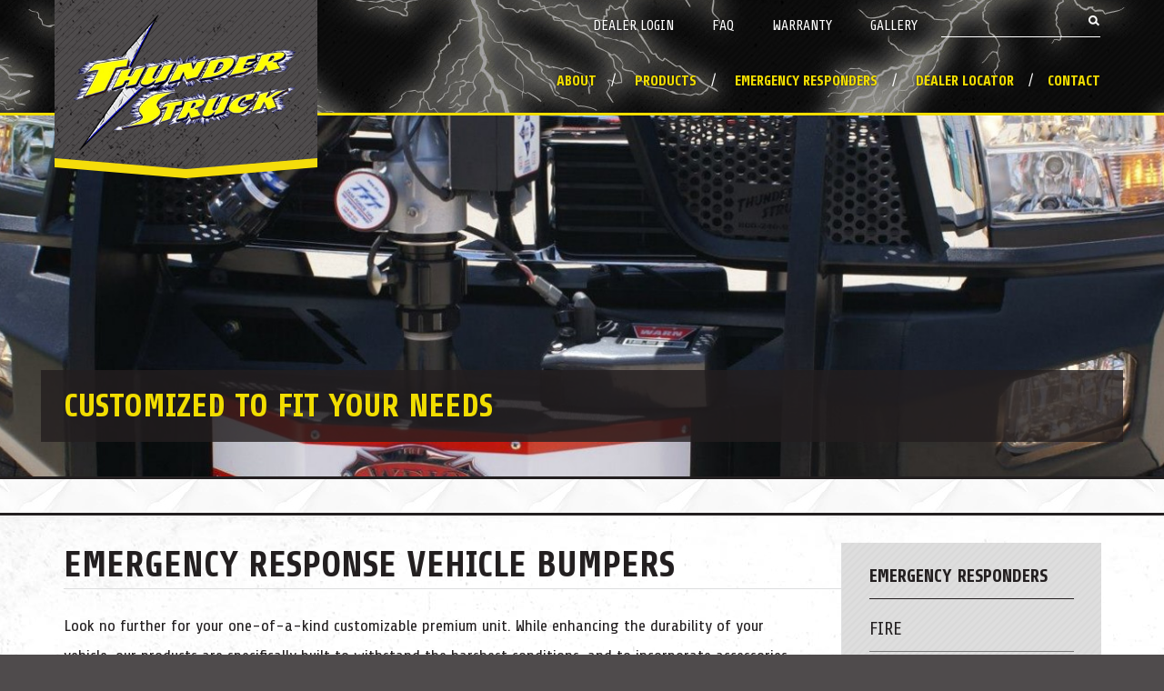

--- FILE ---
content_type: text/html; charset=utf-8
request_url: https://thunderstruckbumpers.com/emergency-response-vehicle-bumpers
body_size: 5316
content:
<!DOCTYPE html>

<!--[if lt IE 7]> <html class="no-js ie6 oldie" lang="en"> <![endif]-->
<!--[if IE 7]> <html class="no-js ie7 oldie" lang="en"> <![endif]-->
<!--[if IE 8]> <html class="no-js ie8 oldie" lang="en"> <![endif]-->
<!--[if gt IE 8]><!--> <html class="no-js" lang="en"> <!--<![endif]-->

	<head>
	
		<meta charset="UTF-8" />
		<meta name="author" content="Thunderstruck" />
		<meta name="viewport" content="width=device-width, initial-scale=1.0">		
		
		<title>Emergency Response Vehicle Bumpers | Thunder Struck Bumpers</title>
		
		<link rel="shortcut icon" href="/sites/all/themes/thunderstruck/favicon.ico" />
		<link rel="apple-touch-icon" href="/sites/all/themes/thunderstruck/apple-touch-icon.png" />
		<link rel="alternate" type="application/rss+xml" title="RSS" href="/feed" />
		
		<!--[if gt IE 7]><!-->
		<link rel="stylesheet" href="https://thunderstruckbumpers.com/sites/default/files/css/css_ywqYrtSodM0qVMzAkOSnqZ_iBnAVpkSeD_yPtUN9tBk.css" />
<link rel="stylesheet" href="https://thunderstruckbumpers.com/sites/default/files/css/css_n7UIrnu-bMIUx15JEHsNPTkc41rj4_nuLr6Mv8wkA4w.css" />
<link rel="stylesheet" href="https://thunderstruckbumpers.com/sites/default/files/css/css_LE4DVcS7zdQPG9w0exGvpPfM27iYBmD0wQ60i1EejNE.css" />
<link rel="stylesheet" href="https://thunderstruckbumpers.com/sites/default/files/css/css_buGGYJYdQE4VZCmrcBboVQV0F-DyWa0HTq4wjUxzre0.css" />
		<!--<![endif]-->
		
		<!--[if lt IE 8]>
		<link rel="stylesheet" href="/sites/all/themes/thunderstruck/css/libs/ie6.1.1.css" media="screen, projection">
		<![endif]-->
		
		<script src="/sites/all/libraries/modernizr/modernizr-min.js"></script>
		<script src="/sites/all/themes/thunderstruck/js/libs/enquire.min.js"></script>

		<!--[if lt IE 9]>
		<script src="/sites/all/themes/thunderstruck/js/libs/respond.js"></script>
		<![endif]-->
		
		<!--[if lt IE 10]>
		<link rel="stylesheet" href="/sites/all/themes/thunderstruck/css/libs/ie9.css">
		<![endif]-->
		
		<script>
			// save the theme path for use in Javascript
			themePath = 'sites/all/themes/thunderstruck';
		</script>
		
		<link rel="canonical" href="/emergency-response-vehicle-bumpers" />
<link rel="shortlink" href="/node/19" />
<meta name="description" content="From brush and fire truck bumpers to police push bars, we specialize in bumpers for emergency response vehicles. Learn more about Thunder Struck Bumpers and our products, made in the USA." />
		
	</head>

	<body class="section-default">
	
				
		<header role="banner" class="header">
	<div class="container">
		<div class="row">
			<div class="logo">
				<a href="/">					<img src="/sites/all/themes/thunderstruck/img/logo.png" alt="Thunder Struck Bumpers" />
				</a>			</div> <!-- end .logo -->
									<nav class="main-menu" role="navigation">
				<div class="navbar-header">
					<button type="button" class="navbar-toggle" data-toggle="collapse" data-target=".navbar-main-menu-collapse">
						<span class="wrapper">
							<span class="nav-label">Menu</span>
							<span class="nav-icon">
								<span class="icon-bar"></span>
								<span class="icon-bar"></span>
								<span class="icon-bar"></span>
							</span>
						</span>
					</button>
				</div> <!-- end .navbar-header -->
				<div class="collapse navbar-collapse navbar-main-menu-collapse">
					<ul class="nav navbar-nav"><li class="menu-3059 first"><a href="/about">About</a></li>
<li class="menu-3529"><a href="/products">Products</a></li>
<li class="menu-3086 active-trail active"><a href="/emergency-response-vehicle-bumpers" class="active-trail active">Emergency Responders</a></li>
<li class="menu-3531"><a href="/dealer-locator">Dealer Locator</a></li>
<li class="menu-2592 last"><a href="/contact-us">Contact</a></li>
</ul>											  <div class="region region-navigation">
    <div class="block block-menu-block secondary-menu">
	
	<section>

				
				
				
		<ul class="menu"><li class="first leaf menu-mlid-3080"><a href="/gallery">Gallery</a></li>
<li class="leaf menu-mlid-3081"><a href="/warranty">Warranty</a></li>
<li class="leaf menu-mlid-3079"><a href="/faq">FAQ</a></li>
<li class="last leaf has-children menu-mlid-4047"><a href="/dealer-login">Dealer Login</a></li>
</ul>	
	</section>

</div> <!-- end .block -->
<div class="block block-search">
	
	<section>

				
				
				
		<form class="search-form" action="/emergency-response-vehicle-bumpers" method="post" id="search-block-form" accept-charset="UTF-8"><div><div class="container-inline">
      <h2 class="element-invisible">Search form</h2>
    <div class="form-item form-type-textfield form-item-search-block-form">
  <label class="element-invisible" for="edit-search-block-form--2">Search this site </label>
 <input title="Enter the terms you wish to search for." class="custom-search-box form-text" placeholder="" type="text" id="edit-search-block-form--2" name="search_block_form" value="" size="15" maxlength="128" />
</div>
<div class="form-actions form-wrapper" id="edit-actions"><input type="submit" id="edit-submit" name="op" value="Search" class="form-submit" /></div><input type="hidden" name="form_build_id" value="form-rM9Kf3rBNpeK94B7RNTvXexje8wUH1PsJLO7R8z3BHI" />
<input type="hidden" name="form_id" value="search_block_form" />
</div>
</div></form>	
	</section>

</div> <!-- end .block -->
  </div>
									</div> <!-- end .nav-collapse -->
			</nav> <!-- end .main-menu -->
					</div> <!-- end .row -->
	</div> <!-- end .container -->
</header> <!-- end .header -->
	<hr />
	<div class="top-banner content-with-sidebar">
		<div class="container">
			<div class="row">
					  <div class="region region-top-banner">
    <div class="block block-views secondary-banner">
	
	<section>

				
				
				
		<div class="view view-Slideshow view-id-Slideshow view-display-id-block_1 slides view-dom-id-2cf6b3c18e5eb07f65e94182990fe396"><ul class="slides-container"><li class="views-row views-row-1 views-row-odd views-row-first views-row-last -field-slideshow-category"><img src="https://thunderstruckbumpers.com/sites/default/files/styles/slideshow__inside_pages_/public/weis_fire_truck_13.jpg?itok=52Dym03j" width="1920" height="400" alt="" /><div class="headline"><p>Customized to fit your needs</p></div></li></ul></div> <!-- end .view -->	
	</section>

</div> <!-- end .block -->
  </div>
			</div> <!-- end .row -->
		</div> <!-- end .container -->
	</div> <!-- end .top-banner -->
<hr />
<div id="content" class="content content-with-sidebar">
	<div class="container">
		<div class="row">
			<section>
				<div role="main" class="main">
																											<div class="content-header">
							<header>
								<h1 class="page-title">Emergency Response Vehicle Bumpers</h1>
							</header>
						</div> <!-- end .content-header -->
															
					  <div class="region region-content">
    <div class="block block-system">
	
	<section>

				
				
				
		<div class="field field-name-body"><p>Look no further for your one-of-a-kind customizable premium unit. While enhancing the durability of your vehicle, our products are specifically built to withstand the harshest conditions, and to incorporate accessories needed in your industry. Our products are built to be used in the field - not to just hold lights.</p>
<p><div class="view view-grid-listing view-id-grid_listing view-display-id-responders responders view-dom-id-8ba0a99bf4e32f14d43925137229cf93"><div class="views-row views-row-1 views-row-odd views-row-first"><a href="/emergency-responders/fire" class="thumbnail">
<img src="https://thunderstruckbumpers.com/sites/default/files/styles/gallery/public/fsd17-200sm_hd_ft_rec_4.jpg?itok=WKpP4j7C" width="250" height="250" alt="" />
<div class="caption">
<h3 class="title">Fire</h3>
</div>
</a>
</div><div class="views-row views-row-2 views-row-even"><a href="/emergency-responders/law-enforcement" class="thumbnail">
<img src="https://thunderstruckbumpers.com/sites/default/files/styles/gallery/public/csuv21-100pi_tvi_0.jpg?itok=70OicgXS" width="250" height="250" alt="" />
<div class="caption">
<h3 class="title">Law Enforcement</h3>
</div>
</a>
</div><div class="views-row views-row-3 views-row-odd views-row-last"><a href="/emergency-responders/rescue" class="thumbnail">
<img src="https://thunderstruckbumpers.com/sites/default/files/styles/gallery/public/fev08-200.jpg?itok=T7d2yDaK" width="250" height="250" alt="" />
<div class="caption">
<h3 class="title">Rescue</h3>
</div>
</a>
</div></div> <!-- end .view --></p>
</div>	
	</section>

</div> <!-- end .block -->
  </div>
				</div> <!-- end .main -->
									<hr />
					<div class="sidebar">
						  <div class="region region-content-sidebar">
    <div class="block block-menu-block subnav">
	
	<section>

				
					<h2 class="block-title"><a href="/emergency-response-vehicle-bumpers" class="active-trail active">Emergency Responders</a></h2>
				
				
		<ul class="menu"><li class="first leaf menu-mlid-3177"><a href="/emergency-responders/fire">Fire</a></li>
<li class="leaf menu-mlid-3179"><a href="/emergency-responders/law-enforcement">Law Enforcement</a></li>
<li class="last leaf menu-mlid-3178"><a href="/emergency-responders/rescue">Rescue</a></li>
</ul>	
	</section>

</div> <!-- end .block -->
  </div>
					</div> <!-- end .sidebar -->
							</section>
		</div> <!-- end .row -->
	</div> <!-- end .container -->
</div> <!-- end .content -->
	<hr />
	<div class="content-below">
		<div class="container">
			<div class="row">
				  <div class="region region-content-below">
    <div class="block block-block call-to-action">
	
	<section>

				
				
				
		<div class="dealer">
   <a class="btn" href="/dealer-locator/">Dealer Locator</a>
</div>

	
	</section>

</div> <!-- end .block -->
  </div>
			</div> <!-- end .row -->
		</div> <!-- end .container -->
	</div> <!-- end .content-below -->
	<hr />
	<div class="footer-banner">
		<div class="container">
			<div class="row">
				  <div class="region region-footer-banner">
    <div class="block block-block">
	
	<section>

				
					<h2 class="block-title">Stay Connected</h2>
				
				
		<div class="row">
<div class="signup">
<h3>Sign up for our monthly newsletter</h3>

<!-- Begin MailChimp Signup Form -->


<form action="//thunderstruckbumpers.us13.list-manage.com/subscribe/post?u=8e5bdc131d77daf5331045088&amp;id=1a18ac7acc" method="post" id="mc-embedded-subscribe-form" name="mc-embedded-subscribe-form" class="validate" target="_blank" novalidate>

	

	<input type="email" value="" name="EMAIL" class="required email" id="mce-EMAIL" placeholder="Email Address">
        <input type="submit" value="Subscribe" name="subscribe" id="mc-embedded-subscribe" class="button">
	
    <div id="mce-responses">
		<div class="response" id="mce-error-response" style="display:none"></div>
		<div class="response" id="mce-success-response" style="display:none"></div>
	</div>    <!-- real people should not fill this in and expect good things - do not remove this or risk form bot signups-->
    <div style="position: absolute; left: -5000px;" aria-hidden="true"><input type="text" name="b_8e5bdc131d77daf5331045088_1a18ac7acc" tabindex="-1" value=""></div>
    



</form>


<!--End mc_embed_signup-->


</div>
<div class="social">
<h3>Connect with us on these social networks</h3>
<ul>
       <li class="instagram">
           <a target="_blank" href="https://www.instagram.com/thunderstruckbumpers/">Instagram</a>
       </li>
       <li class="first facebook">
           <a target="_blank" href="https://www.facebook.com/tsbumpers">Facebook</a>
       </li>
<!--
       <li class="linkedin">
            <a target="_blank" href="#">LinkedIn</a>
       </li>

-->

       <li class="twitter">
           <a target="_blank" href="https://twitter.com/tsbumpers">Twitter</a>
       </li>
</ul>
</div>
</div>	
	</section>

</div> <!-- end .block -->
  </div>
			</div> <!-- end .row -->
		</div> <!-- end .container -->
	</div> <!-- end .footer-banner -->
<hr />
<footer role="contentinfo" class="footer">
	<div class="container">
		<div class="row">
			  <div class="region region-footer">
    <div class="block block-block copyright">
	
	<section>

				
				
				
		<p>Copyright © 2026  •  Thunder Struck Bumpers, Inc  •  <img src="/sites/default/files/usa-made.png" width="30" /> Thunder Struck products are made in the USA.  •  <a href="/node/731">Privacy Policy</a></p>
	
	</section>

</div> <!-- end .block -->
<div class="block block-nodeblock">
	
	<section>

				
				
				
		<div class="field field-name-body"><p>401 Cottage Avenue<br />
	Abilene, KS 67410</p>
<p>800-240-9392<br />
	<a href="/cdn-cgi/l/email-protection#74071518110734001c011a10110607000601171f160119041106075a171b19"><span class="__cf_email__" data-cfemail="eb988a878e98ab9f839e858f8e99989f999e8880899e869b8e9998c5888486">[email&#160;protected]</span></a></p>
</div>	
	</section>

</div> <!-- end .block -->
<div class="block block-block credits">
	
	<section>

				
				
				
		<p>Design: <a href="http://newbostoncreative.com">New Boston Creative Group, LLC</a></p>
	
	</section>

</div> <!-- end .block -->
  </div>
		</div> <!-- end .row -->
	</div> <!-- end .container -->
</footer> <!-- end .footer -->

		<script data-cfasync="false" src="/cdn-cgi/scripts/5c5dd728/cloudflare-static/email-decode.min.js"></script><script src="https://ajax.googleapis.com/ajax/libs/jquery/1.8.2/jquery.min.js"></script>
<script>window.jQuery || document.write("<script src='/sites/all/modules/jquery_update/replace/jquery/1.8/jquery.min.js'>\x3C/script>")</script>
<script src="https://thunderstruckbumpers.com/sites/default/files/js/js_Hfha9RCTNm8mqMDLXriIsKGMaghzs4ZaqJPLj2esi7s.js"></script>
<script src="https://thunderstruckbumpers.com/sites/default/files/js/js_onbE0n0cQY6KTDQtHO_E27UBymFC-RuqypZZ6Zxez-o.js"></script>
<script src="https://thunderstruckbumpers.com/sites/default/files/js/js_oE1GI5vi9PGRTccAZOwEbgF83RNCsb6ghtSt2GBnj7U.js"></script>
<script>var _gaq = _gaq || [];_gaq.push(["_setAccount", "UA-82763329-1"]);_gaq.push(["_trackPageview"]);(function() {var ga = document.createElement("script");ga.type = "text/javascript";ga.async = true;ga.src = ("https:" == document.location.protocol ? "https://" : "http://") + "stats.g.doubleclick.net/dc.js";var s = document.getElementsByTagName("script")[0];s.parentNode.insertBefore(ga, s);})();</script>
<script src="https://thunderstruckbumpers.com/sites/default/files/js/js_qXcCKT-ux2uxM_xke7_lluN9Eo8rCBdIJsOC4kPQhM4.js"></script>
<script>jQuery.extend(Drupal.settings, {"basePath":"\/","pathPrefix":"","setHasJsCookie":0,"ajaxPageState":{"theme":"thunderstruck","theme_token":"p2cESwqCRg1EoSguyVseQrAJBrkZrKa_s5Hoid1CrBc","js":{"https:\/\/ajax.googleapis.com\/ajax\/libs\/jquery\/1.8.2\/jquery.min.js":1,"0":1,"misc\/jquery-extend-3.4.0.js":1,"misc\/jquery-html-prefilter-3.5.0-backport.js":1,"misc\/jquery.once.js":1,"misc\/drupal.js":1,"misc\/form-single-submit.js":1,"sites\/all\/libraries\/colorbox\/jquery.colorbox-min.js":1,"sites\/all\/modules\/colorbox\/js\/colorbox.js":1,"sites\/all\/modules\/colorbox\/styles\/default\/colorbox_style.js":1,"sites\/all\/modules\/custom_search\/js\/custom_search.js":1,"sites\/all\/modules\/google_analytics\/googleanalytics.js":1,"1":1,"sites\/all\/themes\/thunderstruck\/js\/libs\/bootstrap.min.js":1,"sites\/all\/themes\/thunderstruck\/js\/libs\/plugins\/jquery.easing.1.3.js":1,"sites\/all\/themes\/thunderstruck\/js\/libs\/plugins\/jquery.animate-enhanced.min.js":1,"sites\/all\/themes\/thunderstruck\/js\/libs\/plugins\/jquery.superslides.js":1,"sites\/all\/themes\/thunderstruck\/js\/libs\/plugins\/jquery.fitvids.js":1,"sites\/all\/themes\/thunderstruck\/js\/script.js":1},"css":{"modules\/system\/system.base.css":1,"modules\/system\/system.menus.css":1,"modules\/system\/system.messages.css":1,"modules\/system\/system.theme.css":1,"sites\/all\/modules\/date\/date_repeat_field\/date_repeat_field.css":1,"modules\/field\/theme\/field.css":1,"modules\/node\/node.css":1,"modules\/search\/search.css":1,"modules\/user\/user.css":1,"sites\/all\/modules\/views\/css\/views.css":1,"sites\/all\/modules\/media\/modules\/media_wysiwyg\/css\/media_wysiwyg.base.css":1,"sites\/all\/modules\/colorbox\/styles\/default\/colorbox_style.css":1,"sites\/all\/modules\/ctools\/css\/ctools.css":1,"sites\/all\/modules\/custom_search\/custom_search.css":1,"sites\/all\/themes\/thunderstruck\/css\/override\/kill\/ctools.css":1,"sites\/all\/themes\/thunderstruck\/css\/override\/kill\/field.css":1,"sites\/all\/themes\/thunderstruck\/css\/override\/kill\/node.css":1,"sites\/all\/themes\/thunderstruck\/css\/override\/kill\/system.menus.css":1,"sites\/all\/themes\/thunderstruck\/css\/override\/kill\/system.messages.css":1,"sites\/all\/themes\/thunderstruck\/css\/override\/kill\/user.css":1,"sites\/all\/themes\/thunderstruck\/css\/override\/kill\/views.css":1,"sites\/all\/themes\/thunderstruck\/css\/libs\/superslides.css":1,"sites\/all\/themes\/thunderstruck\/css\/style.css":1}},"colorbox":{"opacity":"0.85","current":"{current} of {total}","previous":"\u00ab Prev","next":"Next \u00bb","close":"Close","maxWidth":"98%","maxHeight":"98%","fixed":true},"custom_search":{"form_target":"_self","solr":0},"googleanalytics":{"trackOutbound":1,"trackMailto":1,"trackDownload":1,"trackDownloadExtensions":"7z|aac|arc|arj|asf|asx|avi|bin|csv|doc|exe|flv|gif|gz|gzip|hqx|jar|jpe?g|js|mp(2|3|4|e?g)|mov(ie)?|msi|msp|pdf|phps|png|ppt|qtm?|ra(m|r)?|sea|sit|tar|tgz|torrent|txt|wav|wma|wmv|wpd|xls|xml|z|zip"},"urlIsAjaxTrusted":{"\/emergency-response-vehicle-bumpers":true}});</script>
		
						
		
	<script defer src="https://static.cloudflareinsights.com/beacon.min.js/vcd15cbe7772f49c399c6a5babf22c1241717689176015" integrity="sha512-ZpsOmlRQV6y907TI0dKBHq9Md29nnaEIPlkf84rnaERnq6zvWvPUqr2ft8M1aS28oN72PdrCzSjY4U6VaAw1EQ==" data-cf-beacon='{"version":"2024.11.0","token":"df97e7312d6f4851b10560d0a0da0674","r":1,"server_timing":{"name":{"cfCacheStatus":true,"cfEdge":true,"cfExtPri":true,"cfL4":true,"cfOrigin":true,"cfSpeedBrain":true},"location_startswith":null}}' crossorigin="anonymous"></script>
</body>

</html>


--- FILE ---
content_type: text/css
request_url: https://thunderstruckbumpers.com/sites/default/files/css/css_buGGYJYdQE4VZCmrcBboVQV0F-DyWa0HTq4wjUxzre0.css
body_size: 26194
content:
@import url(https://fonts.googleapis.com/css?family=Share:400,400italic,700,700italic);.slides{position:relative;}.slides .slides-container{display:none;}.slides .scrollable{*zoom:1;position:relative;top:0;left:0;overflow-y:auto;-webkit-overflow-scrolling:touch;height:100%;}.slides .scrollable:after{content:"";display:table;clear:both;}.slides-navigation{margin:0 auto;position:absolute;z-index:3;top:46%;width:100%;}.slides-navigation a{position:absolute;display:block;}.slides-navigation a.prev{left:0;}.slides-navigation a.next{right:0;}.slides-pagination{position:absolute;z-index:3;bottom:0;text-align:center;width:100%;}.slides-pagination a{border:2px solid #222;border-radius:15px;width:10px;height:10px;display:-moz-inline-stack;display:inline-block;vertical-align:middle;*vertical-align:auto;zoom:1;*display:inline;background-image:url("[data-uri]");margin:2px;overflow:hidden;text-indent:-100%;}.slides-pagination a.current{background:#222;}
article,aside,details,figcaption,figure,footer,header,hgroup,main,nav,section,summary{display:block;}audio,canvas,video{display:inline-block;}audio:not([controls]){display:none;height:0;}[hidden]{display:none;}html{font-family:sans-serif;-webkit-text-size-adjust:100%;-ms-text-size-adjust:100%;}body{margin:0;}a:focus{outline:thin dotted;}a:active,a:hover{outline:0;}h1{font-size:2em;margin:0.67em 0;}abbr[title]{border-bottom:1px dotted;}b,strong{font-weight:bold;}dfn{font-style:italic;}hr{-moz-box-sizing:content-box;box-sizing:content-box;height:0;}mark{background:#ff0;color:#000;}code,kbd,pre,samp{font-family:monospace,serif;font-size:1em;}pre{white-space:pre-wrap;}q{quotes:"\201C" "\201D" "\2018" "\2019";}small{font-size:80%;}sub,sup{font-size:75%;line-height:0;position:relative;vertical-align:baseline;}sup{top:-0.5em;}sub{bottom:-0.25em;}img{border:0;}svg:not(:root){overflow:hidden;}figure{margin:0;}fieldset{border:1px solid #c0c0c0;margin:0 2px;padding:0.35em 0.625em 0.75em;}legend{border:0;padding:0;}button,input,select,textarea{font-family:inherit;font-size:100%;margin:0;}button,input{line-height:normal;}button,select{text-transform:none;}button,html input[type="button"],input[type="reset"],input[type="submit"]{-webkit-appearance:button;cursor:pointer;}button[disabled],html input[disabled]{cursor:default;}input[type="checkbox"],input[type="radio"]{box-sizing:border-box;padding:0;}input[type="search"]{-webkit-appearance:textfield;-moz-box-sizing:content-box;-webkit-box-sizing:content-box;box-sizing:content-box;}input[type="search"]::-webkit-search-cancel-button,input[type="search"]::-webkit-search-decoration{-webkit-appearance:none;}button::-moz-focus-inner,input::-moz-focus-inner{border:0;padding:0;}textarea{overflow:auto;vertical-align:top;}table{border-collapse:collapse;border-spacing:0;}@media print{*{text-shadow:none !important;color:#000 !important;background:transparent !important;box-shadow:none !important;}a,a:visited{text-decoration:underline;}a[href]:after{content:" (" attr(href) ")";}abbr[title]:after{content:" (" attr(title) ")";}.ir a:after,a[href^="javascript:"]:after,a[href^="#"]:after{content:"";}pre,blockquote{border:1px solid #999;page-break-inside:avoid;}thead{display:table-header-group;}tr,img{page-break-inside:avoid;}img{max-width:100% !important;}@page{margin:2cm .5cm;}p,h2,h3{orphans:3;widows:3;}h2,h3{page-break-after:avoid;}.navbar{display:none;}.table td,.table th{background-color:#fff !important;}.btn > .caret,.dropup > .btn > .caret{border-top-color:#000 !important;}.label{border:1px solid #000;}.table{border-collapse:collapse !important;}.table-bordered th,.table-bordered td{border:1px solid #ddd !important;}}*,*:before,*:after{-webkit-box-sizing:border-box;-moz-box-sizing:border-box;box-sizing:border-box;}html{font-size:62.5%;-webkit-tap-highlight-color:rgba(0,0,0,0);}body{font-family:'Share',"Helvetica Neue",Helvetica,Arial,sans-serif;font-size:18px;line-height:1.65;color:#231f20;background-color:transparent;}input,button,select,textarea{font-family:inherit;font-size:inherit;line-height:inherit;}button,input,select[multiple],textarea{background-image:none;}a{color:#164ba0;text-decoration:none;}a:hover,a:focus{color:#103673;text-decoration:underline;}a:focus{outline:thin dotted #333;outline:5px auto -webkit-focus-ring-color;outline-offset:-2px;}img{vertical-align:middle;}.img-responsive{display:block;max-width:100%;height:auto;}.img-rounded{border-radius:6px;}.img-thumbnail{padding:4px;line-height:1.65;background-color:transparent;border:1px solid #ddd;border-radius:4px;-webkit-transition:all 0.2s ease-in-out;transition:all 0.2s ease-in-out;display:inline-block;max-width:100%;height:auto;}.img-circle{border-radius:50%;}hr{margin-top:29px;margin-bottom:29px;border:0;border-top:1px solid #eeeeee;}.sr-only{position:absolute;width:1px;height:1px;margin:-1px;padding:0;overflow:hidden;clip:rect(0 0 0 0);border:0;}p{margin:0 0 14.5px;}.lead{margin-bottom:29px;font-size:20.7px;font-weight:200;line-height:1.4;}@media (min-width:768px){.lead{font-size:27px;}}small{font-size:85%;}cite{font-style:normal;}.text-muted{color:#999999;}.text-primary{color:#428bca;}.text-warning{color:#c09853;}.text-danger{color:#b94a48;}.text-success{color:#468847;}.text-info{color:#3a87ad;}.text-left{text-align:left;}.text-right{text-align:right;}.text-center{text-align:center;}h1,h2,h3,h4,h5,h6,.h1,.h2,.h3,.h4,.h5,.h6{font-family:'Share',"Helvetica Neue",Helvetica,Arial,sans-serif;font-weight:700;line-height:1.25;}h1 small,h2 small,h3 small,h4 small,h5 small,h6 small,.h1 small,.h2 small,.h3 small,.h4 small,.h5 small,.h6 small{font-weight:normal;line-height:1;color:#999999;}h1,h2,h3{margin-top:29px;margin-bottom:14.5px;}h4,h5,h6{margin-top:14.5px;margin-bottom:14.5px;}h1,.h1{font-size:46px;}h2,.h2{font-size:38px;}h3,.h3{font-size:31px;}h4,.h4{font-size:23px;}h5,.h5{font-size:18px;}h6,.h6{font-size:16px;}h1 small,.h1 small{font-size:31px;}h2 small,.h2 small{font-size:23px;}h3 small,.h3 small,h4 small,.h4 small{font-size:18px;}.page-header{padding-bottom:13.5px;margin:58px 0 29px;border-bottom:1px solid #eeeeee;}ul,ol{margin-top:0;margin-bottom:14.5px;}ul ul,ol ul,ul ol,ol ol{margin-bottom:0;}.list-unstyled{padding-left:0;list-style:none;}.list-inline{padding-left:0;list-style:none;}.list-inline > li{display:inline-block;padding-left:5px;padding-right:5px;}dl{margin-bottom:29px;}dt,dd{line-height:1.65;}dt{font-weight:bold;}dd{margin-left:0;}@media (min-width:992px){.dl-horizontal dt{float:left;width:160px;clear:left;text-align:right;overflow:hidden;text-overflow:ellipsis;white-space:nowrap;}.dl-horizontal dd{margin-left:180px;}.dl-horizontal dd:before,.dl-horizontal dd:after{content:" ";display:table;}.dl-horizontal dd:after{clear:both;}.dl-horizontal dd:before,.dl-horizontal dd:after{content:" ";display:table;}.dl-horizontal dd:after{clear:both;}}abbr[title],abbr[data-original-title]{cursor:help;border-bottom:1px dotted #999999;}abbr.initialism{font-size:90%;text-transform:uppercase;}blockquote{padding:14.5px 29px;margin:0 0 29px;border-left:5px solid #eeeeee;}blockquote p{font-size:22.5px;font-weight:300;line-height:1.25;}blockquote p:last-child{margin-bottom:0;}blockquote small{display:block;line-height:1.65;color:#999999;}blockquote small:before{content:'\2014 \00A0';}blockquote.pull-right{padding-right:15px;padding-left:0;border-right:5px solid #eeeeee;border-left:0;}blockquote.pull-right p,blockquote.pull-right small{text-align:right;}blockquote.pull-right small:before{content:'';}blockquote.pull-right small:after{content:'\00A0 \2014';}q:before,q:after,blockquote:before,blockquote:after{content:"";}address{display:block;margin-bottom:29px;font-style:normal;line-height:1.65;}code,pre{font-family:Monaco,Menlo,Consolas,"Courier New",monospace;}code{padding:2px 4px;font-size:90%;color:#c7254e;background-color:#f9f2f4;white-space:nowrap;border-radius:4px;}pre{display:block;padding:14px;margin:0 0 14.5px;font-size:17px;line-height:1.65;word-break:break-all;word-wrap:break-word;color:#333333;background-color:#f5f5f5;border:1px solid #ccc;border-radius:4px;}pre.prettyprint{margin-bottom:29px;}pre code{padding:0;font-size:inherit;color:inherit;white-space:pre-wrap;background-color:transparent;border:0;}.pre-scrollable{max-height:340px;overflow-y:scroll;}.container{margin-right:auto;margin-left:auto;padding-left:10px;padding-right:10px;}.container:before,.container:after{content:" ";display:table;}.container:after{clear:both;}.container:before,.container:after{content:" ";display:table;}.container:after{clear:both;}.row{margin-left:-10px;margin-right:-10px;}.row:before,.row:after{content:" ";display:table;}.row:after{clear:both;}.row:before,.row:after{content:" ";display:table;}.row:after{clear:both;}.col-xs-1,.col-xs-2,.col-xs-3,.col-xs-4,.col-xs-5,.col-xs-6,.col-xs-7,.col-xs-8,.col-xs-9,.col-xs-10,.col-xs-11,.col-xs-12,.col-sm-1,.col-sm-2,.col-sm-3,.col-sm-4,.col-sm-5,.col-sm-6,.col-sm-7,.col-sm-8,.col-sm-9,.col-sm-10,.col-sm-11,.col-sm-12,.col-md-1,.col-md-2,.col-md-3,.col-md-4,.col-md-5,.col-md-6,.col-md-7,.col-md-8,.col-md-9,.col-md-10,.col-md-11,.col-md-12,.col-lg-1,.col-lg-2,.col-lg-3,.col-lg-4,.col-lg-5,.col-lg-6,.col-lg-7,.col-lg-8,.col-lg-9,.col-lg-10,.col-lg-11,.col-lg-12{position:relative;min-height:1px;padding-left:10px;padding-right:10px;}.col-xs-1,.col-xs-2,.col-xs-3,.col-xs-4,.col-xs-5,.col-xs-6,.col-xs-7,.col-xs-8,.col-xs-9,.col-xs-10,.col-xs-11{float:left;}.col-xs-1{width:8.33333333%;}.col-xs-2{width:16.66666667%;}.col-xs-3{width:25%;}.col-xs-4{width:33.33333333%;}.col-xs-5{width:41.66666667%;}.col-xs-6{width:50%;}.col-xs-7{width:58.33333333%;}.col-xs-8{width:66.66666667%;}.col-xs-9{width:75%;}.col-xs-10{width:83.33333333%;}.col-xs-11{width:91.66666667%;}.col-xs-12{width:100%;}@media (min-width:768px){.container{max-width:740px;}.col-sm-1,.col-sm-2,.col-sm-3,.col-sm-4,.col-sm-5,.col-sm-6,.col-sm-7,.col-sm-8,.col-sm-9,.col-sm-10,.col-sm-11{float:left;}.col-sm-1{width:8.33333333%;}.col-sm-2{width:16.66666667%;}.col-sm-3{width:25%;}.col-sm-4{width:33.33333333%;}.col-sm-5{width:41.66666667%;}.col-sm-6{width:50%;}.col-sm-7{width:58.33333333%;}.col-sm-8{width:66.66666667%;}.col-sm-9{width:75%;}.col-sm-10{width:83.33333333%;}.col-sm-11{width:91.66666667%;}.col-sm-12{width:100%;}.col-sm-push-1{left:8.33333333%;}.col-sm-push-2{left:16.66666667%;}.col-sm-push-3{left:25%;}.col-sm-push-4{left:33.33333333%;}.col-sm-push-5{left:41.66666667%;}.col-sm-push-6{left:50%;}.col-sm-push-7{left:58.33333333%;}.col-sm-push-8{left:66.66666667%;}.col-sm-push-9{left:75%;}.col-sm-push-10{left:83.33333333%;}.col-sm-push-11{left:91.66666667%;}.col-sm-pull-1{right:8.33333333%;}.col-sm-pull-2{right:16.66666667%;}.col-sm-pull-3{right:25%;}.col-sm-pull-4{right:33.33333333%;}.col-sm-pull-5{right:41.66666667%;}.col-sm-pull-6{right:50%;}.col-sm-pull-7{right:58.33333333%;}.col-sm-pull-8{right:66.66666667%;}.col-sm-pull-9{right:75%;}.col-sm-pull-10{right:83.33333333%;}.col-sm-pull-11{right:91.66666667%;}.col-sm-offset-1{margin-left:8.33333333%;}.col-sm-offset-2{margin-left:16.66666667%;}.col-sm-offset-3{margin-left:25%;}.col-sm-offset-4{margin-left:33.33333333%;}.col-sm-offset-5{margin-left:41.66666667%;}.col-sm-offset-6{margin-left:50%;}.col-sm-offset-7{margin-left:58.33333333%;}.col-sm-offset-8{margin-left:66.66666667%;}.col-sm-offset-9{margin-left:75%;}.col-sm-offset-10{margin-left:83.33333333%;}.col-sm-offset-11{margin-left:91.66666667%;}}@media (min-width:992px){.container{max-width:960px;}.col-md-1,.col-md-2,.col-md-3,.col-md-4,.col-md-5,.col-md-6,.col-md-7,.col-md-8,.col-md-9,.col-md-10,.col-md-11{float:left;}.col-md-1{width:8.33333333%;}.col-md-2{width:16.66666667%;}.col-md-3{width:25%;}.col-md-4{width:33.33333333%;}.col-md-5{width:41.66666667%;}.col-md-6{width:50%;}.col-md-7{width:58.33333333%;}.col-md-8{width:66.66666667%;}.col-md-9{width:75%;}.col-md-10{width:83.33333333%;}.col-md-11{width:91.66666667%;}.col-md-12{width:100%;}.col-md-push-0{left:auto;}.col-md-push-1{left:8.33333333%;}.col-md-push-2{left:16.66666667%;}.col-md-push-3{left:25%;}.col-md-push-4{left:33.33333333%;}.col-md-push-5{left:41.66666667%;}.col-md-push-6{left:50%;}.col-md-push-7{left:58.33333333%;}.col-md-push-8{left:66.66666667%;}.col-md-push-9{left:75%;}.col-md-push-10{left:83.33333333%;}.col-md-push-11{left:91.66666667%;}.col-md-pull-0{right:auto;}.col-md-pull-1{right:8.33333333%;}.col-md-pull-2{right:16.66666667%;}.col-md-pull-3{right:25%;}.col-md-pull-4{right:33.33333333%;}.col-md-pull-5{right:41.66666667%;}.col-md-pull-6{right:50%;}.col-md-pull-7{right:58.33333333%;}.col-md-pull-8{right:66.66666667%;}.col-md-pull-9{right:75%;}.col-md-pull-10{right:83.33333333%;}.col-md-pull-11{right:91.66666667%;}.col-md-offset-0{margin-left:0;}.col-md-offset-1{margin-left:8.33333333%;}.col-md-offset-2{margin-left:16.66666667%;}.col-md-offset-3{margin-left:25%;}.col-md-offset-4{margin-left:33.33333333%;}.col-md-offset-5{margin-left:41.66666667%;}.col-md-offset-6{margin-left:50%;}.col-md-offset-7{margin-left:58.33333333%;}.col-md-offset-8{margin-left:66.66666667%;}.col-md-offset-9{margin-left:75%;}.col-md-offset-10{margin-left:83.33333333%;}.col-md-offset-11{margin-left:91.66666667%;}}@media (min-width:1200px){.container{max-width:1160px;}.col-lg-1,.col-lg-2,.col-lg-3,.col-lg-4,.col-lg-5,.col-lg-6,.col-lg-7,.col-lg-8,.col-lg-9,.col-lg-10,.col-lg-11{float:left;}.col-lg-1{width:8.33333333%;}.col-lg-2{width:16.66666667%;}.col-lg-3{width:25%;}.col-lg-4{width:33.33333333%;}.col-lg-5{width:41.66666667%;}.col-lg-6{width:50%;}.col-lg-7{width:58.33333333%;}.col-lg-8{width:66.66666667%;}.col-lg-9{width:75%;}.col-lg-10{width:83.33333333%;}.col-lg-11{width:91.66666667%;}.col-lg-12{width:100%;}.col-lg-push-0{left:auto;}.col-lg-push-1{left:8.33333333%;}.col-lg-push-2{left:16.66666667%;}.col-lg-push-3{left:25%;}.col-lg-push-4{left:33.33333333%;}.col-lg-push-5{left:41.66666667%;}.col-lg-push-6{left:50%;}.col-lg-push-7{left:58.33333333%;}.col-lg-push-8{left:66.66666667%;}.col-lg-push-9{left:75%;}.col-lg-push-10{left:83.33333333%;}.col-lg-push-11{left:91.66666667%;}.col-lg-pull-0{right:auto;}.col-lg-pull-1{right:8.33333333%;}.col-lg-pull-2{right:16.66666667%;}.col-lg-pull-3{right:25%;}.col-lg-pull-4{right:33.33333333%;}.col-lg-pull-5{right:41.66666667%;}.col-lg-pull-6{right:50%;}.col-lg-pull-7{right:58.33333333%;}.col-lg-pull-8{right:66.66666667%;}.col-lg-pull-9{right:75%;}.col-lg-pull-10{right:83.33333333%;}.col-lg-pull-11{right:91.66666667%;}.col-lg-offset-0{margin-left:0;}.col-lg-offset-1{margin-left:8.33333333%;}.col-lg-offset-2{margin-left:16.66666667%;}.col-lg-offset-3{margin-left:25%;}.col-lg-offset-4{margin-left:33.33333333%;}.col-lg-offset-5{margin-left:41.66666667%;}.col-lg-offset-6{margin-left:50%;}.col-lg-offset-7{margin-left:58.33333333%;}.col-lg-offset-8{margin-left:66.66666667%;}.col-lg-offset-9{margin-left:75%;}.col-lg-offset-10{margin-left:83.33333333%;}.col-lg-offset-11{margin-left:91.66666667%;}}table{max-width:100%;background-color:transparent;}th{text-align:left;}.table{width:100%;margin-bottom:29px;}.table thead > tr > th,.table tbody > tr > th,.table tfoot > tr > th,.table thead > tr > td,.table tbody > tr > td,.table tfoot > tr > td{padding:8px;line-height:1.65;vertical-align:top;border-top:1px solid #ddd;}.table thead > tr > th{vertical-align:bottom;border-bottom:2px solid #ddd;}.table caption + thead tr:first-child th,.table colgroup + thead tr:first-child th,.table thead:first-child tr:first-child th,.table caption + thead tr:first-child td,.table colgroup + thead tr:first-child td,.table thead:first-child tr:first-child td{border-top:0;}.table tbody + tbody{border-top:2px solid #ddd;}.table .table{background-color:transparent;}.table-condensed thead > tr > th,.table-condensed tbody > tr > th,.table-condensed tfoot > tr > th,.table-condensed thead > tr > td,.table-condensed tbody > tr > td,.table-condensed tfoot > tr > td{padding:5px;}.table-bordered{border:1px solid #ddd;}.table-bordered > thead > tr > th,.table-bordered > tbody > tr > th,.table-bordered > tfoot > tr > th,.table-bordered > thead > tr > td,.table-bordered > tbody > tr > td,.table-bordered > tfoot > tr > td{border:1px solid #ddd;}.table-bordered > thead > tr > th,.table-bordered > thead > tr > td{border-bottom-width:2px;}.table-striped > tbody > tr:nth-child(odd) > td,.table-striped > tbody > tr:nth-child(odd) > th{background-color:#f9f9f9;}.table-hover > tbody > tr:hover > td,.table-hover > tbody > tr:hover > th{background-color:#f5f5f5;}table col[class*="col-"]{float:none;display:table-column;}table td[class*="col-"],table th[class*="col-"]{float:none;display:table-cell;}.table > thead > tr > td.active,.table > tbody > tr > td.active,.table > tfoot > tr > td.active,.table > thead > tr > th.active,.table > tbody > tr > th.active,.table > tfoot > tr > th.active,.table > thead > tr.active > td,.table > tbody > tr.active > td,.table > tfoot > tr.active > td,.table > thead > tr.active > th,.table > tbody > tr.active > th,.table > tfoot > tr.active > th{background-color:#f5f5f5;}.table > thead > tr > td.success,.table > tbody > tr > td.success,.table > tfoot > tr > td.success,.table > thead > tr > th.success,.table > tbody > tr > th.success,.table > tfoot > tr > th.success,.table > thead > tr.success > td,.table > tbody > tr.success > td,.table > tfoot > tr.success > td,.table > thead > tr.success > th,.table > tbody > tr.success > th,.table > tfoot > tr.success > th{background-color:#dff0d8;border-color:#d6e9c6;}.table-hover > tbody > tr > td.success:hover,.table-hover > tbody > tr > th.success:hover,.table-hover > tbody > tr.success:hover > td{background-color:#d0e9c6;border-color:#c9e2b3;}.table > thead > tr > td.danger,.table > tbody > tr > td.danger,.table > tfoot > tr > td.danger,.table > thead > tr > th.danger,.table > tbody > tr > th.danger,.table > tfoot > tr > th.danger,.table > thead > tr.danger > td,.table > tbody > tr.danger > td,.table > tfoot > tr.danger > td,.table > thead > tr.danger > th,.table > tbody > tr.danger > th,.table > tfoot > tr.danger > th{background-color:#f2dede;border-color:#eed3d7;}.table-hover > tbody > tr > td.danger:hover,.table-hover > tbody > tr > th.danger:hover,.table-hover > tbody > tr.danger:hover > td{background-color:#ebcccc;border-color:#e6c1c7;}.table > thead > tr > td.warning,.table > tbody > tr > td.warning,.table > tfoot > tr > td.warning,.table > thead > tr > th.warning,.table > tbody > tr > th.warning,.table > tfoot > tr > th.warning,.table > thead > tr.warning > td,.table > tbody > tr.warning > td,.table > tfoot > tr.warning > td,.table > thead > tr.warning > th,.table > tbody > tr.warning > th,.table > tfoot > tr.warning > th{background-color:#fcf8e3;border-color:#fbeed5;}.table-hover > tbody > tr > td.warning:hover,.table-hover > tbody > tr > th.warning:hover,.table-hover > tbody > tr.warning:hover > td{background-color:#faf2cc;border-color:#f8e5be;}@media (max-width:768px){.table-responsive{width:100%;margin-bottom:15px;overflow-y:hidden;overflow-x:scroll;border:1px solid #ddd;}.table-responsive > .table{margin-bottom:0;background-color:#fff;}.table-responsive > .table > thead > tr > th,.table-responsive > .table > tbody > tr > th,.table-responsive > .table > tfoot > tr > th,.table-responsive > .table > thead > tr > td,.table-responsive > .table > tbody > tr > td,.table-responsive > .table > tfoot > tr > td{white-space:nowrap;}.table-responsive > .table-bordered{border:0;}.table-responsive > .table-bordered > thead > tr > th:first-child,.table-responsive > .table-bordered > tbody > tr > th:first-child,.table-responsive > .table-bordered > tfoot > tr > th:first-child,.table-responsive > .table-bordered > thead > tr > td:first-child,.table-responsive > .table-bordered > tbody > tr > td:first-child,.table-responsive > .table-bordered > tfoot > tr > td:first-child{border-left:0;}.table-responsive > .table-bordered > thead > tr > th:last-child,.table-responsive > .table-bordered > tbody > tr > th:last-child,.table-responsive > .table-bordered > tfoot > tr > th:last-child,.table-responsive > .table-bordered > thead > tr > td:last-child,.table-responsive > .table-bordered > tbody > tr > td:last-child,.table-responsive > .table-bordered > tfoot > tr > td:last-child{border-right:0;}.table-responsive > .table-bordered > thead > tr:last-child > th,.table-responsive > .table-bordered > tbody > tr:last-child > th,.table-responsive > .table-bordered > tfoot > tr:last-child > th,.table-responsive > .table-bordered > thead > tr:last-child > td,.table-responsive > .table-bordered > tbody > tr:last-child > td,.table-responsive > .table-bordered > tfoot > tr:last-child > td{border-bottom:0;}}fieldset{padding:0;margin:0;border:0;}legend{display:block;width:100%;padding:0;margin-bottom:29px;font-size:27px;line-height:inherit;color:#333333;border:0;border-bottom:1px solid #e5e5e5;}label{display:inline-block;margin-bottom:5px;font-weight:bold;}input[type="search"]{-webkit-box-sizing:border-box;-moz-box-sizing:border-box;box-sizing:border-box;}input[type="radio"],input[type="checkbox"]{margin:4px 0 0;margin-top:1px \9;line-height:normal;}input[type="file"]{display:block;}select[multiple],select[size]{height:auto;}select optgroup{font-size:inherit;font-style:inherit;font-family:inherit;}input[type="file"]:focus,input[type="radio"]:focus,input[type="checkbox"]:focus{outline:thin dotted #333;outline:5px auto -webkit-focus-ring-color;outline-offset:-2px;}input[type="number"]::-webkit-outer-spin-button,input[type="number"]::-webkit-inner-spin-button{height:auto;}.form-control:-moz-placeholder{color:#999999;}.form-control::-moz-placeholder{color:#999999;}.form-control:-ms-input-placeholder{color:#999999;}.form-control::-webkit-input-placeholder{color:#999999;}.form-control{display:block;width:100%;height:43px;padding:6px 12px;font-size:18px;line-height:1.65;color:#555555;vertical-align:middle;background-color:#fff;border:1px solid #ccc;border-radius:4px;-webkit-box-shadow:inset 0 1px 1px rgba(0,0,0,0.075);box-shadow:inset 0 1px 1px rgba(0,0,0,0.075);-webkit-transition:border-color ease-in-out .15s,box-shadow ease-in-out .15s;transition:border-color ease-in-out .15s,box-shadow ease-in-out .15s;}.form-control:focus{border-color:#66afe9;outline:0;-webkit-box-shadow:inset 0 1px 1px rgba(0,0,0,.075),0 0 8px rgba(102,175,233,0.6);box-shadow:inset 0 1px 1px rgba(0,0,0,.075),0 0 8px rgba(102,175,233,0.6);}.form-control[disabled],.form-control[readonly],fieldset[disabled] .form-control{cursor:not-allowed;background-color:#eeeeee;}textarea.form-control{height:auto;}.form-group{margin-bottom:15px;}.radio,.checkbox{display:block;min-height:29px;margin-top:10px;margin-bottom:10px;padding-left:20px;vertical-align:middle;}.radio label,.checkbox label{display:inline;margin-bottom:0;font-weight:normal;cursor:pointer;}.radio input[type="radio"],.radio-inline input[type="radio"],.checkbox input[type="checkbox"],.checkbox-inline input[type="checkbox"]{float:left;margin-left:-20px;}.radio + .radio,.checkbox + .checkbox{margin-top:-5px;}.radio-inline,.checkbox-inline{display:inline-block;padding-left:20px;margin-bottom:0;vertical-align:middle;font-weight:normal;cursor:pointer;}.radio-inline + .radio-inline,.checkbox-inline + .checkbox-inline{margin-top:0;margin-left:10px;}input[type="radio"][disabled],input[type="checkbox"][disabled],.radio[disabled],.radio-inline[disabled],.checkbox[disabled],.checkbox-inline[disabled],fieldset[disabled] input[type="radio"],fieldset[disabled] input[type="checkbox"],fieldset[disabled] .radio,fieldset[disabled] .radio-inline,fieldset[disabled] .checkbox,fieldset[disabled] .checkbox-inline{cursor:not-allowed;}.input-sm{height:36px;padding:5px 10px;font-size:16px;line-height:1.5;border-radius:3px;}select.input-sm{height:36px;line-height:36px;}textarea.input-sm{height:auto;}.input-lg{height:52px;padding:10px 16px;font-size:23px;line-height:1.33;border-radius:6px;}select.input-lg{height:52px;line-height:52px;}textarea.input-lg{height:auto;}.has-warning .help-block,.has-warning .control-label{color:#c09853;}.has-warning .form-control{border-color:#c09853;-webkit-box-shadow:inset 0 1px 1px rgba(0,0,0,0.075);box-shadow:inset 0 1px 1px rgba(0,0,0,0.075);}.has-warning .form-control:focus{border-color:#a47e3c;-webkit-box-shadow:inset 0 1px 1px rgba(0,0,0,0.075),0 0 6px #dbc59e;box-shadow:inset 0 1px 1px rgba(0,0,0,0.075),0 0 6px #dbc59e;}.has-warning .input-group-addon{color:#c09853;border-color:#c09853;background-color:#fcf8e3;}.has-error .help-block,.has-error .control-label{color:#b94a48;}.has-error .form-control{border-color:#b94a48;-webkit-box-shadow:inset 0 1px 1px rgba(0,0,0,0.075);box-shadow:inset 0 1px 1px rgba(0,0,0,0.075);}.has-error .form-control:focus{border-color:#953b39;-webkit-box-shadow:inset 0 1px 1px rgba(0,0,0,0.075),0 0 6px #d59392;box-shadow:inset 0 1px 1px rgba(0,0,0,0.075),0 0 6px #d59392;}.has-error .input-group-addon{color:#b94a48;border-color:#b94a48;background-color:#f2dede;}.has-success .help-block,.has-success .control-label{color:#468847;}.has-success .form-control{border-color:#468847;-webkit-box-shadow:inset 0 1px 1px rgba(0,0,0,0.075);box-shadow:inset 0 1px 1px rgba(0,0,0,0.075);}.has-success .form-control:focus{border-color:#356635;-webkit-box-shadow:inset 0 1px 1px rgba(0,0,0,0.075),0 0 6px #7aba7b;box-shadow:inset 0 1px 1px rgba(0,0,0,0.075),0 0 6px #7aba7b;}.has-success .input-group-addon{color:#468847;border-color:#468847;background-color:#dff0d8;}.form-control-static{margin-bottom:0;padding-top:7px;}.help-block{display:block;margin-top:5px;margin-bottom:10px;color:#675b5e;}@media (min-width:768px){.form-inline .form-group{display:inline-block;margin-bottom:0;vertical-align:middle;}.form-inline .form-control{display:inline-block;}.form-inline .radio,.form-inline .checkbox{display:inline-block;margin-top:0;margin-bottom:0;padding-left:0;}.form-inline .radio input[type="radio"],.form-inline .checkbox input[type="checkbox"]{float:none;margin-left:0;}}.form-horizontal .control-label,.form-horizontal .radio,.form-horizontal .checkbox,.form-horizontal .radio-inline,.form-horizontal .checkbox-inline{margin-top:0;margin-bottom:0;padding-top:7px;}.form-horizontal .form-group{margin-left:-10px;margin-right:-10px;}.form-horizontal .form-group:before,.form-horizontal .form-group:after{content:" ";display:table;}.form-horizontal .form-group:after{clear:both;}.form-horizontal .form-group:before,.form-horizontal .form-group:after{content:" ";display:table;}.form-horizontal .form-group:after{clear:both;}@media (min-width:768px){.form-horizontal .control-label{text-align:right;}}.btn{display:inline-block;padding:6px 12px;margin-bottom:0;font-size:18px;font-weight:normal;line-height:1.65;text-align:center;vertical-align:middle;cursor:pointer;border:1px solid transparent;border-radius:4px;white-space:nowrap;-webkit-user-select:none;-moz-user-select:none;-ms-user-select:none;-o-user-select:none;user-select:none;}.btn:focus{outline:thin dotted #333;outline:5px auto -webkit-focus-ring-color;outline-offset:-2px;}.btn:hover,.btn:focus{color:#fff;text-decoration:none;}.btn:active,.btn.active{outline:0;background-image:none;-webkit-box-shadow:inset 0 3px 5px rgba(0,0,0,0.125);box-shadow:inset 0 3px 5px rgba(0,0,0,0.125);}.btn.disabled,.btn[disabled],fieldset[disabled] .btn{cursor:not-allowed;pointer-events:none;opacity:0.65;filter:alpha(opacity=65);-webkit-box-shadow:none;box-shadow:none;}.btn-default{color:#fff;background-color:#164ba0;border-color:#103673;}.btn-default:hover,.btn-default:focus,.btn-default:active,.btn-default.active,.open .dropdown-toggle.btn-default{color:#fff;background-color:#113a7c;border-color:#081d3d;}.btn-default:active,.btn-default.active,.open .dropdown-toggle.btn-default{background-image:none;}.btn-default.disabled,.btn-default[disabled],fieldset[disabled] .btn-default,.btn-default.disabled:hover,.btn-default[disabled]:hover,fieldset[disabled] .btn-default:hover,.btn-default.disabled:focus,.btn-default[disabled]:focus,fieldset[disabled] .btn-default:focus,.btn-default.disabled:active,.btn-default[disabled]:active,fieldset[disabled] .btn-default:active,.btn-default.disabled.active,.btn-default[disabled].active,fieldset[disabled] .btn-default.active{background-color:#164ba0;border-color:#103673;}.btn-primary{color:#231f20;background-color:#f1dd00;border-color:#beae00;}.btn-primary:hover,.btn-primary:focus,.btn-primary:active,.btn-primary.active,.open .dropdown-toggle.btn-primary{color:#231f20;background-color:#c8b800;border-color:#817600;}.btn-primary:active,.btn-primary.active,.open .dropdown-toggle.btn-primary{background-image:none;}.btn-primary.disabled,.btn-primary[disabled],fieldset[disabled] .btn-primary,.btn-primary.disabled:hover,.btn-primary[disabled]:hover,fieldset[disabled] .btn-primary:hover,.btn-primary.disabled:focus,.btn-primary[disabled]:focus,fieldset[disabled] .btn-primary:focus,.btn-primary.disabled:active,.btn-primary[disabled]:active,fieldset[disabled] .btn-primary:active,.btn-primary.disabled.active,.btn-primary[disabled].active,fieldset[disabled] .btn-primary.active{background-color:#f1dd00;border-color:#beae00;}.btn-warning{color:#fff;background-color:#f0ad4e;border-color:#eea236;}.btn-warning:hover,.btn-warning:focus,.btn-warning:active,.btn-warning.active,.open .dropdown-toggle.btn-warning{color:#fff;background-color:#ed9c28;border-color:#d58512;}.btn-warning:active,.btn-warning.active,.open .dropdown-toggle.btn-warning{background-image:none;}.btn-warning.disabled,.btn-warning[disabled],fieldset[disabled] .btn-warning,.btn-warning.disabled:hover,.btn-warning[disabled]:hover,fieldset[disabled] .btn-warning:hover,.btn-warning.disabled:focus,.btn-warning[disabled]:focus,fieldset[disabled] .btn-warning:focus,.btn-warning.disabled:active,.btn-warning[disabled]:active,fieldset[disabled] .btn-warning:active,.btn-warning.disabled.active,.btn-warning[disabled].active,fieldset[disabled] .btn-warning.active{background-color:#f0ad4e;border-color:#eea236;}.btn-danger{color:#fff;background-color:#d9534f;border-color:#d43f3a;}.btn-danger:hover,.btn-danger:focus,.btn-danger:active,.btn-danger.active,.open .dropdown-toggle.btn-danger{color:#fff;background-color:#d2322d;border-color:#ac2925;}.btn-danger:active,.btn-danger.active,.open .dropdown-toggle.btn-danger{background-image:none;}.btn-danger.disabled,.btn-danger[disabled],fieldset[disabled] .btn-danger,.btn-danger.disabled:hover,.btn-danger[disabled]:hover,fieldset[disabled] .btn-danger:hover,.btn-danger.disabled:focus,.btn-danger[disabled]:focus,fieldset[disabled] .btn-danger:focus,.btn-danger.disabled:active,.btn-danger[disabled]:active,fieldset[disabled] .btn-danger:active,.btn-danger.disabled.active,.btn-danger[disabled].active,fieldset[disabled] .btn-danger.active{background-color:#d9534f;border-color:#d43f3a;}.btn-success{color:#fff;background-color:#5cb85c;border-color:#4cae4c;}.btn-success:hover,.btn-success:focus,.btn-success:active,.btn-success.active,.open .dropdown-toggle.btn-success{color:#fff;background-color:#47a447;border-color:#398439;}.btn-success:active,.btn-success.active,.open .dropdown-toggle.btn-success{background-image:none;}.btn-success.disabled,.btn-success[disabled],fieldset[disabled] .btn-success,.btn-success.disabled:hover,.btn-success[disabled]:hover,fieldset[disabled] .btn-success:hover,.btn-success.disabled:focus,.btn-success[disabled]:focus,fieldset[disabled] .btn-success:focus,.btn-success.disabled:active,.btn-success[disabled]:active,fieldset[disabled] .btn-success:active,.btn-success.disabled.active,.btn-success[disabled].active,fieldset[disabled] .btn-success.active{background-color:#5cb85c;border-color:#4cae4c;}.btn-info{color:#fff;background-color:#5bc0de;border-color:#46b8da;}.btn-info:hover,.btn-info:focus,.btn-info:active,.btn-info.active,.open .dropdown-toggle.btn-info{color:#fff;background-color:#39b3d7;border-color:#269abc;}.btn-info:active,.btn-info.active,.open .dropdown-toggle.btn-info{background-image:none;}.btn-info.disabled,.btn-info[disabled],fieldset[disabled] .btn-info,.btn-info.disabled:hover,.btn-info[disabled]:hover,fieldset[disabled] .btn-info:hover,.btn-info.disabled:focus,.btn-info[disabled]:focus,fieldset[disabled] .btn-info:focus,.btn-info.disabled:active,.btn-info[disabled]:active,fieldset[disabled] .btn-info:active,.btn-info.disabled.active,.btn-info[disabled].active,fieldset[disabled] .btn-info.active{background-color:#5bc0de;border-color:#46b8da;}.btn-link{color:#164ba0;font-weight:normal;cursor:pointer;border-radius:0;}.btn-link,.btn-link:active,.btn-link[disabled],fieldset[disabled] .btn-link{background-color:transparent;-webkit-box-shadow:none;box-shadow:none;}.btn-link,.btn-link:hover,.btn-link:focus,.btn-link:active{border-color:transparent;}.btn-link:hover,.btn-link:focus{color:#103673;text-decoration:underline;background-color:transparent;}.btn-link[disabled]:hover,fieldset[disabled] .btn-link:hover,.btn-link[disabled]:focus,fieldset[disabled] .btn-link:focus{color:#999999;text-decoration:none;}.btn-lg{padding:10px 16px;font-size:23px;line-height:1.33;border-radius:6px;}.btn-sm,.btn-xs{padding:5px 10px;font-size:16px;line-height:1.5;border-radius:3px;}.btn-xs{padding:1px 5px;}.btn-block{display:block;width:100%;padding-left:0;padding-right:0;}.btn-block + .btn-block{margin-top:5px;}input[type="submit"].btn-block,input[type="reset"].btn-block,input[type="button"].btn-block{width:100%;}.fade{opacity:0;-webkit-transition:opacity 0.15s linear;transition:opacity 0.15s linear;}.fade.in{opacity:1;}.collapse{display:none;}.collapse.in{display:block;}.collapsing{position:relative;height:0;overflow:hidden;-webkit-transition:height 0.35s ease;transition:height 0.35s ease;}@font-face{font-family:'Glyphicons Halflings';src:url(/sites/all/themes/thunderstruck/fonts/glyphicons-halflings-regular.eot);src:url(/sites/all/themes/thunderstruck/fonts/glyphicons-halflings-regular.eot?#iefix) format('embedded-opentype'),url(/sites/all/themes/thunderstruck/fonts/glyphicons-halflings-regular.woff) format('woff'),url(/sites/all/themes/thunderstruck/fonts/glyphicons-halflings-regular.ttf) format('truetype'),url(/sites/all/themes/thunderstruck/fonts/glyphicons-halflings-regular.svg#glyphicons-halflingsregular) format('svg');}.glyphicon{position:relative;top:1px;display:inline-block;font-family:'Glyphicons Halflings';font-style:normal;font-weight:normal;line-height:1;-webkit-font-smoothing:antialiased;}.glyphicon-asterisk:before{content:"\2a";}.glyphicon-plus:before{content:"\2b";}.glyphicon-euro:before{content:"\20ac";}.glyphicon-minus:before{content:"\2212";}.glyphicon-cloud:before{content:"\2601";}.glyphicon-envelope:before{content:"\2709";}.glyphicon-pencil:before{content:"\270f";}.glyphicon-glass:before{content:"\e001";}.glyphicon-music:before{content:"\e002";}.glyphicon-search:before{content:"\e003";}.glyphicon-heart:before{content:"\e005";}.glyphicon-star:before{content:"\e006";}.glyphicon-star-empty:before{content:"\e007";}.glyphicon-user:before{content:"\e008";}.glyphicon-film:before{content:"\e009";}.glyphicon-th-large:before{content:"\e010";}.glyphicon-th:before{content:"\e011";}.glyphicon-th-list:before{content:"\e012";}.glyphicon-ok:before{content:"\e013";}.glyphicon-remove:before{content:"\e014";}.glyphicon-zoom-in:before{content:"\e015";}.glyphicon-zoom-out:before{content:"\e016";}.glyphicon-off:before{content:"\e017";}.glyphicon-signal:before{content:"\e018";}.glyphicon-cog:before{content:"\e019";}.glyphicon-trash:before{content:"\e020";}.glyphicon-home:before{content:"\e021";}.glyphicon-file:before{content:"\e022";}.glyphicon-time:before{content:"\e023";}.glyphicon-road:before{content:"\e024";}.glyphicon-download-alt:before{content:"\e025";}.glyphicon-download:before{content:"\e026";}.glyphicon-upload:before{content:"\e027";}.glyphicon-inbox:before{content:"\e028";}.glyphicon-play-circle:before{content:"\e029";}.glyphicon-repeat:before{content:"\e030";}.glyphicon-refresh:before{content:"\e031";}.glyphicon-list-alt:before{content:"\e032";}.glyphicon-flag:before{content:"\e034";}.glyphicon-headphones:before{content:"\e035";}.glyphicon-volume-off:before{content:"\e036";}.glyphicon-volume-down:before{content:"\e037";}.glyphicon-volume-up:before{content:"\e038";}.glyphicon-qrcode:before{content:"\e039";}.glyphicon-barcode:before{content:"\e040";}.glyphicon-tag:before{content:"\e041";}.glyphicon-tags:before{content:"\e042";}.glyphicon-book:before{content:"\e043";}.glyphicon-print:before{content:"\e045";}.glyphicon-font:before{content:"\e047";}.glyphicon-bold:before{content:"\e048";}.glyphicon-italic:before{content:"\e049";}.glyphicon-text-height:before{content:"\e050";}.glyphicon-text-width:before{content:"\e051";}.glyphicon-align-left:before{content:"\e052";}.glyphicon-align-center:before{content:"\e053";}.glyphicon-align-right:before{content:"\e054";}.glyphicon-align-justify:before{content:"\e055";}.glyphicon-list:before{content:"\e056";}.glyphicon-indent-left:before{content:"\e057";}.glyphicon-indent-right:before{content:"\e058";}.glyphicon-facetime-video:before{content:"\e059";}.glyphicon-picture:before{content:"\e060";}.glyphicon-map-marker:before{content:"\e062";}.glyphicon-adjust:before{content:"\e063";}.glyphicon-tint:before{content:"\e064";}.glyphicon-edit:before{content:"\e065";}.glyphicon-share:before{content:"\e066";}.glyphicon-check:before{content:"\e067";}.glyphicon-move:before{content:"\e068";}.glyphicon-step-backward:before{content:"\e069";}.glyphicon-fast-backward:before{content:"\e070";}.glyphicon-backward:before{content:"\e071";}.glyphicon-play:before{content:"\e072";}.glyphicon-pause:before{content:"\e073";}.glyphicon-stop:before{content:"\e074";}.glyphicon-forward:before{content:"\e075";}.glyphicon-fast-forward:before{content:"\e076";}.glyphicon-step-forward:before{content:"\e077";}.glyphicon-eject:before{content:"\e078";}.glyphicon-chevron-left:before{content:"\e079";}.glyphicon-chevron-right:before{content:"\e080";}.glyphicon-plus-sign:before{content:"\e081";}.glyphicon-minus-sign:before{content:"\e082";}.glyphicon-remove-sign:before{content:"\e083";}.glyphicon-ok-sign:before{content:"\e084";}.glyphicon-question-sign:before{content:"\e085";}.glyphicon-info-sign:before{content:"\e086";}.glyphicon-screenshot:before{content:"\e087";}.glyphicon-remove-circle:before{content:"\e088";}.glyphicon-ok-circle:before{content:"\e089";}.glyphicon-ban-circle:before{content:"\e090";}.glyphicon-arrow-left:before{content:"\e091";}.glyphicon-arrow-right:before{content:"\e092";}.glyphicon-arrow-up:before{content:"\e093";}.glyphicon-arrow-down:before{content:"\e094";}.glyphicon-share-alt:before{content:"\e095";}.glyphicon-resize-full:before{content:"\e096";}.glyphicon-resize-small:before{content:"\e097";}.glyphicon-exclamation-sign:before{content:"\e101";}.glyphicon-gift:before{content:"\e102";}.glyphicon-leaf:before{content:"\e103";}.glyphicon-eye-open:before{content:"\e105";}.glyphicon-eye-close:before{content:"\e106";}.glyphicon-warning-sign:before{content:"\e107";}.glyphicon-plane:before{content:"\e108";}.glyphicon-random:before{content:"\e110";}.glyphicon-comment:before{content:"\e111";}.glyphicon-magnet:before{content:"\e112";}.glyphicon-chevron-up:before{content:"\e113";}.glyphicon-chevron-down:before{content:"\e114";}.glyphicon-retweet:before{content:"\e115";}.glyphicon-shopping-cart:before{content:"\e116";}.glyphicon-folder-close:before{content:"\e117";}.glyphicon-folder-open:before{content:"\e118";}.glyphicon-resize-vertical:before{content:"\e119";}.glyphicon-resize-horizontal:before{content:"\e120";}.glyphicon-hdd:before{content:"\e121";}.glyphicon-bullhorn:before{content:"\e122";}.glyphicon-certificate:before{content:"\e124";}.glyphicon-thumbs-up:before{content:"\e125";}.glyphicon-thumbs-down:before{content:"\e126";}.glyphicon-hand-right:before{content:"\e127";}.glyphicon-hand-left:before{content:"\e128";}.glyphicon-hand-up:before{content:"\e129";}.glyphicon-hand-down:before{content:"\e130";}.glyphicon-circle-arrow-right:before{content:"\e131";}.glyphicon-circle-arrow-left:before{content:"\e132";}.glyphicon-circle-arrow-up:before{content:"\e133";}.glyphicon-circle-arrow-down:before{content:"\e134";}.glyphicon-globe:before{content:"\e135";}.glyphicon-tasks:before{content:"\e137";}.glyphicon-filter:before{content:"\e138";}.glyphicon-fullscreen:before{content:"\e140";}.glyphicon-dashboard:before{content:"\e141";}.glyphicon-heart-empty:before{content:"\e143";}.glyphicon-link:before{content:"\e144";}.glyphicon-phone:before{content:"\e145";}.glyphicon-usd:before{content:"\e148";}.glyphicon-gbp:before{content:"\e149";}.glyphicon-sort:before{content:"\e150";}.glyphicon-sort-by-alphabet:before{content:"\e151";}.glyphicon-sort-by-alphabet-alt:before{content:"\e152";}.glyphicon-sort-by-order:before{content:"\e153";}.glyphicon-sort-by-order-alt:before{content:"\e154";}.glyphicon-sort-by-attributes:before{content:"\e155";}.glyphicon-sort-by-attributes-alt:before{content:"\e156";}.glyphicon-unchecked:before{content:"\e157";}.glyphicon-expand:before{content:"\e158";}.glyphicon-collapse-down:before{content:"\e159";}.glyphicon-collapse-up:before{content:"\e160";}.glyphicon-log-in:before{content:"\e161";}.glyphicon-flash:before{content:"\e162";}.glyphicon-log-out:before{content:"\e163";}.glyphicon-new-window:before{content:"\e164";}.glyphicon-record:before{content:"\e165";}.glyphicon-save:before{content:"\e166";}.glyphicon-open:before{content:"\e167";}.glyphicon-saved:before{content:"\e168";}.glyphicon-import:before{content:"\e169";}.glyphicon-export:before{content:"\e170";}.glyphicon-send:before{content:"\e171";}.glyphicon-floppy-disk:before{content:"\e172";}.glyphicon-floppy-saved:before{content:"\e173";}.glyphicon-floppy-remove:before{content:"\e174";}.glyphicon-floppy-save:before{content:"\e175";}.glyphicon-floppy-open:before{content:"\e176";}.glyphicon-credit-card:before{content:"\e177";}.glyphicon-transfer:before{content:"\e178";}.glyphicon-cutlery:before{content:"\e179";}.glyphicon-header:before{content:"\e180";}.glyphicon-compressed:before{content:"\e181";}.glyphicon-earphone:before{content:"\e182";}.glyphicon-phone-alt:before{content:"\e183";}.glyphicon-tower:before{content:"\e184";}.glyphicon-stats:before{content:"\e185";}.glyphicon-sd-video:before{content:"\e186";}.glyphicon-hd-video:before{content:"\e187";}.glyphicon-subtitles:before{content:"\e188";}.glyphicon-sound-stereo:before{content:"\e189";}.glyphicon-sound-dolby:before{content:"\e190";}.glyphicon-sound-5-1:before{content:"\e191";}.glyphicon-sound-6-1:before{content:"\e192";}.glyphicon-sound-7-1:before{content:"\e193";}.glyphicon-copyright-mark:before{content:"\e194";}.glyphicon-registration-mark:before{content:"\e195";}.glyphicon-cloud-download:before{content:"\e197";}.glyphicon-cloud-upload:before{content:"\e198";}.glyphicon-tree-conifer:before{content:"\e199";}.glyphicon-tree-deciduous:before{content:"\e200";}.glyphicon-briefcase:before{content:"\1f4bc";}.glyphicon-calendar:before{content:"\1f4c5";}.glyphicon-pushpin:before{content:"\1f4cc";}.glyphicon-paperclip:before{content:"\1f4ce";}.glyphicon-camera:before{content:"\1f4f7";}.glyphicon-lock:before{content:"\1f512";}.glyphicon-bell:before{content:"\1f514";}.glyphicon-bookmark:before{content:"\1f516";}.glyphicon-fire:before{content:"\1f525";}.glyphicon-wrench:before{content:"\1f527";}.caret{display:inline-block;width:0;height:0;margin-left:2px;vertical-align:middle;border-top:4px solid #000;border-right:4px solid transparent;border-left:4px solid transparent;border-bottom:0 dotted;content:"";}.dropdown{position:relative;}.dropdown-toggle:focus{outline:0;}.dropdown-menu{position:absolute;top:100%;left:0;z-index:1000;display:none;float:left;min-width:160px;padding:5px 0;margin:2px 0 0;list-style:none;font-size:18px;background-color:#fff;border:1px solid #ccc;border:1px solid rgba(0,0,0,0.15);border-radius:4px;-webkit-box-shadow:0 6px 12px rgba(0,0,0,0.175);box-shadow:0 6px 12px rgba(0,0,0,0.175);background-clip:padding-box;}.dropdown-menu.pull-right{right:0;left:auto;}.dropdown-menu .divider{height:1px;margin:13.5px 0;overflow:hidden;background-color:#e5e5e5;}.dropdown-menu > li > a{display:block;padding:3px 20px;clear:both;font-weight:normal;line-height:1.65;color:#333333;white-space:nowrap;}.dropdown-menu > li > a:hover,.dropdown-menu > li > a:focus{text-decoration:none;color:#fff;background-color:#428bca;}.dropdown-menu > .active > a,.dropdown-menu > .active > a:hover,.dropdown-menu > .active > a:focus{color:#fff;text-decoration:none;outline:0;background-color:#428bca;}.dropdown-menu > .disabled > a,.dropdown-menu > .disabled > a:hover,.dropdown-menu > .disabled > a:focus{color:#999999;}.dropdown-menu > .disabled > a:hover,.dropdown-menu > .disabled > a:focus{text-decoration:none;background-color:transparent;background-image:none;filter:progid:DXImageTransform.Microsoft.gradient(enabled = false);cursor:not-allowed;}.open > .dropdown-menu{display:block;}.open > a{outline:0;}.dropdown-header{display:block;padding:3px 20px;font-size:16px;line-height:1.65;color:#999999;}.dropdown-backdrop{position:fixed;left:0;right:0;bottom:0;top:0;z-index:990;}.pull-right > .dropdown-menu{right:0;left:auto;}.dropup .caret,.navbar-fixed-bottom .dropdown .caret{border-top:0 dotted;border-bottom:4px solid #000;content:"";}.dropup .dropdown-menu,.navbar-fixed-bottom .dropdown .dropdown-menu{top:auto;bottom:100%;margin-bottom:1px;}@media (min-width:992px){.navbar-right .dropdown-menu{right:0;left:auto;}}.btn-default .caret{border-top-color:#fff;}.btn-primary .caret,.btn-success .caret,.btn-warning .caret,.btn-danger .caret,.btn-info .caret{border-top-color:#fff;}.dropup .btn-default .caret{border-bottom-color:#fff;}.dropup .btn-primary .caret,.dropup .btn-success .caret,.dropup .btn-warning .caret,.dropup .btn-danger .caret,.dropup .btn-info .caret{border-bottom-color:#fff;}.btn-group,.btn-group-vertical{position:relative;display:inline-block;vertical-align:middle;}.btn-group > .btn,.btn-group-vertical > .btn{position:relative;float:left;}.btn-group > .btn:hover,.btn-group-vertical > .btn:hover,.btn-group > .btn:focus,.btn-group-vertical > .btn:focus,.btn-group > .btn:active,.btn-group-vertical > .btn:active,.btn-group > .btn.active,.btn-group-vertical > .btn.active{z-index:2;}.btn-group > .btn:focus,.btn-group-vertical > .btn:focus{outline:none;}.btn-group .btn + .btn,.btn-group .btn + .btn-group,.btn-group .btn-group + .btn,.btn-group .btn-group + .btn-group{margin-left:-1px;}.btn-toolbar:before,.btn-toolbar:after{content:" ";display:table;}.btn-toolbar:after{clear:both;}.btn-toolbar:before,.btn-toolbar:after{content:" ";display:table;}.btn-toolbar:after{clear:both;}.btn-toolbar .btn-group{float:left;}.btn-toolbar > .btn + .btn,.btn-toolbar > .btn-group + .btn,.btn-toolbar > .btn + .btn-group,.btn-toolbar > .btn-group + .btn-group{margin-left:5px;}.btn-group > .btn:not(:first-child):not(:last-child):not(.dropdown-toggle){border-radius:0;}.btn-group > .btn:first-child{margin-left:0;}.btn-group > .btn:first-child:not(:last-child):not(.dropdown-toggle){border-bottom-right-radius:0;border-top-right-radius:0;}.btn-group > .btn:last-child:not(:first-child),.btn-group > .dropdown-toggle:not(:first-child){border-bottom-left-radius:0;border-top-left-radius:0;}.btn-group > .btn-group{float:left;}.btn-group > .btn-group:not(:first-child):not(:last-child) > .btn{border-radius:0;}.btn-group > .btn-group:first-child > .btn:last-child,.btn-group > .btn-group:first-child > .dropdown-toggle{border-bottom-right-radius:0;border-top-right-radius:0;}.btn-group > .btn-group:last-child > .btn:first-child{border-bottom-left-radius:0;border-top-left-radius:0;}.btn-group .dropdown-toggle:active,.btn-group.open .dropdown-toggle{outline:0;}.btn-group-xs > .btn{padding:5px 10px;font-size:16px;line-height:1.5;border-radius:3px;padding:1px 5px;}.btn-group-sm > .btn{padding:5px 10px;font-size:16px;line-height:1.5;border-radius:3px;padding:10px 20px;font-size:14px;font-size:1.4rem;margin:0;border-radius:0;}.btn-group-lg > .btn{padding:10px 16px;font-size:23px;line-height:1.33;border-radius:6px;padding:20px 36px 20px;margin:10px 0;border-radius:0;}.btn-group > .btn + .dropdown-toggle{padding-left:8px;padding-right:8px;}.btn-group > .btn-lg + .dropdown-toggle{padding-left:12px;padding-right:12px;}.btn-group.open .dropdown-toggle{-webkit-box-shadow:inset 0 3px 5px rgba(0,0,0,0.125);box-shadow:inset 0 3px 5px rgba(0,0,0,0.125);}.btn .caret{margin-left:0;}.btn-lg .caret{border-width:5px 5px 0;border-bottom-width:0;}.dropup .btn-lg .caret{border-width:0 5px 5px;}.btn-group-vertical > .btn,.btn-group-vertical > .btn-group{display:block;float:none;width:100%;max-width:100%;}.btn-group-vertical > .btn-group:before,.btn-group-vertical > .btn-group:after{content:" ";display:table;}.btn-group-vertical > .btn-group:after{clear:both;}.btn-group-vertical > .btn-group:before,.btn-group-vertical > .btn-group:after{content:" ";display:table;}.btn-group-vertical > .btn-group:after{clear:both;}.btn-group-vertical > .btn-group > .btn{float:none;}.btn-group-vertical > .btn + .btn,.btn-group-vertical > .btn + .btn-group,.btn-group-vertical > .btn-group + .btn,.btn-group-vertical > .btn-group + .btn-group{margin-top:-1px;margin-left:0;}.btn-group-vertical > .btn:not(:first-child):not(:last-child){border-radius:0;}.btn-group-vertical > .btn:first-child:not(:last-child){border-top-right-radius:4px;border-bottom-right-radius:0;border-bottom-left-radius:0;}.btn-group-vertical > .btn:last-child:not(:first-child){border-bottom-left-radius:4px;border-top-right-radius:0;border-top-left-radius:0;}.btn-group-vertical > .btn-group:not(:first-child):not(:last-child) > .btn{border-radius:0;}.btn-group-vertical > .btn-group:first-child > .btn:last-child,.btn-group-vertical > .btn-group:first-child > .dropdown-toggle{border-bottom-right-radius:0;border-bottom-left-radius:0;}.btn-group-vertical > .btn-group:last-child > .btn:first-child{border-top-right-radius:0;border-top-left-radius:0;}.btn-group-justified{display:table;width:100%;table-layout:fixed;border-collapse:separate;}.btn-group-justified .btn{float:none;display:table-cell;width:1%;}[data-toggle="buttons"] > .btn > input[type="radio"],[data-toggle="buttons"] > .btn > input[type="checkbox"]{display:none;}.input-group{position:relative;display:table;border-collapse:separate;}.input-group.col{float:none;padding-left:0;padding-right:0;}.input-group .form-control{width:100%;margin-bottom:0;}.input-group-lg > .form-control,.input-group-lg > .input-group-addon,.input-group-lg > .input-group-btn > .btn{height:52px;padding:10px 16px;font-size:23px;line-height:1.33;border-radius:6px;}select.input-group-lg > .form-control,select.input-group-lg > .input-group-addon,select.input-group-lg > .input-group-btn > .btn{height:52px;line-height:52px;}textarea.input-group-lg > .form-control,textarea.input-group-lg > .input-group-addon,textarea.input-group-lg > .input-group-btn > .btn{height:auto;}.input-group-sm > .form-control,.input-group-sm > .input-group-addon,.input-group-sm > .input-group-btn > .btn{height:36px;padding:5px 10px;font-size:16px;line-height:1.5;border-radius:3px;}select.input-group-sm > .form-control,select.input-group-sm > .input-group-addon,select.input-group-sm > .input-group-btn > .btn{height:36px;line-height:36px;}textarea.input-group-sm > .form-control,textarea.input-group-sm > .input-group-addon,textarea.input-group-sm > .input-group-btn > .btn{height:auto;}.input-group-addon,.input-group-btn,.input-group .form-control{display:table-cell;}.input-group-addon:not(:first-child):not(:last-child),.input-group-btn:not(:first-child):not(:last-child),.input-group .form-control:not(:first-child):not(:last-child){border-radius:0;}.input-group-addon,.input-group-btn{width:1%;white-space:nowrap;vertical-align:middle;}.input-group-addon{padding:6px 12px;font-size:18px;font-weight:normal;line-height:1;text-align:center;background-color:#eeeeee;border:1px solid #ccc;border-radius:4px;}.input-group-addon.input-sm{padding:5px 10px;font-size:16px;border-radius:3px;}.input-group-addon.input-lg{padding:10px 16px;font-size:23px;border-radius:6px;}.input-group-addon input[type="radio"],.input-group-addon input[type="checkbox"]{margin-top:0;}.input-group .form-control:first-child,.input-group-addon:first-child,.input-group-btn:first-child > .btn,.input-group-btn:first-child > .dropdown-toggle,.input-group-btn:last-child > .btn:not(:last-child):not(.dropdown-toggle){border-bottom-right-radius:0;border-top-right-radius:0;}.input-group-addon:first-child{border-right:0;}.input-group .form-control:last-child,.input-group-addon:last-child,.input-group-btn:last-child > .btn,.input-group-btn:last-child > .dropdown-toggle,.input-group-btn:first-child > .btn:not(:first-child){border-bottom-left-radius:0;border-top-left-radius:0;}.input-group-addon:last-child{border-left:0;}.input-group-btn{position:relative;white-space:nowrap;}.input-group-btn > .btn{position:relative;}.input-group-btn > .btn + .btn{margin-left:-4px;}.input-group-btn > .btn:hover,.input-group-btn > .btn:active{z-index:2;}.nav{margin-bottom:0;padding-left:0;list-style:none;}.nav:before,.nav:after{content:" ";display:table;}.nav:after{clear:both;}.nav:before,.nav:after{content:" ";display:table;}.nav:after{clear:both;}.nav > li{position:relative;display:block;}.nav > li > a{position:relative;display:block;padding:10px 15px;}.nav > li > a:hover,.nav > li > a:focus{text-decoration:none;background-color:#eeeeee;}.nav > li.disabled > a{color:#999999;}.nav > li.disabled > a:hover,.nav > li.disabled > a:focus{color:#999999;text-decoration:none;background-color:transparent;cursor:not-allowed;}.nav .open > a,.nav .open > a:hover,.nav .open > a:focus{background-color:#eeeeee;border-color:#164ba0;}.nav .nav-divider{height:1px;margin:13.5px 0;overflow:hidden;background-color:#e5e5e5;}.nav > li > a > img{max-width:none;}.nav-tabs{border-bottom:1px solid #ddd;}.nav-tabs > li{float:left;margin-bottom:-1px;}.nav-tabs > li > a{margin-right:2px;line-height:1.65;border:1px solid transparent;border-radius:4px 4px 0 0;}.nav-tabs > li > a:hover{border-color:#eeeeee #eeeeee #ddd;}.nav-tabs > li.active > a,.nav-tabs > li.active > a:hover,.nav-tabs > li.active > a:focus{color:#555555;background-color:transparent;border:1px solid #ddd;border-bottom-color:transparent;cursor:default;}.nav-tabs.nav-justified{width:100%;border-bottom:0;}.nav-tabs.nav-justified > li{float:none;}.nav-tabs.nav-justified > li > a{text-align:center;}@media (min-width:768px){.nav-tabs.nav-justified > li{display:table-cell;width:1%;}}.nav-tabs.nav-justified > li > a{border-bottom:1px solid #ddd;margin-right:0;}.nav-tabs.nav-justified > .active > a{border-bottom-color:transparent;}.nav-pills > li{float:left;}.nav-pills > li > a{border-radius:5px;}.nav-pills > li + li{margin-left:2px;}.nav-pills > li.active > a,.nav-pills > li.active > a:hover,.nav-pills > li.active > a:focus{color:#fff;background-color:#428bca;}.nav-stacked > li{float:none;}.nav-stacked > li + li{margin-top:2px;margin-left:0;}.nav-justified{width:100%;}.nav-justified > li{float:none;}.nav-justified > li > a{text-align:center;}@media (min-width:768px){.nav-justified > li{display:table-cell;width:1%;}}.nav-tabs-justified{border-bottom:0;}.nav-tabs-justified > li > a{border-bottom:1px solid #ddd;margin-right:0;}.nav-tabs-justified > .active > a{border-bottom-color:transparent;}.tabbable:before,.tabbable:after{content:" ";display:table;}.tabbable:after{clear:both;}.tabbable:before,.tabbable:after{content:" ";display:table;}.tabbable:after{clear:both;}.tab-content > .tab-pane,.pill-content > .pill-pane{display:none;}.tab-content > .active,.pill-content > .active{display:block;}.nav .caret{border-top-color:#164ba0;border-bottom-color:#164ba0;}.nav a:hover .caret{border-top-color:#103673;border-bottom-color:#103673;}.nav-tabs .dropdown-menu{margin-top:-1px;border-top-right-radius:0;border-top-left-radius:0;}.navbar{position:relative;z-index:1000;min-height:50px;margin-bottom:29px;border:1px solid transparent;}.navbar:before,.navbar:after{content:" ";display:table;}.navbar:after{clear:both;}.navbar:before,.navbar:after{content:" ";display:table;}.navbar:after{clear:both;}@media (min-width:992px){.navbar{border-radius:4px;}}.navbar-header:before,.navbar-header:after{content:" ";display:table;}.navbar-header:after{clear:both;}.navbar-header:before,.navbar-header:after{content:" ";display:table;}.navbar-header:after{clear:both;}@media (min-width:992px){.navbar-header{float:left;}}.navbar-collapse{max-height:340px;overflow-x:visible;padding-right:10px;padding-left:10px;border-top:1px solid transparent;box-shadow:inset 0 1px 0 rgba(255,255,255,0.1);-webkit-overflow-scrolling:touch;}.navbar-collapse:before,.navbar-collapse:after{content:" ";display:table;}.navbar-collapse:after{clear:both;}.navbar-collapse:before,.navbar-collapse:after{content:" ";display:table;}.navbar-collapse:after{clear:both;}.navbar-collapse.in{overflow-y:auto;}@media (min-width:992px){.navbar-collapse{width:auto;border-top:0;box-shadow:none;}.navbar-collapse.collapse{display:block !important;height:auto !important;padding-bottom:0;overflow:visible !important;}.navbar-collapse.in{overflow-y:visible;}.navbar-collapse .navbar-nav.navbar-left:first-child{margin-left:-10px;}.navbar-collapse .navbar-nav.navbar-right:last-child{margin-right:-10px;}.navbar-collapse .navbar-text:last-child{margin-right:0;}}.container > .navbar-header,.container > .navbar-collapse{margin-right:-10px;margin-left:-10px;}@media (min-width:992px){.container > .navbar-header,.container > .navbar-collapse{margin-right:0;margin-left:0;}}.navbar-static-top{border-width:0 0 1px;}@media (min-width:992px){.navbar-static-top{border-radius:0;}}.navbar-fixed-top,.navbar-fixed-bottom{position:fixed;right:0;left:0;border-width:0 0 1px;}@media (min-width:992px){.navbar-fixed-top,.navbar-fixed-bottom{border-radius:0;}}.navbar-fixed-top{z-index:1030;top:0;}.navbar-fixed-bottom{bottom:0;margin-bottom:0;}.navbar-brand{float:left;padding:10.5px 10px;font-size:23px;line-height:29px;}.navbar-brand:hover,.navbar-brand:focus{text-decoration:none;}@media (min-width:992px){.navbar > .container .navbar-brand{margin-left:-10px;}}.navbar-toggle{position:relative;float:right;margin-right:10px;padding:9px 10px;margin-top:8px;margin-bottom:8px;background-color:transparent;border:1px solid transparent;border-radius:4px;}.navbar-toggle .icon-bar{display:block;width:22px;height:2px;border-radius:1px;}.navbar-toggle .icon-bar + .icon-bar{margin-top:4px;}@media (min-width:992px){.navbar-toggle{display:none;}}.navbar-nav{margin:5.25px -10px;}.navbar-nav > li > a{padding-top:10px;padding-bottom:10px;line-height:29px;}@media (max-width:767px){.navbar-nav .open .dropdown-menu{position:static;float:none;width:auto;margin-top:0;background-color:transparent;border:0;box-shadow:none;}.navbar-nav .open .dropdown-menu > li > a,.navbar-nav .open .dropdown-menu .dropdown-header{padding:5px 15px 5px 25px;}.navbar-nav .open .dropdown-menu > li > a{line-height:29px;}.navbar-nav .open .dropdown-menu > li > a:hover,.navbar-nav .open .dropdown-menu > li > a:focus{background-image:none;}}@media (min-width:992px){.navbar-nav{float:left;margin:0;}.navbar-nav > li{float:left;}.navbar-nav > li > a{padding-top:10.5px;padding-bottom:10.5px;}}@media (min-width:992px){.navbar-left{float:left !important;}.navbar-right{float:right !important;}}.navbar-form{margin-left:-10px;margin-right:-10px;padding:10px 10px;border-top:1px solid transparent;border-bottom:1px solid transparent;-webkit-box-shadow:inset 0 1px 0 rgba(255,255,255,0.1),0 1px 0 rgba(255,255,255,0.1);box-shadow:inset 0 1px 0 rgba(255,255,255,0.1),0 1px 0 rgba(255,255,255,0.1);margin-top:3.5px;margin-bottom:3.5px;}@media (min-width:768px){.navbar-form .form-group{display:inline-block;margin-bottom:0;vertical-align:middle;}.navbar-form .form-control{display:inline-block;}.navbar-form .radio,.navbar-form .checkbox{display:inline-block;margin-top:0;margin-bottom:0;padding-left:0;}.navbar-form .radio input[type="radio"],.navbar-form .checkbox input[type="checkbox"]{float:none;margin-left:0;}}@media (max-width:767px){.navbar-form .form-group{margin-bottom:5px;}}@media (min-width:992px){.navbar-form{width:auto;border:0;margin-left:0;margin-right:0;padding-top:0;padding-bottom:0;-webkit-box-shadow:none;box-shadow:none;}}.navbar-nav > li > .dropdown-menu{margin-top:0;border-top-right-radius:0;border-top-left-radius:0;}.navbar-fixed-bottom .navbar-nav > li > .dropdown-menu{border-bottom-right-radius:0;border-bottom-left-radius:0;}.navbar-nav.pull-right > li > .dropdown-menu,.navbar-nav > li > .dropdown-menu.pull-right{left:auto;right:0;}.navbar-btn{margin-top:3.5px;margin-bottom:3.5px;}.navbar-text{float:left;margin-top:10.5px;margin-bottom:10.5px;}@media (min-width:992px){.navbar-text{margin-left:10px;margin-right:10px;}}.navbar-default{background-color:#f8f8f8;border-color:#e7e7e7;}.navbar-default .navbar-brand{color:#777;}.navbar-default .navbar-brand:hover,.navbar-default .navbar-brand:focus{color:#5e5e5e;background-color:transparent;}.navbar-default .navbar-text{color:#777;}.navbar-default .navbar-nav > li > a{color:#777;}.navbar-default .navbar-nav > li > a:hover,.navbar-default .navbar-nav > li > a:focus{color:#333;background-color:transparent;}.navbar-default .navbar-nav > .active > a,.navbar-default .navbar-nav > .active > a:hover,.navbar-default .navbar-nav > .active > a:focus{color:#555;background-color:#e7e7e7;}.navbar-default .navbar-nav > .disabled > a,.navbar-default .navbar-nav > .disabled > a:hover,.navbar-default .navbar-nav > .disabled > a:focus{color:#ccc;background-color:transparent;}.navbar-default .navbar-toggle{border-color:#ddd;}.navbar-default .navbar-toggle:hover,.navbar-default .navbar-toggle:focus{background-color:#ddd;}.navbar-default .navbar-toggle .icon-bar{background-color:#ccc;}.navbar-default .navbar-collapse,.navbar-default .navbar-form{border-color:#e6e6e6;}.navbar-default .navbar-nav > .dropdown > a:hover .caret,.navbar-default .navbar-nav > .dropdown > a:focus .caret{border-top-color:#333;border-bottom-color:#333;}.navbar-default .navbar-nav > .open > a,.navbar-default .navbar-nav > .open > a:hover,.navbar-default .navbar-nav > .open > a:focus{background-color:#e7e7e7;color:#555;}.navbar-default .navbar-nav > .open > a .caret,.navbar-default .navbar-nav > .open > a:hover .caret,.navbar-default .navbar-nav > .open > a:focus .caret{border-top-color:#555;border-bottom-color:#555;}.navbar-default .navbar-nav > .dropdown > a .caret{border-top-color:#777;border-bottom-color:#777;}@media (max-width:767px){.navbar-default .navbar-nav .open .dropdown-menu > li > a{color:#777;}.navbar-default .navbar-nav .open .dropdown-menu > li > a:hover,.navbar-default .navbar-nav .open .dropdown-menu > li > a:focus{color:#333;background-color:transparent;}.navbar-default .navbar-nav .open .dropdown-menu > .active > a,.navbar-default .navbar-nav .open .dropdown-menu > .active > a:hover,.navbar-default .navbar-nav .open .dropdown-menu > .active > a:focus{color:#555;background-color:#e7e7e7;}.navbar-default .navbar-nav .open .dropdown-menu > .disabled > a,.navbar-default .navbar-nav .open .dropdown-menu > .disabled > a:hover,.navbar-default .navbar-nav .open .dropdown-menu > .disabled > a:focus{color:#ccc;background-color:transparent;}}.navbar-default .navbar-link{color:#777;}.navbar-default .navbar-link:hover{color:#333;}.navbar-inverse{background-color:#222;border-color:#080808;}.navbar-inverse .navbar-brand{color:#999999;}.navbar-inverse .navbar-brand:hover,.navbar-inverse .navbar-brand:focus{color:#fff;background-color:transparent;}.navbar-inverse .navbar-text{color:#999999;}.navbar-inverse .navbar-nav > li > a{color:#999999;}.navbar-inverse .navbar-nav > li > a:hover,.navbar-inverse .navbar-nav > li > a:focus{color:#fff;background-color:transparent;}.navbar-inverse .navbar-nav > .active > a,.navbar-inverse .navbar-nav > .active > a:hover,.navbar-inverse .navbar-nav > .active > a:focus{color:#fff;background-color:#080808;}.navbar-inverse .navbar-nav > .disabled > a,.navbar-inverse .navbar-nav > .disabled > a:hover,.navbar-inverse .navbar-nav > .disabled > a:focus{color:#444;background-color:transparent;}.navbar-inverse .navbar-toggle{border-color:#333;}.navbar-inverse .navbar-toggle:hover,.navbar-inverse .navbar-toggle:focus{background-color:#333;}.navbar-inverse .navbar-toggle .icon-bar{background-color:#fff;}.navbar-inverse .navbar-collapse,.navbar-inverse .navbar-form{border-color:#101010;}.navbar-inverse .navbar-nav > .open > a,.navbar-inverse .navbar-nav > .open > a:hover,.navbar-inverse .navbar-nav > .open > a:focus{background-color:#080808;color:#fff;}.navbar-inverse .navbar-nav > .dropdown > a:hover .caret{border-top-color:#fff;border-bottom-color:#fff;}.navbar-inverse .navbar-nav > .dropdown > a .caret{border-top-color:#999999;border-bottom-color:#999999;}.navbar-inverse .navbar-nav > .open > a .caret,.navbar-inverse .navbar-nav > .open > a:hover .caret,.navbar-inverse .navbar-nav > .open > a:focus .caret{border-top-color:#fff;border-bottom-color:#fff;}@media (max-width:767px){.navbar-inverse .navbar-nav .open .dropdown-menu > .dropdown-header{border-color:#080808;}.navbar-inverse .navbar-nav .open .dropdown-menu > li > a{color:#999999;}.navbar-inverse .navbar-nav .open .dropdown-menu > li > a:hover,.navbar-inverse .navbar-nav .open .dropdown-menu > li > a:focus{color:#fff;background-color:transparent;}.navbar-inverse .navbar-nav .open .dropdown-menu > .active > a,.navbar-inverse .navbar-nav .open .dropdown-menu > .active > a:hover,.navbar-inverse .navbar-nav .open .dropdown-menu > .active > a:focus{color:#fff;background-color:#080808;}.navbar-inverse .navbar-nav .open .dropdown-menu > .disabled > a,.navbar-inverse .navbar-nav .open .dropdown-menu > .disabled > a:hover,.navbar-inverse .navbar-nav .open .dropdown-menu > .disabled > a:focus{color:#444;background-color:transparent;}}.navbar-inverse .navbar-link{color:#999999;}.navbar-inverse .navbar-link:hover{color:#fff;}.breadcrumb{padding:8px 15px;margin-bottom:29px;list-style:none;background-color:#f5f5f5;border-radius:4px;}.breadcrumb > li{display:inline-block;}.breadcrumb > li + li:before{content:"/\00a0";padding:0 5px;color:#ccc;}.breadcrumb > .active{color:#999999;}.pagination{display:inline-block;padding-left:0;margin:29px 0;border-radius:4px;}.pagination > li{display:inline;}.pagination > li > a,.pagination > li > span{position:relative;float:left;padding:6px 12px;line-height:1.65;text-decoration:none;background-color:#fff;border:1px solid #ddd;margin-left:-1px;}.pagination > li:first-child > a,.pagination > li:first-child > span{margin-left:0;border-bottom-left-radius:4px;border-top-left-radius:4px;}.pagination > li:last-child > a,.pagination > li:last-child > span{border-bottom-right-radius:4px;border-top-right-radius:4px;}.pagination > li > a:hover,.pagination > li > span:hover,.pagination > li > a:focus,.pagination > li > span:focus{background-color:#eeeeee;}.pagination > .active > a,.pagination > .active > span,.pagination > .active > a:hover,.pagination > .active > span:hover,.pagination > .active > a:focus,.pagination > .active > span:focus{z-index:2;color:#fff;background-color:#428bca;border-color:#428bca;cursor:default;}.pagination > .disabled > span,.pagination > .disabled > a,.pagination > .disabled > a:hover,.pagination > .disabled > a:focus{color:#999999;background-color:#fff;border-color:#ddd;cursor:not-allowed;}.pagination-lg > li > a,.pagination-lg > li > span{padding:10px 16px;font-size:23px;}.pagination-lg > li:first-child > a,.pagination-lg > li:first-child > span{border-bottom-left-radius:6px;border-top-left-radius:6px;}.pagination-lg > li:last-child > a,.pagination-lg > li:last-child > span{border-bottom-right-radius:6px;border-top-right-radius:6px;}.pagination-sm > li > a,.pagination-sm > li > span{padding:5px 10px;font-size:16px;}.pagination-sm > li:first-child > a,.pagination-sm > li:first-child > span{border-bottom-left-radius:3px;border-top-left-radius:3px;}.pagination-sm > li:last-child > a,.pagination-sm > li:last-child > span{border-bottom-right-radius:3px;border-top-right-radius:3px;}.pager{padding-left:0;margin:29px 0;list-style:none;text-align:center;}.pager:before,.pager:after{content:" ";display:table;}.pager:after{clear:both;}.pager:before,.pager:after{content:" ";display:table;}.pager:after{clear:both;}.pager li{display:inline;}.pager li > a,.pager li > span{display:inline-block;padding:5px 14px;background-color:#fff;border:1px solid #ddd;border-radius:15px;}.pager li > a:hover,.pager li > a:focus{text-decoration:none;background-color:#eeeeee;}.pager .next > a,.pager .next > span{float:right;}.pager .previous > a,.pager .previous > span{float:left;}.pager .disabled > a,.pager .disabled > a:hover,.pager .disabled > a:focus,.pager .disabled > span{color:#999999;background-color:#fff;cursor:not-allowed;}.label{display:inline;padding:.2em .6em .3em;font-size:75%;font-weight:bold;line-height:1;color:#fff;text-align:center;white-space:nowrap;vertical-align:baseline;border-radius:.25em;}.label[href]:hover,.label[href]:focus{color:#fff;text-decoration:none;cursor:pointer;}.label:empty{display:none;}.label-default{background-color:#999999;}.label-default[href]:hover,.label-default[href]:focus{background-color:#808080;}.label-primary{background-color:#428bca;}.label-primary[href]:hover,.label-primary[href]:focus{background-color:#3071a9;}.label-success{background-color:#5cb85c;}.label-success[href]:hover,.label-success[href]:focus{background-color:#449d44;}.label-info{background-color:#5bc0de;}.label-info[href]:hover,.label-info[href]:focus{background-color:#31b0d5;}.label-warning{background-color:#f0ad4e;}.label-warning[href]:hover,.label-warning[href]:focus{background-color:#ec971f;}.label-danger{background-color:#d9534f;}.label-danger[href]:hover,.label-danger[href]:focus{background-color:#c9302c;}.badge{display:inline-block;min-width:10px;padding:3px 7px;font-size:16px;font-weight:bold;color:#fff;line-height:1;vertical-align:baseline;white-space:nowrap;text-align:center;background-color:#999999;border-radius:10px;}.badge:empty{display:none;}a.badge:hover,a.badge:focus{color:#fff;text-decoration:none;cursor:pointer;}.btn .badge{position:relative;top:-1px;}a.list-group-item.active > .badge,.nav-pills > .active > a > .badge{color:#164ba0;background-color:#fff;}.nav-pills > li > a > .badge{margin-left:3px;}.jumbotron{padding:30px;margin-bottom:30px;font-size:27px;font-weight:200;line-height:2.475;color:inherit;background-color:#eeeeee;}.jumbotron h1{line-height:1;color:inherit;}.jumbotron p{line-height:1.4;}.container .jumbotron{border-radius:6px;}@media screen and (min-width:768px){.jumbotron{padding-top:48px;padding-bottom:48px;}.container .jumbotron{padding-left:60px;padding-right:60px;}.jumbotron h1{font-size:81px;}}.thumbnail{padding:4px;line-height:1.65;background-color:transparent;border:1px solid #ddd;border-radius:4px;-webkit-transition:all 0.2s ease-in-out;transition:all 0.2s ease-in-out;display:inline-block;max-width:100%;height:auto;display:block;}.thumbnail > img{display:block;max-width:100%;height:auto;}a.thumbnail:hover,a.thumbnail:focus{border-color:#164ba0;}.thumbnail > img{margin-left:auto;margin-right:auto;}.thumbnail .caption{padding:9px;color:#231f20;}.alert{padding:15px;margin-bottom:29px;border:1px solid transparent;border-radius:4px;}.alert h4{margin-top:0;color:inherit;}.alert .alert-link{font-weight:bold;}.alert > p,.alert > ul{margin-bottom:0;}.alert > p + p{margin-top:5px;}.alert-dismissable{padding-right:35px;}.alert-dismissable .close{position:relative;top:-2px;right:-21px;color:inherit;}.alert-success{background-color:#dff0d8;border-color:#d6e9c6;color:#468847;}.alert-success hr{border-top-color:#c9e2b3;}.alert-success .alert-link{color:#356635;}.alert-info{background-color:#d9edf7;border-color:#bce8f1;color:#3a87ad;}.alert-info hr{border-top-color:#a6e1ec;}.alert-info .alert-link{color:#2d6987;}.alert-warning{background-color:#fcf8e3;border-color:#fbeed5;color:#c09853;}.alert-warning hr{border-top-color:#f8e5be;}.alert-warning .alert-link{color:#a47e3c;}.alert-danger{background-color:#f2dede;border-color:#eed3d7;color:#b94a48;}.alert-danger hr{border-top-color:#e6c1c7;}.alert-danger .alert-link{color:#953b39;}@-webkit-keyframes progress-bar-stripes{from{background-position:40px 0;}to{background-position:0 0;}}@-moz-keyframes progress-bar-stripes{from{background-position:40px 0;}to{background-position:0 0;}}@-o-keyframes progress-bar-stripes{from{background-position:0 0;}to{background-position:40px 0;}}@keyframes progress-bar-stripes{from{background-position:40px 0;}to{background-position:0 0;}}.progress{overflow:hidden;height:29px;margin-bottom:29px;background-color:#f5f5f5;border-radius:4px;-webkit-box-shadow:inset 0 1px 2px rgba(0,0,0,0.1);box-shadow:inset 0 1px 2px rgba(0,0,0,0.1);}.progress-bar{float:left;width:0%;height:100%;font-size:16px;color:#fff;text-align:center;background-color:#428bca;-webkit-box-shadow:inset 0 -1px 0 rgba(0,0,0,0.15);box-shadow:inset 0 -1px 0 rgba(0,0,0,0.15);-webkit-transition:width 0.6s ease;transition:width 0.6s ease;}.progress-striped .progress-bar{background-image:-webkit-gradient(linear,0 100%,100% 0,color-stop(0.25,rgba(255,255,255,0.15)),color-stop(0.25,transparent),color-stop(0.5,transparent),color-stop(0.5,rgba(255,255,255,0.15)),color-stop(0.75,rgba(255,255,255,0.15)),color-stop(0.75,transparent),to(transparent));background-image:-webkit-linear-gradient(45deg,rgba(255,255,255,0.15) 25%,transparent 25%,transparent 50%,rgba(255,255,255,0.15) 50%,rgba(255,255,255,0.15) 75%,transparent 75%,transparent);background-image:-moz-linear-gradient(45deg,rgba(255,255,255,0.15) 25%,transparent 25%,transparent 50%,rgba(255,255,255,0.15) 50%,rgba(255,255,255,0.15) 75%,transparent 75%,transparent);background-image:linear-gradient(45deg,rgba(255,255,255,0.15) 25%,transparent 25%,transparent 50%,rgba(255,255,255,0.15) 50%,rgba(255,255,255,0.15) 75%,transparent 75%,transparent);background-size:40px 40px;}.progress.active .progress-bar{-webkit-animation:progress-bar-stripes 2s linear infinite;-moz-animation:progress-bar-stripes 2s linear infinite;-ms-animation:progress-bar-stripes 2s linear infinite;-o-animation:progress-bar-stripes 2s linear infinite;animation:progress-bar-stripes 2s linear infinite;}.progress-bar-success{background-color:#5cb85c;}.progress-striped .progress-bar-success{background-image:-webkit-gradient(linear,0 100%,100% 0,color-stop(0.25,rgba(255,255,255,0.15)),color-stop(0.25,transparent),color-stop(0.5,transparent),color-stop(0.5,rgba(255,255,255,0.15)),color-stop(0.75,rgba(255,255,255,0.15)),color-stop(0.75,transparent),to(transparent));background-image:-webkit-linear-gradient(45deg,rgba(255,255,255,0.15) 25%,transparent 25%,transparent 50%,rgba(255,255,255,0.15) 50%,rgba(255,255,255,0.15) 75%,transparent 75%,transparent);background-image:-moz-linear-gradient(45deg,rgba(255,255,255,0.15) 25%,transparent 25%,transparent 50%,rgba(255,255,255,0.15) 50%,rgba(255,255,255,0.15) 75%,transparent 75%,transparent);background-image:linear-gradient(45deg,rgba(255,255,255,0.15) 25%,transparent 25%,transparent 50%,rgba(255,255,255,0.15) 50%,rgba(255,255,255,0.15) 75%,transparent 75%,transparent);}.progress-bar-info{background-color:#5bc0de;}.progress-striped .progress-bar-info{background-image:-webkit-gradient(linear,0 100%,100% 0,color-stop(0.25,rgba(255,255,255,0.15)),color-stop(0.25,transparent),color-stop(0.5,transparent),color-stop(0.5,rgba(255,255,255,0.15)),color-stop(0.75,rgba(255,255,255,0.15)),color-stop(0.75,transparent),to(transparent));background-image:-webkit-linear-gradient(45deg,rgba(255,255,255,0.15) 25%,transparent 25%,transparent 50%,rgba(255,255,255,0.15) 50%,rgba(255,255,255,0.15) 75%,transparent 75%,transparent);background-image:-moz-linear-gradient(45deg,rgba(255,255,255,0.15) 25%,transparent 25%,transparent 50%,rgba(255,255,255,0.15) 50%,rgba(255,255,255,0.15) 75%,transparent 75%,transparent);background-image:linear-gradient(45deg,rgba(255,255,255,0.15) 25%,transparent 25%,transparent 50%,rgba(255,255,255,0.15) 50%,rgba(255,255,255,0.15) 75%,transparent 75%,transparent);}.progress-bar-warning{background-color:#f0ad4e;}.progress-striped .progress-bar-warning{background-image:-webkit-gradient(linear,0 100%,100% 0,color-stop(0.25,rgba(255,255,255,0.15)),color-stop(0.25,transparent),color-stop(0.5,transparent),color-stop(0.5,rgba(255,255,255,0.15)),color-stop(0.75,rgba(255,255,255,0.15)),color-stop(0.75,transparent),to(transparent));background-image:-webkit-linear-gradient(45deg,rgba(255,255,255,0.15) 25%,transparent 25%,transparent 50%,rgba(255,255,255,0.15) 50%,rgba(255,255,255,0.15) 75%,transparent 75%,transparent);background-image:-moz-linear-gradient(45deg,rgba(255,255,255,0.15) 25%,transparent 25%,transparent 50%,rgba(255,255,255,0.15) 50%,rgba(255,255,255,0.15) 75%,transparent 75%,transparent);background-image:linear-gradient(45deg,rgba(255,255,255,0.15) 25%,transparent 25%,transparent 50%,rgba(255,255,255,0.15) 50%,rgba(255,255,255,0.15) 75%,transparent 75%,transparent);}.progress-bar-danger{background-color:#d9534f;}.progress-striped .progress-bar-danger{background-image:-webkit-gradient(linear,0 100%,100% 0,color-stop(0.25,rgba(255,255,255,0.15)),color-stop(0.25,transparent),color-stop(0.5,transparent),color-stop(0.5,rgba(255,255,255,0.15)),color-stop(0.75,rgba(255,255,255,0.15)),color-stop(0.75,transparent),to(transparent));background-image:-webkit-linear-gradient(45deg,rgba(255,255,255,0.15) 25%,transparent 25%,transparent 50%,rgba(255,255,255,0.15) 50%,rgba(255,255,255,0.15) 75%,transparent 75%,transparent);background-image:-moz-linear-gradient(45deg,rgba(255,255,255,0.15) 25%,transparent 25%,transparent 50%,rgba(255,255,255,0.15) 50%,rgba(255,255,255,0.15) 75%,transparent 75%,transparent);background-image:linear-gradient(45deg,rgba(255,255,255,0.15) 25%,transparent 25%,transparent 50%,rgba(255,255,255,0.15) 50%,rgba(255,255,255,0.15) 75%,transparent 75%,transparent);}.media,.media-body{overflow:hidden;zoom:1;}.media,.media .media{margin-top:15px;}.media:first-child{margin-top:0;}.media-object{display:block;}.media-heading{margin:0 0 5px;}.media > .pull-left{margin-right:10px;}.media > .pull-right{margin-left:10px;}.media-list{padding-left:0;list-style:none;}.list-group{margin-bottom:20px;padding-left:0;}.list-group-item{position:relative;display:block;padding:10px 15px;margin-bottom:-1px;background-color:#fff;border:1px solid #ddd;}.list-group-item:first-child{border-top-right-radius:4px;border-top-left-radius:4px;}.list-group-item:last-child{margin-bottom:0;border-bottom-right-radius:4px;border-bottom-left-radius:4px;}.list-group-item > .badge{float:right;}.list-group-item > .badge + .badge{margin-right:5px;}a.list-group-item{color:#555;}a.list-group-item .list-group-item-heading{color:#333;}a.list-group-item:hover,a.list-group-item:focus{text-decoration:none;background-color:#f5f5f5;}.list-group-item.active,.list-group-item.active:hover,.list-group-item.active:focus{z-index:2;color:#fff;background-color:#428bca;border-color:#428bca;}.list-group-item.active .list-group-item-heading,.list-group-item.active:hover .list-group-item-heading,.list-group-item.active:focus .list-group-item-heading{color:inherit;}.list-group-item.active .list-group-item-text,.list-group-item.active:hover .list-group-item-text,.list-group-item.active:focus .list-group-item-text{color:#e1edf7;}.list-group-item-heading{margin-top:0;margin-bottom:5px;}.list-group-item-text{margin-bottom:0;line-height:1.3;}.panel{margin-bottom:29px;background-color:transparent;border:1px solid transparent;border-radius:4px;-webkit-box-shadow:0 1px 1px rgba(0,0,0,0.05);box-shadow:0 1px 1px rgba(0,0,0,0.05);}.panel-body{padding:15px;}.panel-body:before,.panel-body:after{content:" ";display:table;}.panel-body:after{clear:both;}.panel-body:before,.panel-body:after{content:" ";display:table;}.panel-body:after{clear:both;}.panel > .list-group{margin-bottom:0;}.panel > .list-group .list-group-item{border-width:1px 0;}.panel > .list-group .list-group-item:first-child{border-top-right-radius:0;border-top-left-radius:0;}.panel > .list-group .list-group-item:last-child{border-bottom:0;}.panel-heading + .list-group .list-group-item:first-child{border-top-width:0;}.panel > .table{margin-bottom:0;}.panel > .panel-body + .table{border-top:1px solid #ddd;}.panel-heading{padding:10px 15px;border-bottom:1px solid transparent;border-top-right-radius:3px;border-top-left-radius:3px;}.panel-title{margin-top:0;margin-bottom:0;font-size:21px;}.panel-title > a{color:inherit;}.panel-footer{padding:10px 15px;background-color:#dddedf;border-top:1px solid transparent;border-bottom-right-radius:3px;border-bottom-left-radius:3px;}.panel-group .panel{margin-bottom:0;border-radius:4px;overflow:hidden;}.panel-group .panel + .panel{margin-top:5px;}.panel-group .panel-heading{border-bottom:0;}.panel-group .panel-heading + .panel-collapse .panel-body{border-top:1px solid transparent;}.panel-group .panel-footer{border-top:0;}.panel-group .panel-footer + .panel-collapse .panel-body{border-bottom:1px solid transparent;}.panel-default{border-color:#dddedf;}.panel-default > .panel-heading{color:#231f20;background-color:transparent;border-color:#dddedf;}.panel-default > .panel-heading + .panel-collapse .panel-body{border-top-color:#dddedf;}.panel-default > .panel-footer + .panel-collapse .panel-body{border-bottom-color:#dddedf;}.panel-primary{border-color:#428bca;}.panel-primary > .panel-heading{color:#fff;background-color:#428bca;border-color:#428bca;}.panel-primary > .panel-heading + .panel-collapse .panel-body{border-top-color:#428bca;}.panel-primary > .panel-footer + .panel-collapse .panel-body{border-bottom-color:#428bca;}.panel-success{border-color:#d6e9c6;}.panel-success > .panel-heading{color:#468847;background-color:#dff0d8;border-color:#d6e9c6;}.panel-success > .panel-heading + .panel-collapse .panel-body{border-top-color:#d6e9c6;}.panel-success > .panel-footer + .panel-collapse .panel-body{border-bottom-color:#d6e9c6;}.panel-warning{border-color:#fbeed5;}.panel-warning > .panel-heading{color:#c09853;background-color:#fcf8e3;border-color:#fbeed5;}.panel-warning > .panel-heading + .panel-collapse .panel-body{border-top-color:#fbeed5;}.panel-warning > .panel-footer + .panel-collapse .panel-body{border-bottom-color:#fbeed5;}.panel-danger{border-color:#eed3d7;}.panel-danger > .panel-heading{color:#b94a48;background-color:#f2dede;border-color:#eed3d7;}.panel-danger > .panel-heading + .panel-collapse .panel-body{border-top-color:#eed3d7;}.panel-danger > .panel-footer + .panel-collapse .panel-body{border-bottom-color:#eed3d7;}.panel-info{border-color:#bce8f1;}.panel-info > .panel-heading{color:#3a87ad;background-color:#d9edf7;border-color:#bce8f1;}.panel-info > .panel-heading + .panel-collapse .panel-body{border-top-color:#bce8f1;}.panel-info > .panel-footer + .panel-collapse .panel-body{border-bottom-color:#bce8f1;}.well{min-height:20px;padding:19px;margin-bottom:20px;background-color:#f5f5f5;border:1px solid #e3e3e3;border-radius:4px;-webkit-box-shadow:inset 0 1px 1px rgba(0,0,0,0.05);box-shadow:inset 0 1px 1px rgba(0,0,0,0.05);}.well blockquote{border-color:#ddd;border-color:rgba(0,0,0,0.15);}.well-lg{padding:24px;border-radius:6px;}.well-sm{padding:9px;border-radius:3px;}.close{float:right;font-size:27px;font-weight:bold;line-height:1;color:#000;text-shadow:0 1px 0 #fff;opacity:0.2;filter:alpha(opacity=20);}.close:hover,.close:focus{color:#000;text-decoration:none;cursor:pointer;opacity:0.5;filter:alpha(opacity=50);}button.close{padding:0;cursor:pointer;background:transparent;border:0;-webkit-appearance:none;}.modal-open{overflow:hidden;}body.modal-open,.modal-open .navbar-fixed-top,.modal-open .navbar-fixed-bottom{margin-right:15px;}.modal{display:none;overflow:auto;overflow-y:scroll;position:fixed;top:0;right:0;bottom:0;left:0;z-index:1040;}.modal.fade .modal-dialog{-webkit-transform:translate(0,-25%);-ms-transform:translate(0,-25%);transform:translate(0,-25%);-webkit-transition:-webkit-transform 0.3s ease-out;-moz-transition:-moz-transform 0.3s ease-out;-o-transition:-o-transform 0.3s ease-out;transition:transform 0.3s ease-out;}.modal.in .modal-dialog{-webkit-transform:translate(0,0);-ms-transform:translate(0,0);transform:translate(0,0);}.modal-dialog{margin-left:auto;margin-right:auto;width:auto;padding:10px;z-index:1050;}.modal-content{position:relative;background-color:#fff;border:1px solid #999;border:1px solid rgba(0,0,0,0.2);border-radius:6px;-webkit-box-shadow:0 3px 9px rgba(0,0,0,0.5);box-shadow:0 3px 9px rgba(0,0,0,0.5);background-clip:padding-box;outline:none;}.modal-backdrop{position:fixed;top:0;right:0;bottom:0;left:0;z-index:1030;background-color:#000;}.modal-backdrop.fade{opacity:0;filter:alpha(opacity=0);}.modal-backdrop.in{opacity:0.5;filter:alpha(opacity=50);}.modal-header{padding:15px;border-bottom:1px solid #e5e5e5;min-height:16.65px;}.modal-header .close{margin-top:-2px;}.modal-title{margin:0;line-height:1.65;}.modal-body{position:relative;padding:20px;}.modal-footer{margin-top:15px;padding:19px 20px 20px;text-align:right;border-top:1px solid #e5e5e5;}.modal-footer:before,.modal-footer:after{content:" ";display:table;}.modal-footer:after{clear:both;}.modal-footer:before,.modal-footer:after{content:" ";display:table;}.modal-footer:after{clear:both;}.modal-footer .btn + .btn{margin-left:5px;margin-bottom:0;}.modal-footer .btn-group .btn + .btn{margin-left:-1px;}.modal-footer .btn-block + .btn-block{margin-left:0;}@media screen and (min-width:768px){.modal-dialog{left:50%;right:auto;width:600px;padding-top:30px;padding-bottom:30px;}.modal-content{-webkit-box-shadow:0 5px 15px rgba(0,0,0,0.5);box-shadow:0 5px 15px rgba(0,0,0,0.5);}}.tooltip{position:absolute;z-index:1030;display:block;visibility:visible;font-size:16px;line-height:1.4;opacity:0;filter:alpha(opacity=0);}.tooltip.in{opacity:0.9;filter:alpha(opacity=90);}.tooltip.top{margin-top:-3px;padding:5px 0;}.tooltip.right{margin-left:3px;padding:0 5px;}.tooltip.bottom{margin-top:3px;padding:5px 0;}.tooltip.left{margin-left:-3px;padding:0 5px;}.tooltip-inner{max-width:200px;padding:3px 8px;color:#fff;text-align:center;text-decoration:none;background-color:#000;border-radius:4px;}.tooltip-arrow{position:absolute;width:0;height:0;border-color:transparent;border-style:solid;}.tooltip.top .tooltip-arrow{bottom:0;left:50%;margin-left:-5px;border-width:5px 5px 0;border-top-color:#000;}.tooltip.top-left .tooltip-arrow{bottom:0;left:5px;border-width:5px 5px 0;border-top-color:#000;}.tooltip.top-right .tooltip-arrow{bottom:0;right:5px;border-width:5px 5px 0;border-top-color:#000;}.tooltip.right .tooltip-arrow{top:50%;left:0;margin-top:-5px;border-width:5px 5px 5px 0;border-right-color:#000;}.tooltip.left .tooltip-arrow{top:50%;right:0;margin-top:-5px;border-width:5px 0 5px 5px;border-left-color:#000;}.tooltip.bottom .tooltip-arrow{top:0;left:50%;margin-left:-5px;border-width:0 5px 5px;border-bottom-color:#000;}.tooltip.bottom-left .tooltip-arrow{top:0;left:5px;border-width:0 5px 5px;border-bottom-color:#000;}.tooltip.bottom-right .tooltip-arrow{top:0;right:5px;border-width:0 5px 5px;border-bottom-color:#000;}.popover{position:absolute;top:0;left:0;z-index:1010;display:none;max-width:276px;padding:1px;text-align:left;background-color:#fff;background-clip:padding-box;border:1px solid #ccc;border:1px solid rgba(0,0,0,0.2);border-radius:6px;-webkit-box-shadow:0 5px 10px rgba(0,0,0,0.2);box-shadow:0 5px 10px rgba(0,0,0,0.2);white-space:normal;}.popover.top{margin-top:-10px;}.popover.right{margin-left:10px;}.popover.bottom{margin-top:10px;}.popover.left{margin-left:-10px;}.popover-title{margin:0;padding:8px 14px;font-size:18px;font-weight:normal;line-height:18px;background-color:#f7f7f7;border-bottom:1px solid #ebebeb;border-radius:5px 5px 0 0;}.popover-content{padding:9px 14px;}.popover .arrow,.popover .arrow:after{position:absolute;display:block;width:0;height:0;border-color:transparent;border-style:solid;}.popover .arrow{border-width:11px;}.popover .arrow:after{border-width:10px;content:"";}.popover.top .arrow{left:50%;margin-left:-11px;border-bottom-width:0;border-top-color:#999;border-top-color:rgba(0,0,0,0.25);bottom:-11px;}.popover.top .arrow:after{content:" ";bottom:1px;margin-left:-10px;border-bottom-width:0;border-top-color:#fff;}.popover.right .arrow{top:50%;left:-11px;margin-top:-11px;border-left-width:0;border-right-color:#999;border-right-color:rgba(0,0,0,0.25);}.popover.right .arrow:after{content:" ";left:1px;bottom:-10px;border-left-width:0;border-right-color:#fff;}.popover.bottom .arrow{left:50%;margin-left:-11px;border-top-width:0;border-bottom-color:#999;border-bottom-color:rgba(0,0,0,0.25);top:-11px;}.popover.bottom .arrow:after{content:" ";top:1px;margin-left:-10px;border-top-width:0;border-bottom-color:#fff;}.popover.left .arrow{top:50%;right:-11px;margin-top:-11px;border-right-width:0;border-left-color:#999;border-left-color:rgba(0,0,0,0.25);}.popover.left .arrow:after{content:" ";right:1px;border-right-width:0;border-left-color:#fff;bottom:-10px;}.carousel{position:relative;}.carousel-inner{position:relative;overflow:hidden;width:100%;}.carousel-inner > .item{display:none;position:relative;-webkit-transition:0.6s ease-in-out left;transition:0.6s ease-in-out left;}.carousel-inner > .item > img,.carousel-inner > .item > a > img{display:block;max-width:100%;height:auto;line-height:1;}.carousel-inner > .active,.carousel-inner > .next,.carousel-inner > .prev{display:block;}.carousel-inner > .active{left:0;}.carousel-inner > .next,.carousel-inner > .prev{position:absolute;top:0;width:100%;}.carousel-inner > .next{left:100%;}.carousel-inner > .prev{left:-100%;}.carousel-inner > .next.left,.carousel-inner > .prev.right{left:0;}.carousel-inner > .active.left{left:-100%;}.carousel-inner > .active.right{left:100%;}.carousel-control{position:absolute;top:0;left:0;bottom:0;width:15%;opacity:0.5;filter:alpha(opacity=50);font-size:20px;color:#fff;text-align:center;text-shadow:0 1px 2px rgba(0,0,0,0.6);}.carousel-control.left{background-image:-webkit-gradient(linear,0% top,100% top,from(rgba(0,0,0,0.5)),to(rgba(0,0,0,0.0001)));background-image:-webkit-linear-gradient(left,color-stop(rgba(0,0,0,0.5) 0%),color-stop(rgba(0,0,0,0.0001) 100%));background-image:-moz-linear-gradient(left,rgba(0,0,0,0.5) 0%,rgba(0,0,0,0.0001) 100%);background-image:linear-gradient(to right,rgba(0,0,0,0.5) 0%,rgba(0,0,0,0.0001) 100%);background-repeat:repeat-x;filter:progid:DXImageTransform.Microsoft.gradient(startColorstr='#80000000',endColorstr='#00000000',GradientType=1);}.carousel-control.right{left:auto;right:0;background-image:-webkit-gradient(linear,0% top,100% top,from(rgba(0,0,0,0.0001)),to(rgba(0,0,0,0.5)));background-image:-webkit-linear-gradient(left,color-stop(rgba(0,0,0,0.0001) 0%),color-stop(rgba(0,0,0,0.5) 100%));background-image:-moz-linear-gradient(left,rgba(0,0,0,0.0001) 0%,rgba(0,0,0,0.5) 100%);background-image:linear-gradient(to right,rgba(0,0,0,0.0001) 0%,rgba(0,0,0,0.5) 100%);background-repeat:repeat-x;filter:progid:DXImageTransform.Microsoft.gradient(startColorstr='#00000000',endColorstr='#80000000',GradientType=1);}.carousel-control:hover,.carousel-control:focus{color:#fff;text-decoration:none;opacity:0.9;filter:alpha(opacity=90);}.carousel-control .icon-prev,.carousel-control .icon-next,.carousel-control .glyphicon-chevron-left,.carousel-control .glyphicon-chevron-right{position:absolute;top:50%;left:50%;z-index:5;display:inline-block;}.carousel-control .icon-prev,.carousel-control .icon-next{width:20px;height:20px;margin-top:-10px;margin-left:-10px;font-family:serif;}.carousel-control .icon-prev:before{content:'\2039';}.carousel-control .icon-next:before{content:'\203a';}.carousel-indicators{position:absolute;bottom:10px;left:50%;z-index:15;width:60%;margin-left:-30%;padding-left:0;list-style:none;text-align:center;}.carousel-indicators li{display:inline-block;width:10px;height:10px;margin:1px;text-indent:-999px;border:1px solid #fff;border-radius:10px;cursor:pointer;}.carousel-indicators .active{margin:0;width:12px;height:12px;background-color:#fff;}.carousel-caption{position:absolute;left:15%;right:15%;bottom:20px;z-index:10;padding-top:20px;padding-bottom:20px;color:#fff;text-align:center;text-shadow:0 1px 2px rgba(0,0,0,0.6);}.carousel-caption .btn{text-shadow:none;}@media screen and (min-width:768px){.carousel-control .icon-prev,.carousel-control .icon-next{width:30px;height:30px;margin-top:-15px;margin-left:-15px;font-size:30px;}.carousel-caption{left:20%;right:20%;padding-bottom:30px;}.carousel-indicators{bottom:20px;}}.clearfix:before,.clearfix:after{content:" ";display:table;}.clearfix:after{clear:both;}.pull-right{float:right !important;}.pull-left{float:left !important;}.hide{display:none !important;}.show{display:block !important;}.invisible{visibility:hidden;}.text-hide{font:0/0 a;color:transparent;text-shadow:none;background-color:transparent;border:0;}.affix{position:fixed;}@-ms-viewport{width:device-width;}@media screen and (max-width:400px){@-ms-viewport{width:320px;}}.hidden{display:none !important;visibility:hidden !important;}.visible-xs{display:none !important;}tr.visible-xs{display:none !important;}th.visible-xs,td.visible-xs{display:none !important;}@media (max-width:767px){.visible-xs{display:block !important;}tr.visible-xs{display:table-row !important;}th.visible-xs,td.visible-xs{display:table-cell !important;}}@media (min-width:768px) and (max-width:991px){.visible-xs.visible-sm{display:block !important;}tr.visible-xs.visible-sm{display:table-row !important;}th.visible-xs.visible-sm,td.visible-xs.visible-sm{display:table-cell !important;}}@media (min-width:992px) and (max-width:1199px){.visible-xs.visible-md{display:block !important;}tr.visible-xs.visible-md{display:table-row !important;}th.visible-xs.visible-md,td.visible-xs.visible-md{display:table-cell !important;}}@media (min-width:1200px){.visible-xs.visible-lg{display:block !important;}tr.visible-xs.visible-lg{display:table-row !important;}th.visible-xs.visible-lg,td.visible-xs.visible-lg{display:table-cell !important;}}.visible-sm{display:none !important;}tr.visible-sm{display:none !important;}th.visible-sm,td.visible-sm{display:none !important;}@media (max-width:767px){.visible-sm.visible-xs{display:block !important;}tr.visible-sm.visible-xs{display:table-row !important;}th.visible-sm.visible-xs,td.visible-sm.visible-xs{display:table-cell !important;}}@media (min-width:768px) and (max-width:991px){.visible-sm{display:block !important;}tr.visible-sm{display:table-row !important;}th.visible-sm,td.visible-sm{display:table-cell !important;}}@media (min-width:992px) and (max-width:1199px){.visible-sm.visible-md{display:block !important;}tr.visible-sm.visible-md{display:table-row !important;}th.visible-sm.visible-md,td.visible-sm.visible-md{display:table-cell !important;}}@media (min-width:1200px){.visible-sm.visible-lg{display:block !important;}tr.visible-sm.visible-lg{display:table-row !important;}th.visible-sm.visible-lg,td.visible-sm.visible-lg{display:table-cell !important;}}.visible-md{display:none !important;}tr.visible-md{display:none !important;}th.visible-md,td.visible-md{display:none !important;}@media (max-width:767px){.visible-md.visible-xs{display:block !important;}tr.visible-md.visible-xs{display:table-row !important;}th.visible-md.visible-xs,td.visible-md.visible-xs{display:table-cell !important;}}@media (min-width:768px) and (max-width:991px){.visible-md.visible-sm{display:block !important;}tr.visible-md.visible-sm{display:table-row !important;}th.visible-md.visible-sm,td.visible-md.visible-sm{display:table-cell !important;}}@media (min-width:992px) and (max-width:1199px){.visible-md{display:block !important;}tr.visible-md{display:table-row !important;}th.visible-md,td.visible-md{display:table-cell !important;}}@media (min-width:1200px){.visible-md.visible-lg{display:block !important;}tr.visible-md.visible-lg{display:table-row !important;}th.visible-md.visible-lg,td.visible-md.visible-lg{display:table-cell !important;}}.visible-lg{display:none !important;}tr.visible-lg{display:none !important;}th.visible-lg,td.visible-lg{display:none !important;}@media (max-width:767px){.visible-lg.visible-xs{display:block !important;}tr.visible-lg.visible-xs{display:table-row !important;}th.visible-lg.visible-xs,td.visible-lg.visible-xs{display:table-cell !important;}}@media (min-width:768px) and (max-width:991px){.visible-lg.visible-sm{display:block !important;}tr.visible-lg.visible-sm{display:table-row !important;}th.visible-lg.visible-sm,td.visible-lg.visible-sm{display:table-cell !important;}}@media (min-width:992px) and (max-width:1199px){.visible-lg.visible-md{display:block !important;}tr.visible-lg.visible-md{display:table-row !important;}th.visible-lg.visible-md,td.visible-lg.visible-md{display:table-cell !important;}}@media (min-width:1200px){.visible-lg{display:block !important;}tr.visible-lg{display:table-row !important;}th.visible-lg,td.visible-lg{display:table-cell !important;}}.hidden-xs{display:block !important;}tr.hidden-xs{display:table-row !important;}th.hidden-xs,td.hidden-xs{display:table-cell !important;}@media (max-width:767px){.hidden-xs{display:none !important;}tr.hidden-xs{display:none !important;}th.hidden-xs,td.hidden-xs{display:none !important;}}@media (min-width:768px) and (max-width:991px){.hidden-xs.hidden-sm{display:none !important;}tr.hidden-xs.hidden-sm{display:none !important;}th.hidden-xs.hidden-sm,td.hidden-xs.hidden-sm{display:none !important;}}@media (min-width:992px) and (max-width:1199px){.hidden-xs.hidden-md{display:none !important;}tr.hidden-xs.hidden-md{display:none !important;}th.hidden-xs.hidden-md,td.hidden-xs.hidden-md{display:none !important;}}@media (min-width:1200px){.hidden-xs.hidden-lg{display:none !important;}tr.hidden-xs.hidden-lg{display:none !important;}th.hidden-xs.hidden-lg,td.hidden-xs.hidden-lg{display:none !important;}}.hidden-sm{display:block !important;}tr.hidden-sm{display:table-row !important;}th.hidden-sm,td.hidden-sm{display:table-cell !important;}@media (max-width:767px){.hidden-sm.hidden-xs{display:none !important;}tr.hidden-sm.hidden-xs{display:none !important;}th.hidden-sm.hidden-xs,td.hidden-sm.hidden-xs{display:none !important;}}@media (min-width:768px) and (max-width:991px){.hidden-sm{display:none !important;}tr.hidden-sm{display:none !important;}th.hidden-sm,td.hidden-sm{display:none !important;}}@media (min-width:992px) and (max-width:1199px){.hidden-sm.hidden-md{display:none !important;}tr.hidden-sm.hidden-md{display:none !important;}th.hidden-sm.hidden-md,td.hidden-sm.hidden-md{display:none !important;}}@media (min-width:1200px){.hidden-sm.hidden-lg{display:none !important;}tr.hidden-sm.hidden-lg{display:none !important;}th.hidden-sm.hidden-lg,td.hidden-sm.hidden-lg{display:none !important;}}.hidden-md{display:block !important;}tr.hidden-md{display:table-row !important;}th.hidden-md,td.hidden-md{display:table-cell !important;}@media (max-width:767px){.hidden-md.hidden-xs{display:none !important;}tr.hidden-md.hidden-xs{display:none !important;}th.hidden-md.hidden-xs,td.hidden-md.hidden-xs{display:none !important;}}@media (min-width:768px) and (max-width:991px){.hidden-md.hidden-sm{display:none !important;}tr.hidden-md.hidden-sm{display:none !important;}th.hidden-md.hidden-sm,td.hidden-md.hidden-sm{display:none !important;}}@media (min-width:992px) and (max-width:1199px){.hidden-md{display:none !important;}tr.hidden-md{display:none !important;}th.hidden-md,td.hidden-md{display:none !important;}}@media (min-width:1200px){.hidden-md.hidden-lg{display:none !important;}tr.hidden-md.hidden-lg{display:none !important;}th.hidden-md.hidden-lg,td.hidden-md.hidden-lg{display:none !important;}}.hidden-lg{display:block !important;}tr.hidden-lg{display:table-row !important;}th.hidden-lg,td.hidden-lg{display:table-cell !important;}@media (max-width:767px){.hidden-lg.hidden-xs{display:none !important;}tr.hidden-lg.hidden-xs{display:none !important;}th.hidden-lg.hidden-xs,td.hidden-lg.hidden-xs{display:none !important;}}@media (min-width:768px) and (max-width:991px){.hidden-lg.hidden-sm{display:none !important;}tr.hidden-lg.hidden-sm{display:none !important;}th.hidden-lg.hidden-sm,td.hidden-lg.hidden-sm{display:none !important;}}@media (min-width:992px) and (max-width:1199px){.hidden-lg.hidden-md{display:none !important;}tr.hidden-lg.hidden-md{display:none !important;}th.hidden-lg.hidden-md,td.hidden-lg.hidden-md{display:none !important;}}@media (min-width:1200px){.hidden-lg{display:none !important;}tr.hidden-lg{display:none !important;}th.hidden-lg,td.hidden-lg{display:none !important;}}.visible-print{display:none !important;}tr.visible-print{display:none !important;}th.visible-print,td.visible-print{display:none !important;}@media print{.visible-print{display:block !important;}tr.visible-print{display:table-row !important;}th.visible-print,td.visible-print{display:table-cell !important;}.hidden-print{display:none !important;}tr.hidden-print{display:none !important;}th.hidden-print,td.hidden-print{display:none !important;}}.font-smooth{-webkit-font-smoothing:antialiased;text-shadow:1px 1px 1px rgba(0,0,0,0.004);}h1,h2,h3,h4,h5,h6,.h1,.h2,.h3,.h4,.h5,.h6{color:#231f20;}h1,.h1{font-size:40px;font-size:4rem;}h2,.h2{font-size:32px;font-size:3.2rem;}h3,.h3{font-size:26px;font-size:2.6rem;}h4,.h4{font-size:20px;font-size:2rem;}h5,.h5{font-size:18px;font-size:1.8rem;}h6,.h6{font-size:16px;font-size:1.6rem;}h1,h2,h3{margin-top:30px;margin-bottom:30px;}h1{color:#231f20;text-transform:uppercase;}h2{color:#164ba0;}h1 a,h2 a,h3 a,h4 a,h5 a,h6 a{text-decoration:none;color:#164ba0;}h1 a:hover,h2 a:hover,h3 a:hover,h4 a:hover,h5 a:hover,h6 a:hover,h1 a:focus,h2 a:focus,h3 a:focus,h4 a:focus,h5 a:focus,h6 a:focus{text-decoration:underline;color:#103673;}blockquote{border-left-color:#164ba0;padding:8px 20px;font-style:italic;}@media (max-width:767px){blockquote p{font-size:14px;font-size:1.4rem;}}@media (min-width:768px){blockquote p{font-size:16px;font-size:1.6rem;}}@media (min-width:992px){blockquote p{font-size:18px;font-size:1.8rem;}}table{width:100%;margin-bottom:29px;margin-bottom:20px;}table thead > tr > th,table tbody > tr > th,table tfoot > tr > th,table thead > tr > td,table tbody > tr > td,table tfoot > tr > td{padding:8px;line-height:1.65;vertical-align:top;border-top:1px solid #ddd;}table thead > tr > th{vertical-align:bottom;border-bottom:2px solid #ddd;}table caption + thead tr:first-child th,table colgroup + thead tr:first-child th,table thead:first-child tr:first-child th,table caption + thead tr:first-child td,table colgroup + thead tr:first-child td,table thead:first-child tr:first-child td{border-top:0;}table tbody + tbody{border-top:2px solid #ddd;}table .table{background-color:transparent;}table > tbody > tr:hover > td,table > tbody > tr:hover > th{background-color:#f5f5f5;}table p{margin-bottom:0;}table p + p{margin-top:12px;}table tbody > tr > td,table thead > tr > th{padding-left:0;}table.table-small{width:50%;}table.table-medium{width:75%;}table tr.odd{background-color:#fff;}table tr.even{background-color:#fff;}table caption{font-family:'Share',"Helvetica Neue",Helvetica,Arial,sans-serif;font-weight:700;line-height:1.25;font-size:23px;color:#231f20;font-size:20px;font-size:2rem;text-align:left;padding-bottom:10px;border-bottom:solid 2px #ddd;}table caption small{font-weight:normal;line-height:1;color:#999999;}.media-list table.table-small,.media-list table.table-medium{width:100%;}form .form-select,form .form-text,form .form-textarea{display:block;width:100%;height:43px;padding:6px 12px;font-size:18px;line-height:1.65;color:#555555;vertical-align:middle;background-color:#fff;border:1px solid #ccc;border-radius:0;-webkit-box-shadow:inset 0 1px 1px rgba(0,0,0,0.075);box-shadow:inset 0 1px 1px rgba(0,0,0,0.075);-webkit-transition:border-color ease-in-out .15s,box-shadow ease-in-out .15s;transition:border-color ease-in-out .15s,box-shadow ease-in-out .15s;}form .form-select:focus,form .form-text:focus,form .form-textarea:focus{border-color:#66afe9;outline:0;-webkit-box-shadow:inset 0 1px 1px rgba(0,0,0,.075),0 0 8px rgba(102,175,233,0.6);box-shadow:inset 0 1px 1px rgba(0,0,0,.075),0 0 8px rgba(102,175,233,0.6);}form .form-file{padding-bottom:20px;}form .form-submit{display:inline-block;padding:6px 12px;margin-bottom:0;font-size:18px;font-weight:normal;line-height:1.65;text-align:center;vertical-align:middle;cursor:pointer;border:1px solid transparent;border-radius:4px;white-space:nowrap;-webkit-user-select:none;-moz-user-select:none;-ms-user-select:none;-o-user-select:none;user-select:none;text-transform:uppercase;font-size:14px;font-size:1.4rem;padding:14px 26px;margin:0 0 5px;font-weight:bold;border-radius:0;border:none;text-decoration:none;box-shadow:none;text-shadow:none;line-height:1em;color:#fff;background-color:#164ba0;border-color:#103673;-webkit-transition:all 0.2s linear;transition:all 0.2s linear;}form .form-submit:focus{outline:thin dotted #333;outline:5px auto -webkit-focus-ring-color;outline-offset:-2px;}form .form-submit:hover,form .form-submit:focus{color:#fff;text-decoration:none;}form .form-submit:active,form .form-submit.active{outline:0;background-image:none;-webkit-box-shadow:inset 0 3px 5px rgba(0,0,0,0.125);box-shadow:inset 0 3px 5px rgba(0,0,0,0.125);}form .form-submit.disabled,form .form-submit[disabled],fieldset[disabled] form .form-submit{cursor:not-allowed;pointer-events:none;opacity:0.65;filter:alpha(opacity=65);-webkit-box-shadow:none;box-shadow:none;}form .form-submit:hover,form .form-submit:focus,form .form-submit:active,form .form-submit.active,.open .dropdown-toggleform .form-submit{color:#fff;background-color:#113a7c;border-color:#081d3d;}form .form-submit:active,form .form-submit.active,.open .dropdown-toggleform .form-submit{background-image:none;}form .form-submit.disabled,form .form-submit[disabled],fieldset[disabled] form .form-submit,form .form-submit.disabled:hover,form .form-submit[disabled]:hover,fieldset[disabled] form .form-submit:hover,form .form-submit.disabled:focus,form .form-submit[disabled]:focus,fieldset[disabled] form .form-submit:focus,form .form-submit.disabled:active,form .form-submit[disabled]:active,fieldset[disabled] form .form-submit:active,form .form-submit.disabled.active,form .form-submit[disabled].active,fieldset[disabled] form .form-submit.active{background-color:#164ba0;border-color:#103673;}form .form-textarea{height:auto;}form .form-item{margin-bottom:15px;}form .form-type-checkbox{display:block;min-height:29px;margin-top:10px;margin-bottom:10px;padding-left:20px;vertical-align:middle;}form .form-type-checkbox label{display:inline;margin-bottom:0;font-weight:normal;cursor:pointer;}form .form-type-checkbox[disabled],fieldset[disabled] form .form-type-checkbox{cursor:not-allowed;}form .form-type-radio{display:block;min-height:29px;margin-top:10px;margin-bottom:10px;padding-left:20px;vertical-align:middle;}form .form-type-radio label{display:inline;margin-bottom:0;font-weight:normal;cursor:pointer;}form .form-type-radio[disabled],fieldset[disabled] form .form-type-radio{cursor:not-allowed;}form .form-type-radio input[type="radio"],form .form-type-checkbox input[type="checkbox"]{float:left;margin-left:-20px;}form .webform-container-inline select{width:25%;display:inline-block;}form.search-form .form-text{margin:10px 0;}.dealers form input{width:auto;}@media (min-width:768px){.dealers form input{width:200px;}}.dealers form .views-exposed-widget{float:none;width:100%;}@media (min-width:768px){.dealers form .views-exposed-widget{float:left;width:70%;}}.dealers form .geofield-proximity-field-wrapper .form-type-geofield-proximity{width:100%;}.dealers form .geofield-proximity-field-wrapper .form-type-geofield-proximity .form-item{padding:0em 1em .5em 0;margin:0;width:auto;}@media (min-width:768px){.dealers form .geofield-proximity-field-wrapper .form-type-geofield-proximity .form-item{width:30%;}}.dealers form .geofield-proximity-field-wrapper .form-type-geofield-proximity .form-item input{width:100%;}.dealers form .geofield-proximity-field-wrapper .form-type-geofield-proximity .form-type-select{padding-top:0;}@media (max-width:768px){.dealers form .geofield-proximity-field-wrapper .form-type-geofield-proximity .form-item-field-geofield-distance-distance{width:70%;}}@media (max-width:768px){.dealers form .geofield-proximity-field-wrapper .form-type-geofield-proximity .form-item-field-geofield-distance-unit{width:30%;}}.dealers form .geofield-proximity-field-wrapper .form-type-geofield-proximity .form-item-field-geofield-distance-unit select{background:url(/sites/all/themes/thunderstruck/img/arrow-form-select.png) center right 10px no-repeat;-webkit-appearance:none;-moz-appearance:none;}.dealers form .geofield-proximity-field-wrapper .form-type-geofield-proximity .geofield-proximity-origin-from{padding:0em 1em .5em 0;margin:0;width:auto;height:43px;line-height:43px;text-transform:uppercase;clear:left;text-align:right;width:10%;}@media (min-width:768px){.dealers form .geofield-proximity-field-wrapper .form-type-geofield-proximity .geofield-proximity-origin-from{width:30%;}}.dealers form .geofield-proximity-field-wrapper .form-type-geofield-proximity .geofield-proximity-origin-from input{width:100%;}@media (max-width:768px){.dealers form .geofield-proximity-field-wrapper .form-type-geofield-proximity .geofield-proximity-origin-from{width:15%;text-align:left;}}@media (min-width:768px){.dealers form .geofield-proximity-field-wrapper .form-type-geofield-proximity .geofield-proximity-origin-from{clear:none;width:10%;}}@media (max-width:768px){.dealers form .geofield-proximity-field-wrapper .form-type-geofield-proximity .form-item-field-geofield-distance-origin{width:85%;}}.dealers form .views-submit-button{padding:1em;float:left;width:15%;}@media (max-width:768px){.dealers form .views-submit-button{width:50%;padding-left:0;}}.dealers form .views-submit-button input{width:100%;}@media (min-width:768px) and (max-width:992px){.dealers form .views-submit-button input{padding:14px 10px;}}.dealers form .views-reset-button{padding:1em 0 1em 1em;width:15%;float:left;}@media (max-width:768px){.dealers form .views-reset-button{width:50%;}}.dealers form .views-reset-button input{display:inline-block;padding:6px 12px;margin-bottom:0;font-size:18px;font-weight:normal;line-height:1.65;text-align:center;vertical-align:middle;cursor:pointer;border:1px solid transparent;border-radius:4px;white-space:nowrap;-webkit-user-select:none;-moz-user-select:none;-ms-user-select:none;-o-user-select:none;user-select:none;text-transform:uppercase;font-size:14px;font-size:1.4rem;padding:14px 26px;margin:0 0 5px;font-weight:bold;border-radius:0;border:none;text-decoration:none;box-shadow:none;text-shadow:none;line-height:1em;background-color:transparent;color:#164ba0;padding-left:0;padding-right:0;width:100%;border:1px solid #dddedf;}.dealers form .views-reset-button input:focus{outline:thin dotted #333;outline:5px auto -webkit-focus-ring-color;outline-offset:-2px;}.dealers form .views-reset-button input:hover,.dealers form .views-reset-button input:focus{color:#fff;text-decoration:none;}.dealers form .views-reset-button input:active,.dealers form .views-reset-button input.active{outline:0;background-image:none;-webkit-box-shadow:inset 0 3px 5px rgba(0,0,0,0.125);box-shadow:inset 0 3px 5px rgba(0,0,0,0.125);}.dealers form .views-reset-button input.disabled,.dealers form .views-reset-button input[disabled],fieldset[disabled] .dealers form .views-reset-button input{cursor:not-allowed;pointer-events:none;opacity:0.65;filter:alpha(opacity=65);-webkit-box-shadow:none;box-shadow:none;}.dealers form .views-reset-button input:focus,.dealers form .views-reset-button input:hover{color:#164ba0;text-decoration:underline;}.btn,.btn.active{text-transform:uppercase;font-size:14px;font-size:1.4rem;padding:14px 26px;margin:0 0 5px;font-weight:bold;border-radius:0;border:none;text-decoration:none;box-shadow:none;text-shadow:none;line-height:1em;}.btn-invert{color:#164ba0;border-radius:0;padding:12px 26px 10px 26px;background-color:#fff;}.btn-invert:hover,.btn-invert:focus{color:#dbdbdb;}.top-banner .btn-invert{background:#fff url(/sites/all/themes/thunderstruck/img/arrow-small.png) right center no-repeat;border-radius:0;padding:12px 36px 10px 26px;border-right:solid #fff 16px;}.footer-banner .btn-invert{color:#fff;border-radius:0;border:solid #f1dd00 3px;background:none;}.footer-banner .btn-invert:hover,.footer-banner .btn-invert:focus{color:#fff;background-color:#f1dd00;border:solid #f1dd00 3px;}.btn-sm,.btn-sm.active{padding:10px 20px;font-size:14px;font-size:1.4rem;margin:0;border-radius:0;}.btn-lg,.btn-lg.active{padding:20px 36px 20px;margin:10px 0;border-radius:0;}.btn-link,.btn-link.active{padding:8px 0;margin:0;color:#164ba0;}.btn-link:hover,.btn-link.active:hover,.btn-link:focus,.btn-link.active:focus{color:#103673;}@media (min-width:768px){.btn{font-size:16px;font-size:1.6rem;}.btn-lg{font-size:16px;font-size:1.6rem;}}@media (min-width:992px){.btn-lg{font-size:18px;font-size:1.8rem;}}.panel-group{padding:0 0 10px;}.panel-group .panel-heading{padding:0 15px;}.panel-group .panel-heading .panel-title > a{display:block;color:#164ba0;background:url(/sites/all/themes/thunderstruck/img/icon-arrow-down.png) right center no-repeat;padding:10px 40px 10px 0;}.panel-group .panel-heading .panel-title > a:hover,.panel-group .panel-heading .panel-title > a:focus{text-decoration:none;}.questions-panel .panel-title{margin-bottom:10px;padding:1px 0 9px 42px;}.questions-panel a{text-decoration:none;}.panel-default{border-color:#dddedf;}.panel-default > .panel-heading{color:#231f20;background-color:transparent;border-color:#dddedf;}.panel-default > .panel-heading + .panel-collapse .panel-body{border-top-color:#dddedf;}.panel-default > .panel-footer + .panel-collapse .panel-body{border-bottom-color:#dddedf;}.panel-primary{border-color:#428bca;}.panel-primary > .panel-heading{color:#fff;background-color:#428bca;border-color:#428bca;}.panel-primary > .panel-heading + .panel-collapse .panel-body{border-top-color:#428bca;}.panel-primary > .panel-footer + .panel-collapse .panel-body{border-bottom-color:#428bca;}.panel-success{border-color:#d6e9c6;}.panel-success > .panel-heading{color:#468847;background-color:#dff0d8;border-color:#d6e9c6;}.panel-success > .panel-heading + .panel-collapse .panel-body{border-top-color:#d6e9c6;}.panel-success > .panel-footer + .panel-collapse .panel-body{border-bottom-color:#d6e9c6;}.panel-warning{border-color:#fbeed5;}.panel-warning > .panel-heading{color:#c09853;background-color:#fcf8e3;border-color:#fbeed5;}.panel-warning > .panel-heading + .panel-collapse .panel-body{border-top-color:#fbeed5;}.panel-warning > .panel-footer + .panel-collapse .panel-body{border-bottom-color:#fbeed5;}.panel-danger{border-color:#eed3d7;}.panel-danger > .panel-heading{color:#b94a48;background-color:#f2dede;border-color:#eed3d7;}.panel-danger > .panel-heading + .panel-collapse .panel-body{border-top-color:#eed3d7;}.panel-danger > .panel-footer + .panel-collapse .panel-body{border-bottom-color:#eed3d7;}.panel-info{border-color:#bce8f1;}.panel-info > .panel-heading{color:#3a87ad;background-color:#d9edf7;border-color:#bce8f1;}.panel-info > .panel-heading + .panel-collapse .panel-body{border-top-color:#bce8f1;}.panel-info > .panel-footer + .panel-collapse .panel-body{border-bottom-color:#bce8f1;}html{background:#4f4b4c url(/sites/all/themes/thunderstruck/img/bg-rough-dark.jpg) center center repeat;font-size:62.5%;-webkit-font-smoothing:antialiased;-moz-osx-font-smoothing:grayscale;}a{-webkit-transition:all 0.2s linear;transition:all 0.2s linear;text-decoration:underline;}a:hover,a:focus{outline:0;}hr{display:none;}.header{background:#231f20 url(/sites/all/themes/thunderstruck/img/bg-rough-dark.jpg) center center no-repeat;background-size:cover;border-bottom:3px solid #f1dd00;}@media (min-width:992px){.header{background:#231f20 url(/sites/all/themes/thunderstruck/img/bg-header.jpg) center center no-repeat;}}@media (max-width:767px){.header .container{width:100%;max-width:100%;}}.header .container .region-header{float:left;width:100%;position:relative;min-height:1px;padding-left:10px;padding-right:10px;text-align:center;}@media (min-width:768px){.header .container .region-header{float:left;width:75%;}}@media (min-width:992px){.header .container .region-header{float:left;width:58.33333333%;}}@media (min-width:1200px){.header .container .region-header{float:left;width:50%;}}@media (min-width:768px){.header .container .region-header{padding-top:16px;text-align:right;}}.header .container .region-header .tagline h5{font-family:'Merriweather',Georgia,"Times New Roman",Times,serif;font-size:14px;font-size:1.4rem;color:#f1dd00;margin-top:0px;}.header .logo{float:left;width:100%;position:relative;min-height:1px;padding-left:10px;padding-right:10px;z-index:200;text-align:center;padding:14px 20px 14px;}@media (min-width:768px){.header .logo{float:left;width:33.33333333%;}}@media (min-width:992px){.header .logo{float:left;width:16.66666667%;}}@media (min-width:1200px){.header .logo{float:left;width:25%;}}@media (min-width:768px){.header .logo{padding:14px 10px 14px;text-align:left;}}@media (min-width:992px){.header .logo{position:absolute;width:289px;height:196px;background:url(/sites/all/themes/thunderstruck/img/bg-logo.png) top center no-repeat;}}.header .logo a,.header .logo img{display:inline-block;}.header .logo img{width:100%;max-width:180px;height:auto;}@media (min-width:768px){.header .logo img{max-width:none;max-width:180px;}}@media (min-width:992px){.header .logo img{max-width:none;}}.header .main-menu{float:left;width:100%;position:relative;min-height:1px;padding-left:10px;padding-right:10px;min-height:0;border:none;padding:0;}@media (min-width:768px){.header .main-menu{float:left;width:66.66666667%;}}@media (min-width:992px){.header .main-menu{float:left;width:100%;}}@media (min-width:1200px){.header .main-menu{float:left;width:100%;}}.header .main-menu .navbar-header{text-align:center;border-top:3px solid #231f20;}@media (min-width:768px){.header .main-menu .navbar-header{border-top:none;}}.header .main-menu .navbar-header .navbar-toggle{color:#f1dd00;width:100%;float:none;border:none;margin-right:0;}.header .main-menu .navbar-header .navbar-toggle:focus{outline:none;}.header .main-menu .navbar-header .navbar-toggle .wrapper{display:block;width:106px;margin:0 auto;}.header .main-menu .navbar-header .navbar-toggle .wrapper .nav-label{float:right;width:60%;line-height:1;text-transform:uppercase;font-weight:bold;}.header .main-menu .navbar-header .navbar-toggle .wrapper .nav-icon{width:40%;text-align:right;display:block;padding-left:10px;padding-top:1px;}.header .main-menu .navbar-header .navbar-toggle .wrapper .nav-icon .icon-bar{background-color:#f1dd00;}.header .main-menu .navbar-collapse{padding:0;border:none;max-height:none;text-align:center;}.header .main-menu .navbar-collapse ul.nav{margin:0;padding:0 0 0 0;border-top:solid 1px #dddedf;}.header .main-menu .navbar-collapse ul.nav li{margin:0 0 0 0;padding:0;overflow:hidden;}.header .main-menu .navbar-collapse ul.nav li a{display:block;padding:14px 20px;color:#f1dd00;font-size:14px;font-size:1.4rem;font-weight:bold;text-decoration:none;text-transform:uppercase;text-shadow:0px 0px 2px rgba(0,0,0,0.75);}.header .main-menu .navbar-collapse ul.nav li a:hover,.header .main-menu .navbar-collapse ul.nav li a:focus{background:transparent;color:#dddedf;}.header .main-menu .navbar-collapse ul.nav li.last:after{content:"";}@media (min-width:768px){.header .main-menu{padding:30px 10px 0;}.header .main-menu .navbar-header .navbar-toggle{padding-top:18px;padding-bottom:18px;}}@media (min-width:992px){.header .main-menu{padding:55px 10px 0;}.header .main-menu .navbar-header{border:none;}.header .main-menu .navbar-collapse ul.nav{text-align:right;float:right;border:none;}.header .main-menu .navbar-collapse ul.nav li::before{font-size:16px;font-size:1.6rem;content:"/";display:block;float:right;padding:20px 0px;color:white;}.header .main-menu .navbar-collapse ul.nav li.last::before{content:"";}.header .main-menu .navbar-collapse ul.nav li a{font-size:16px;font-size:1.6rem;padding:20px 16px;}.header .main-menu .navbar-collapse ul.nav li.last a{padding:20px 0 20px 16px;}}@media (min-width:1200px){.header .main-menu .navbar-collapse ul.nav li a{font-size:16px;font-size:1.6rem;padding-left:21px;padding-right:21px;}}.top-banner{background:#231f20 url(/sites/all/themes/thunderstruck/img/bg-diamond-plate.jpg) center top repeat;}.section-default .top-banner{padding-bottom:20px;border-bottom:1px solid #231f20;}@media (min-width:992px){.section-default .top-banner{padding-bottom:37px;border-bottom:3px solid #231f20;}}.top-banner .container{position:relative;}.content-above{background-color:#fff;padding:32px 0 0;border-top:solid 3px #7a7a7a;}@media (min-width:768px){.content-above{padding-bottom:24px;}}.content{padding:30px 0 0;background-color:#fff;background:white url(/sites/all/themes/thunderstruck/img/bg-rough-light.jpg) 0 top no-repeat;}.section-home .content{padding-top:40px;}.content .content-header .page-title{margin:0 0 24px 0;border-bottom:solid 1px #dddedf;}.content .main{position:relative;float:left;width:100%;min-height:1px;padding-left:10px;padding-right:10px;padding-bottom:2em;}.content .main div.contextual-links-wrapper{display:block !important;}.content.content-with-sidebar .main{float:left;width:100%;position:relative;min-height:1px;padding-left:10px;padding-right:10px;}@media (min-width:768px){.content.content-with-sidebar .main{float:left;width:66.66666667%;}}@media (min-width:992px){.content.content-with-sidebar .main{float:left;width:66.66666667%;}}@media (min-width:1200px){.content.content-with-sidebar .main{float:left;width:66.66666667%;}}.content.content-without-sidebar .main{float:left;width:100%;position:relative;min-height:1px;padding-left:10px;padding-right:10px;}@media (min-width:768px){.content.content-without-sidebar .main{float:left;width:100%;}}@media (min-width:992px){.content.content-without-sidebar .main{float:left;width:100%;}}@media (min-width:1200px){.content.content-without-sidebar .main{float:left;width:100%;}}.content .sidebar{float:left;width:100%;position:relative;min-height:1px;padding-left:10px;padding-right:10px;padding:20px 0 0 0;}@media (min-width:768px){.content .sidebar{float:left;width:33.33333333%;}}@media (min-width:992px){.content .sidebar{float:left;width:33.33333333%;}}@media (min-width:1200px){.content .sidebar{float:left;width:33.33333333%;}}.content .sidebar .region{background-color:#dddedf;}@media (min-width:768px){.content{padding-bottom:20px;}.content.content-with-sidebar .container{width:730px;}.content.content-with-sidebar .container .row{margin-left:-20px;margin-right:-20px;}.content .sidebar{padding-left:10px;padding-right:9px;padding-top:0;border-top:solid 61px #fff;}.content .sidebar .region-content-sidebar{background:none;}}@media (min-width:992px){.content{padding-bottom:0;}.content.content-with-sidebar .container{width:940px;}.content.content-with-sidebar .container .row{margin-left:-20px;margin-right:-20px;}.content.content-with-sidebar .main{min-height:350px;width:666px;padding-right:30px;border-right:1px solid #dddedf;}.content.content-with-sidebar .main .content-header{margin-right:-30px;}.content.content-without-sidebar .main{min-height:350px;}.content.page-full-width .main{min-height:350px;}.content .sidebar{width:294px;padding-left:0;border-top:none;}}@media (min-width:1200px){.content.content-with-sidebar .main{width:866px;padding-right:30px;border-right:1px solid #dddedf;}.content.content-with-sidebar .container{width:1140px;}.content.content-with-sidebar .container .row{margin-left:-20px;margin-right:-20px;}}.content-below{background-color:white;}.section-home .content-below{padding-top:100px;background:white url(/sites/all/themes/thunderstruck/img/bg-rough-light.jpg) center center no-repeat;}.bottom-banner{background:transparent;padding:36px 0 40px;}.footer-banner{padding:47px 0 40px;margin-bottom:47px;background:transparent;color:white;text-align:center;background:transparent url(/sites/all/themes/thunderstruck/img/divider.png) bottom center no-repeat;}.footer-banner a{color:white;text-decoration:none;}.footer-banner a:hover,.footer-banner a:focus{color:#f1dd00;text-decoration:underline;}.footer{padding:20px 0 20px;background-color:transparent;}.footer a{color:#f1dd00;text-decoration:none;}.footer a:hover,.footer a:focus{color:#fff;text-decoration:underline;}div#toolbar{-webkit-box-sizing:content-box;-moz-box-sizing:content-box;box-sizing:content-box;-webkit-box-shadow:0 0 0 0;box-shadow:0 0 0 0;}div#toolbar a:link,div#toolbar a:visited{-webkit-transition:none;transition:none;}div#toolbar div.toolbar-shortcuts ul{padding-bottom:5px;height:33px;}.tabs{margin:0 0 20px;padding:0;list-style-type:none;border-bottom:1px solid #dddedf;}.tabs li{display:inline;margin:0;padding:0;}.tabs li a:link,.tabs li a:visited{display:inline-block;padding:5px 20px;color:rgba(35,31,32,0.8);background-color:#dddedf;border-top:1px solid #dddedf;border-right:1px solid #dddedf;border-left:1px solid #dddedf;border-radius:0;text-decoration:none;}.tabs li.active a{margin-bottom:-1px;padding-bottom:6px;color:#231f20;background-color:#fff;border-bottom-color:#fff;}div.contextual-links-wrapper{display:none !important;z-index:49 !important;text-shadow:none !important;box-sizing:content-box;}div.contextual-links-wrapper a.contextual-links-trigger{box-sizing:content-box;}div.contextual-links-wrapper a.contextual-links-trigger:link,div.contextual-links-wrapper a.contextual-links-trigger:visited{-webkit-transition:none;transition:none;}div.contextual-links-wrapper ul.contextual-links{box-sizing:content-box;}.tabledrag-toggle-weight-wrapper a{text-decoration:none;}table.draggable a.tabledrag-handle .handle{height:25px;width:25px;background-position-y:12px;}table.draggable a.tabledrag-handle-hover .handle{background-position-y:-8px;}table.draggable .draggable a.tabledrag-handle{margin:0;}table.draggable a{text-decoration:none;}table.draggable tr.odd{background-color:#fff;}table.draggable tr.even{background-color:#fff;}.item-list .pager{padding:20px 0;margin:0;}.item-list .pager li{margin-left:.25em;}.item-list .pager li a{display:inline-block;padding:6px 12px;margin-bottom:0;font-size:18px;font-weight:normal;line-height:1.65;text-align:center;vertical-align:middle;cursor:pointer;border:1px solid transparent;border-radius:4px;white-space:nowrap;-webkit-user-select:none;-moz-user-select:none;-ms-user-select:none;-o-user-select:none;user-select:none;padding:14px 26px;margin:0 0 5px;font-weight:bold;border:none;text-decoration:none;box-shadow:none;text-shadow:none;line-height:1em;color:#fff;background-color:#164ba0;border-color:#103673;padding:5px 10px;font-size:16px;line-height:1.5;border-radius:3px;padding:10px 20px;font-size:14px;font-size:1.4rem;margin:0;border-radius:0;text-transform:uppercase;}.item-list .pager li a:focus{outline:thin dotted #333;outline:5px auto -webkit-focus-ring-color;outline-offset:-2px;}.item-list .pager li a:hover,.item-list .pager li a:focus{color:#fff;text-decoration:none;}.item-list .pager li a:active,.item-list .pager li a.active{outline:0;background-image:none;-webkit-box-shadow:inset 0 3px 5px rgba(0,0,0,0.125);box-shadow:inset 0 3px 5px rgba(0,0,0,0.125);}.item-list .pager li a.disabled,.item-list .pager li a[disabled],fieldset[disabled] .item-list .pager li a{cursor:not-allowed;pointer-events:none;opacity:0.65;filter:alpha(opacity=65);-webkit-box-shadow:none;box-shadow:none;}.item-list .pager li a:hover,.item-list .pager li a:focus,.item-list .pager li a:active,.item-list .pager li a.active,.open .dropdown-toggle.item-list .pager li a{color:#fff;background-color:#113a7c;border-color:#081d3d;}.item-list .pager li a:active,.item-list .pager li a.active,.open .dropdown-toggle.item-list .pager li a{background-image:none;}.item-list .pager li a.disabled,.item-list .pager li a[disabled],fieldset[disabled] .item-list .pager li a,.item-list .pager li a.disabled:hover,.item-list .pager li a[disabled]:hover,fieldset[disabled] .item-list .pager li a:hover,.item-list .pager li a.disabled:focus,.item-list .pager li a[disabled]:focus,fieldset[disabled] .item-list .pager li a:focus,.item-list .pager li a.disabled:active,.item-list .pager li a[disabled]:active,fieldset[disabled] .item-list .pager li a:active,.item-list .pager li a.disabled.active,.item-list .pager li a[disabled].active,fieldset[disabled] .item-list .pager li a.active{background-color:#164ba0;border-color:#103673;}.comment-wrapper .indented{margin-left:20px;}.alignright{position:relative;float:right;margin:0 5px 20px 20px;}.alignleft{position:relative;float:left;margin:0 20px 20px 5px;}.aligncenter{clear:both;display:block;margin:20px auto;}.paragraph-break{margin-top:-12px;}img{max-width:100%;}.media-list .media .pull-left,.media-list .media .pull-right{padding-bottom:10px;}.media-list .media .pull-left img,.media-list .media .pull-right img{max-width:100%;height:auto;background-color:#fff;border:2px solid #dddedf;-webkit-transition:all 0.2s linear;transition:all 0.2s linear;}.media-list .media .pull-left:hover img,.media-list .media .pull-right:hover img,.media-list .media .pull-left:focus img,.media-list .media .pull-right:focus img{border-color:#c3c5c6;}.media-list .media .media-body .media-heading{margin-bottom:12px;margin-top:2px;}.media-list .media p{margin-bottom:10px;line-height:1.75;}.media-list-img .media,.media-list-blog .media{margin-left:-10px;margin-right:-10px;}.media-list-img .media:before,.media-list-blog .media:before,.media-list-img .media:after,.media-list-blog .media:after{content:" ";display:table;}.media-list-img .media:after,.media-list-blog .media:after{clear:both;}.media-list-img .media:before,.media-list-blog .media:before,.media-list-img .media:after,.media-list-blog .media:after{content:" ";display:table;}.media-list-img .media:after,.media-list-blog .media:after{clear:both;}.media-list-img .media .pull-left,.media-list-blog .media .pull-left{float:left;width:100%;position:relative;min-height:1px;padding-left:10px;padding-right:10px;margin-right:0;}@media (min-width:768px){.media-list-img .media .pull-left,.media-list-blog .media .pull-left{float:left;width:25%;}}@media (min-width:992px){.media-list-img .media .pull-left,.media-list-blog .media .pull-left{float:left;width:16.66666667%;}}@media (min-width:1200px){.media-list-img .media .pull-left,.media-list-blog .media .pull-left{float:left;width:16.66666667%;}}.media-list-img .media .media-body,.media-list-blog .media .media-body{float:left;width:100%;position:relative;min-height:1px;padding-left:10px;padding-right:10px;padding-left:14px;}@media (min-width:768px){.media-list-img .media .media-body,.media-list-blog .media .media-body{float:left;width:75%;}}@media (min-width:992px){.media-list-img .media .media-body,.media-list-blog .media .media-body{float:left;width:83.33333333%;}}@media (min-width:1200px){.media-list-img .media .media-body,.media-list-blog .media .media-body{float:left;width:83.33333333%;}}p + p + .view-media-listing{margin-top:24px;}@media (max-width:767px){.media-list .pull-left,.media-list .pull-right{text-align:center;float:none;width:100%;}.media-list .media-body{float:none;width:100%;}}.media-list-blog .media .no-thumbnail span{display:inline-block;background:url(/sites/all/themes/thunderstruck/img/icon-blog-placeholder.png) center center no-repeat;height:109px;width:109px;max-width:100%;border:2px solid #dddedf;background-color:#dddedf;-webkit-transition:all 0.2s linear;transition:all 0.2s linear;}.media-list-blog .media .no-thumbnail span:hover span,.media-list-blog .media .no-thumbnail span:focus span{border-color:#c3c5c6;}.media-list-events span.date-display-single{font-family:'Share',"Helvetica Neue",Helvetica,Arial,sans-serif;font-weight:700;line-height:1.25;font-size:38px;color:#231f20;font-size:32px;font-size:3.2rem;display:inline-block;margin-top:0;padding-bottom:20px;}.media-list-events span.date-display-single small{font-weight:normal;line-height:1;color:#999999;}.media-list-events span.date-display-single + span.date-display-single{padding-left:4px;}.testimonials-list blockquote{font-size:16px;font-size:1.6rem;}@media (min-width:768px){.testimonials-list blockquote p{font-size:18px;font-size:1.8rem;}}.testimonials-list blockquote a{text-decoration:none;}.view-grid-listing,.view-product-categories{margin-left:-10px;margin-right:-10px;}.view-grid-listing:before,.view-product-categories:before,.view-grid-listing:after,.view-product-categories:after{content:" ";display:table;}.view-grid-listing:after,.view-product-categories:after{clear:both;}.view-grid-listing:before,.view-product-categories:before,.view-grid-listing:after,.view-product-categories:after{content:" ";display:table;}.view-grid-listing:after,.view-product-categories:after{clear:both;}.view-grid-listing.products a.thumbnail,.view-product-categories.products a.thumbnail{border:none;}.view-grid-listing.products a.thumbnail:hover,.view-product-categories.products a.thumbnail:hover,.view-grid-listing.products a.thumbnail:active,.view-product-categories.products a.thumbnail:active{text-decoration:none;}@media (min-width:992px){.view-grid-listing.products a.thumbnail,.view-product-categories.products a.thumbnail{min-height:317px;}}.view-grid-listing.products a.thumbnail img,.view-product-categories.products a.thumbnail img{border:1px solid #f1dd00;padding:5px;border-radius:3px;}.view-grid-listing.products a.thumbnail img:hover,.view-product-categories.products a.thumbnail img:hover{border:1px solid #dddedf;}.view-grid-listing.products a.thumbnail .caption .title,.view-product-categories.products a.thumbnail .caption .title{color:#231f20;}@media (min-width:768px){.view-grid-listing.responders,.view-product-categories.responders{text-align:center;}}.view-grid-listing.responders .views-row,.view-product-categories.responders .views-row{float:left;width:100%;position:relative;min-height:1px;padding-left:10px;padding-right:10px;}@media (min-width:768px){.view-grid-listing.responders .views-row,.view-product-categories.responders .views-row{float:left;width:50%;}}@media (min-width:992px){.view-grid-listing.responders .views-row,.view-product-categories.responders .views-row{float:left;width:33.33333333%;}}@media (min-width:1200px){.view-grid-listing.responders .views-row,.view-product-categories.responders .views-row{float:left;width:33.33333333%;}}@media (max-width:992px){.view-grid-listing.responders .views-row:last-child,.view-product-categories.responders .views-row:last-child{display:inline-block;float:none;}}.view-grid-listing.categories,.view-product-categories.categories{margin:0;}.view-grid-listing.categories .views-row,.view-product-categories.categories .views-row{width:100%;margin-bottom:2em;padding-bottom:2em;border-bottom:1px solid #dddedf;}@media (min-width:768px){.view-grid-listing.categories .views-row,.view-product-categories.categories .views-row{text-align:left;}}@media (min-width:992px){.view-grid-listing.categories .views-row,.view-product-categories.categories .views-row{padding-right:0;padding-left:0;}}@media (min-width:992px){.view-grid-listing.categories .views-row:last-child,.view-product-categories.categories .views-row:last-child{border-bottom:none;}}.view-grid-listing.categories .views-row .thumbnail,.view-product-categories.categories .views-row .thumbnail{float:left;width:100%;position:relative;min-height:1px;padding-left:10px;padding-right:10px;padding-left:0;}@media (min-width:768px){.view-grid-listing.categories .views-row .thumbnail,.view-product-categories.categories .views-row .thumbnail{float:left;width:33.33333333%;}}@media (min-width:992px){.view-grid-listing.categories .views-row .thumbnail,.view-product-categories.categories .views-row .thumbnail{float:left;width:25%;}}@media (min-width:1200px){.view-grid-listing.categories .views-row .thumbnail,.view-product-categories.categories .views-row .thumbnail{float:left;width:25%;}}.view-grid-listing.categories .views-row .thumbnail > img,.view-product-categories.categories .views-row .thumbnail > img{margin-bottom:1em;}@media (min-width:768px){.view-grid-listing.categories .views-row .thumbnail > img,.view-product-categories.categories .views-row .thumbnail > img{margin:0;}}.view-grid-listing.categories .views-row .caption,.view-product-categories.categories .views-row .caption{width:60%;float:left;width:100%;position:relative;min-height:1px;padding-left:10px;padding-right:10px;}@media (min-width:768px){.view-grid-listing.categories .views-row .caption,.view-product-categories.categories .views-row .caption{float:left;width:50%;}}@media (min-width:992px){.view-grid-listing.categories .views-row .caption,.view-product-categories.categories .views-row .caption{float:left;width:75%;}}@media (min-width:1200px){.view-grid-listing.categories .views-row .caption,.view-product-categories.categories .views-row .caption{float:left;width:75%;}}.view-grid-listing.categories .views-row .caption .title,.view-product-categories.categories .views-row .caption .title{margin-top:0;margin-bottom:.5em;}.view-grid-listing.categories .views-row .caption p,.view-product-categories.categories .views-row .caption p{margin:0 0 1em;padding:0;}@media (min-width:992px){.view-grid-listing.categories .views-row .caption p,.view-product-categories.categories .views-row .caption p{min-height:68px;}}.view-grid-listing.categories .views-row .caption .btn,.view-product-categories.categories .views-row .caption .btn{padding:5px 10px;font-size:16px;line-height:1.5;border-radius:3px;padding:10px 20px;font-size:14px;font-size:1.4rem;margin:0;border-radius:0;}.view-grid-listing .views-row,.view-product-categories .views-row{float:left;width:100%;position:relative;min-height:1px;padding-left:10px;padding-right:10px;padding-bottom:10px;text-align:center;}@media (min-width:768px){.view-grid-listing .views-row,.view-product-categories .views-row{float:left;width:50%;}}@media (min-width:992px){.view-grid-listing .views-row,.view-product-categories .views-row{float:left;width:33.33333333%;}}@media (min-width:1200px){.view-grid-listing .views-row,.view-product-categories .views-row{float:left;width:25%;}}.view-grid-listing .views-row .thumbnail,.view-product-categories .views-row .thumbnail{text-decoration:none;border-radius:0;}.view-grid-listing .views-row .thumbnail .caption,.view-product-categories .views-row .thumbnail .caption{padding:10px 5px 5px;}.view-grid-listing .views-row .thumbnail .caption .title,.view-product-categories .views-row .thumbnail .caption .title{font-family:'Share',"Helvetica Neue",Helvetica,Arial,sans-serif;font-weight:700;line-height:1.25;color:#231f20;font-size:16px;font-size:1.6rem;margin:0;color:#164ba0;line-height:1.3;}.view-grid-listing .views-row .thumbnail .caption .title small,.view-product-categories .views-row .thumbnail .caption .title small{font-weight:normal;line-height:1;color:#999999;}.view-grid-listing .views-row .thumbnail:hover,.view-product-categories .views-row .thumbnail:hover,.view-grid-listing .views-row .thumbnail:focus,.view-product-categories .views-row .thumbnail:focus{text-decoration:underline;}.view-grid-listing .views-row .thumbnail:hover .title,.view-product-categories .views-row .thumbnail:hover .title,.view-grid-listing .views-row .thumbnail:focus .title,.view-product-categories .views-row .thumbnail:focus .title{color:#103673;}@media (max-width:767px){.view-grid-listing{text-align:center;}}.gallery{margin-left:-10px;margin-right:-10px;list-style-type:none;clear:both;padding-left:0;}.gallery:before,.gallery:after{content:" ";display:table;}.gallery:after{clear:both;}.gallery:before,.gallery:after{content:" ";display:table;}.gallery:after{clear:both;}.gallery li{float:left;width:100%;position:relative;min-height:1px;padding-left:10px;padding-right:10px;padding-bottom:15px;text-align:center;}@media (min-width:768px){.gallery li{float:left;width:50%;}}@media (min-width:992px){.gallery li{float:left;width:33.33333333%;}}@media (min-width:1200px){.gallery li{float:left;width:25%;}}.gallery li a{padding:4px;line-height:1.65;background-color:transparent;border:1px solid #ddd;border-radius:4px;-webkit-transition:all 0.2s ease-in-out;transition:all 0.2s ease-in-out;display:inline-block;max-width:100%;height:auto;display:block;border-color:#f1dd00;}.gallery li a > img{display:block;max-width:100%;height:auto;}.gallery li a:hover{border-color:#dddedf;}.gallery li a img{width:100%;}@media (max-width:767px){.gallery li a{display:inline-block;}}.field-name-body > h1:first-child,.field-name-body > h2:first-child,.field-name-body > h3:first-child,.field-name-body > h4:first-child{margin-top:0;padding-top:0;}.field-name-body p{line-height:1.85;margin-bottom:20px;}.field-name-body p > img,.field-name-body p > a > img{outline:5px solid #dddedf;max-width:100%;height:auto;display:block;margin:0 auto;margin-bottom:20px;}@media (min-width:1200px){.field-name-body p > img,.field-name-body P > a > img{box-sizing:content-box;}}.content .main .field-image,.content .main .field-name-field-image,.content .main .media-element-container,.content .main .field-name-field-header{margin-bottom:20px;clear:both;display:block;margin:20px auto;}.content .main .field-image a,.content .main .field-name-field-image a,.content .main .media-element-container a,.content .main .field-name-field-header a,.content .main .field-image img,.content .main .field-name-field-image img,.content .main .media-element-container img,.content .main .field-name-field-header img{display:block;}.content .main .field-image img,.content .main .field-name-field-image img,.content .main .media-element-container img,.content .main .field-name-field-header img{max-width:100%;height:auto;background-color:transparent;border:1px solid #f1dd00;padding:5px;-webkit-transition:all 0.2s linear;transition:all 0.2s linear;margin:0 auto;}.content .main .field-image a:hover img,.content .main .field-name-field-image a:hover img,.content .main .media-element-container a:hover img,.content .main .field-name-field-header a:hover img,.content .main .field-image a:focus img,.content .main .field-name-field-image a:focus img,.content .main .media-element-container a:focus img,.content .main .field-name-field-header a:focus img{outline-color:#c3c5c6;}.content .main .field-name-field-header{margin-bottom:30px;}@media (min-width:768px){.content .main .field-image,.content .main .field-name-field-image,.content .main .media-image_right,.content .main .field-image,.content .main .media-image_left{margin:20px 0;}.content .main .field-image img,.content .main .field-name-field-image img,.content .main .media-image_right img,.content .main .field-image img,.content .main .media-image_left img{margin:0;}}@media (min-width:992px){.content .main .field-name-field-image,.content .main .media-image_right,.content .main .media-image_left{max-width:50%;}.content .main .field-image,.content .main .field-name-field-image,.content .main .media-image_right{position:relative;float:right;margin:0 5px 20px 20px;clear:none;}.content .main .field-image,.content .main .media-image_left{position:relative;float:left;margin:0 20px 20px 5px;clear:none;}}@media (min-width:1200px){.content .main .field-name-field-image,.content .main .media-image_right,.content .main .media-image_left{max-width:100%;}}.file-upload{clear:both;margin:20px 0;overflow:hidden;border-radius:4px 4px 0 0;font-size:16px;font-size:1.6rem;border:solid 1px #dddedf;}.file-upload .title{margin:0;padding:10px 20px;background-color:#dddedf;}.file-upload ul{margin:0;padding:0;list-style-type:none;}.file-upload ul li{margin:0;padding:10px 20px;-webkit-transition:all 0.2s linear;transition:all 0.2s linear;}.file-upload ul li span.file img.file-icon{margin-right:5px;}.file-upload ul li.even{background-color:rgba(221,222,223,0.1);}.directory-details{margin-bottom:20px;}.directory-details p{margin:0;}.group-contact-info{padding-bottom:16px;}div.addressfield-container-inline{margin-bottom:12px;}div.addressfield-container-inline:after{clear:none;}.geofieldMap{margin-top:20px;}.region-navigation{width:100%;padding:0;}.region-navigation .block-search{float:right;padding-right:10px;}.region-navigation .block-search #search-block-form{border-bottom:1px solid white;width:auto;display:inline-block;margin:6px 0 0 0;display:none;}@media (min-width:992px){.region-navigation .block-search #search-block-form{display:block;}}.region-navigation .block-search #search-block-form .form-item{color:white;margin:0;}.region-navigation .block-search #search-block-form .form-text{background-color:transparent;border:none;width:auto;padding:0;display:inline-block;color:inherit;margin:0;height:auto;font-weight:normal;font-size:14px;font-size:1.4rem;width:150px;transition:width 0.5s ease-in-out;}@media (min-width:1200px){.region-navigation .block-search #search-block-form .form-text:focus{width:250px;}}.region-navigation .block-search #search-block-form .form-submit{background-color:transparent;background:url(/sites/all/themes/thunderstruck/img/icon-search.png) right center no-repeat;text-indent:-99999px;margin:0;padding:10px;}.region-navigation .block-menu-block{width:100%;padding:0;overflow:hidden;position:relative;}.region-navigation .block-menu-block ul{margin:0;padding:0;text-align:center;border-radius:0;}.region-navigation .block-menu-block ul li{float:none;display:block;margin:0 0 0 0;padding:0;}.region-navigation .block-menu-block ul li a{display:block;padding:14px 20px;color:#f1dd00;font-size:14px;font-size:1.4rem;font-weight:bold;text-decoration:none;text-transform:uppercase;}@media (min-width:992px){.region-navigation{position:absolute;top:0px;right:0px;width:604px;}.region-navigation .block-menu-block{padding:0 10px;width:auto;display:inline-block;}.region-navigation .block-menu-block ul{padding:0;text-align:right;}.region-navigation .block-menu-block ul li{display:inline-block;margin-left:10px;float:right;}.region-navigation .block-menu-block ul li a{display:inline-block;padding:15px 16px;font-size:16px;font-size:1.6rem;background:none;text-transform:uppercase;overflow:hidden;height:60px;color:white;font-weight:normal;text-shadow:0px 0px 2px rgba(0,0,0,0.75);}.region-navigation .block-menu-block ul li a:hover,.region-navigation .block-menu-block ul li a:focus{color:#f1dd00;}.region-navigation .block-menu-block ul li a.menu-item-button{border:solid 3px #164ba0;border-top:none;color:#fff;background-color:#164ba0;}}@media (min-width:1200px){.region-navigation{width:800px;text-align:right;}.region-navigation .block-menu-block{width:auto;display:inline-block;}.region-navigation .block-menu-block ul li a{padding-left:16px;padding-right:16px;}}.top-banner .breadcrumb{background:none;padding-top:40px;padding-bottom:40px;margin:0;font-size:18px;font-size:1.8rem;color:#fff;font-family:'Merriweather',Georgia,"Times New Roman",Times,serif;font-weight:bold;}.top-banner .breadcrumb a{color:#fff;display:inline-block;text-decoration:none;}.top-banner .breadcrumb a + a:before{content:"/\00a0";padding:0 5px 0 10px;color:#fff;}.top-banner.content-with-sidebar .breadcrumb{float:left;width:100%;position:relative;min-height:1px;padding-left:10px;padding-right:10px;}@media (min-width:768px){.top-banner.content-with-sidebar .breadcrumb{float:left;width:100%;}}@media (min-width:992px){.top-banner.content-with-sidebar .breadcrumb{float:left;width:100%;}}@media (min-width:1200px){.top-banner.content-with-sidebar .breadcrumb{float:left;width:100%;}}.top-banner.content-without-sidebar .breadcrumb{float:left;width:100%;position:relative;min-height:1px;padding-left:10px;padding-right:10px;}@media (min-width:768px){.top-banner.content-without-sidebar .breadcrumb{float:left;width:66.66666667%;}}@media (min-width:992px){.top-banner.content-without-sidebar .breadcrumb{float:left;width:66.66666667%;}}@media (min-width:992px){.top-banner.content-without-sidebar .breadcrumb{margin-left:16.66666667%;}}@media (min-width:1200px){.top-banner.content-without-sidebar .breadcrumb{float:left;width:66.66666667%;}}@media (min-width:1200px){.top-banner.content-without-sidebar .breadcrumb{margin-left:16.66666667%;}}@media (min-width:768px){.top-banner .breadcrumb{padding-top:36px;padding-bottom:36px;font-size:20px;font-size:2rem;}}.content-above{background-color:rgba(15,14,14,0.6);}.content-above .block{padding-bottom:20px;}.content-above .block .block-title{margin:0 0 26px;font-size:20px;font-size:2rem;text-transform:uppercase;}.content-above .block .block-title a{color:#231f20;}.content-above .block .block-title a:hover,.content-above .block .block-title a:focus{color:#164ba0;text-decoration:none;}.content-above .block img{max-width:100%;height:auto;}.content-above .block .footer-link{margin:0;}.content-above .makes{float:left;width:100%;position:relative;min-height:1px;padding-left:10px;padding-right:10px;}@media (min-width:768px){.content-above .makes{float:left;width:100%;}}@media (min-width:992px){.content-above .makes{float:left;width:100%;}}@media (min-width:1200px){.content-above .makes{float:left;width:100%;}}.content-above .makes ul{margin:0;padding:0;list-style:none;text-align:center;}@media (min-width:1200px){.content-above .makes ul{margin:0 -58px;}}.content-above .makes ul li{display:inline-block;width:50%;margin-bottom:35px;}.content-above .makes ul li:last-child{margin-bottom:0;}@media (min-width:768px){.content-above .makes ul li{width:33.3333333333333%;}}@media (min-width:992px){.content-above .makes ul li{width:25%;}.content-above .makes ul li img{margin:0 25px;}}@media (min-width:1200px){.content-above .makes ul li{width:16%;padding:0 20px;}.content-above .makes ul li img{margin:0 auto;max-width:100%;height:auto;}.content-above .makes ul li:first-child img{margin:0 0 0 0;}.content-above .makes ul li:last-child img{margin:0 0 0 0;}}.content-above .featured-blog{float:left;width:100%;position:relative;min-height:1px;padding-left:10px;padding-right:10px;}@media (min-width:768px){.content-above .featured-blog{float:left;width:50%;}}@media (min-width:992px){.content-above .featured-blog{float:left;width:41.66666667%;}}@media (min-width:1200px){.content-above .featured-blog{float:left;width:41.66666667%;}}.content-above .featured-blog .media-list{padding-bottom:20px;margin:0;}.content-above .featured-blog .media-list .media{margin-top:18px;}.content-above .featured-blog .media-list .media .pull-left{margin-right:20px;padding-bottom:5px;width:auto;}.content-above .featured-blog .media-list .media .pull-left img{background-color:#dddedf;border-width:0;}.content-above .featured-blog .media-list .media .image-placeholder{width:75px;height:75px;text-align:center;}.content-above .featured-blog .media-list .media .image-placeholder img{border:none;}.content-above .featured-blog .media-list .media .media-heading{font-size:14px;font-size:1.4rem;font-family:'Share',"Helvetica Neue",Helvetica,Arial,sans-serif;font-weight:normal;margin-bottom:2px;padding-top:5px;line-height:1.3;}.content-above .featured-blog .media-list .media .media-heading a{color:#164ba0;}.content-above .featured-blog .media-list .media .media-heading a:hover{color:#164ba0;}.content-above .featured-blog .media-list .media .media-body{width:auto;}.content-above .featured-blog .media-list .media .media-body p{font-size:14px;font-size:1.4rem;font-style:italic;margin:0;color:#231f20;}.content-above .featured-primary{float:left;width:100%;position:relative;min-height:1px;padding-left:10px;padding-right:10px;padding-left:0;padding-right:0;}@media (min-width:768px){.content-above .featured-primary{float:left;width:50%;}}@media (min-width:992px){.content-above .featured-primary{float:left;width:41.66666667%;}}@media (min-width:1200px){.content-above .featured-primary{float:left;width:41.66666667%;}}.content-above .featured-primary .view{padding:20px 10px;background:#dddedf url(/sites/all/themes/thunderstruck/img/icon-big-t.png) 140px 20px no-repeat;overflow:hidden;}.content-above .featured-primary .view .media-body{font-size:14px;font-size:1.4rem;}.content-above .featured-primary .view .footer-link{border:none;margin:0;}@media (min-width:601px){.content-above .featured-blog .media-list .media .media-heading{font-size:16px;font-size:1.6rem;}.content-above .featured-primary .view{background-position-x:480px;}.content-above .featured-primary .view .media-image{width:48%;float:left;margin-right:4%;}.content-above .featured-primary .view .media-body{width:48%;float:left;}.content-above .excerpt-markets .media-list .media{width:25%;}}@media (min-width:768px){.content-above .block{padding-top:24px;padding-bottom:0;}.content-above .featured-primary{padding-left:10px;padding-right:10px;padding-top:0;}.content-above .featured-primary .view{padding:20px 20px 14px;background-position-x:130px;}.content-above .featured-primary .view .media-image{width:auto;float:none;margin:0;padding-bottom:14px;}.content-above .featured-primary .view .media-body{width:auto;float:none;font-size:16px;font-size:1.6rem;}.content-above .excerpt-markets{padding-top:34px;}.content-above .excerpt-markets .block-title{text-align:center;}}@media (min-width:992px){.content-above .featured-primary .view{background-position-x:160px;}}@media (min-width:1200px){.content-above .featured-primary .view{padding:24px 48px 20px;background-position-x:270px;}}.content .main .block .block-title{margin:0 0 22px;font-size:24px;font-size:2.4rem;font-weight:normal;}.content .main .block .block-title a{color:#164ba0;}.content .main .block .block-title a:hover,.content .main .block .block-title a:focus{color:#164ba0;text-decoration:none;}.content-below{text-align:center;line-height:1.65;}.section-home .content-below{padding-bottom:30px;}.content-below .block{font-size:24px;font-size:2.4rem;}.content-below .block .block-title,.content-below .block h2{font-size:40px;font-size:4rem;text-transform:uppercase;font-weight:bold;margin:0 10px 22px;color:inherit;text-align:center;border-bottom:3px solid #7a7a7a;padding-bottom:47px;line-height:1;}.content-below .block .block-title a,.content-below .block h2 a{color:#164ba0;}.content-below .block .block-title a:hover,.content-below .block h2 a:hover,.content-below .block .block-title a:focus,.content-below .block h2 a:focus{color:#164ba0;text-decoration:none;}.content-below .block a.btn{color:#fff;background-color:#164ba0;border-color:#103673;}.content-below .block a.btn:hover,.content-below .block a.btn:focus,.content-below .block a.btn:active,.content-below .block a.btn.active,.open .dropdown-toggle.content-below .block a.btn{color:#fff;background-color:#113a7c;border-color:#081d3d;}.content-below .block a.btn:active,.content-below .block a.btn.active,.open .dropdown-toggle.content-below .block a.btn{background-image:none;}.content-below .block a.btn.disabled,.content-below .block a.btn[disabled],fieldset[disabled] .content-below .block a.btn,.content-below .block a.btn.disabled:hover,.content-below .block a.btn[disabled]:hover,fieldset[disabled] .content-below .block a.btn:hover,.content-below .block a.btn.disabled:focus,.content-below .block a.btn[disabled]:focus,fieldset[disabled] .content-below .block a.btn:focus,.content-below .block a.btn.disabled:active,.content-below .block a.btn[disabled]:active,fieldset[disabled] .content-below .block a.btn:active,.content-below .block a.btn.disabled.active,.content-below .block a.btn[disabled].active,fieldset[disabled] .content-below .block a.btn.active{background-color:#164ba0;border-color:#103673;}.content-below .call-to-action{margin-left:-10px;margin-right:-10px;padding:20px 0;border-top:4px solid #dddedf;}.content-below .call-to-action:before,.content-below .call-to-action:after{content:" ";display:table;}.content-below .call-to-action:after{clear:both;}.content-below .call-to-action:before,.content-below .call-to-action:after{content:" ";display:table;}.content-below .call-to-action:after{clear:both;}@media (min-width:992px){.content-below .call-to-action{margin-right:10px;margin-left:10px;}}.content-below .call-to-action a.btn{margin-bottom:0;padding-left:67px;padding-right:67px;width:265px;}.content-below .call-to-action .dealer{float:left;width:100%;position:relative;min-height:1px;padding-left:10px;padding-right:10px;text-align:center;}@media (min-width:768px){.content-below .call-to-action .dealer{float:left;width:100%;}}@media (min-width:992px){.content-below .call-to-action .dealer{float:left;width:100%;}}@media (min-width:1200px){.content-below .call-to-action .dealer{float:left;width:100%;}}.content-below .call-to-action .dealer a{background-image:url(/sites/all/themes/thunderstruck/img/map-pointer-white.png);background-position:45px center;background-repeat:no-repeat;}.content-below .difference{float:left;width:100%;position:relative;min-height:1px;padding-left:10px;padding-right:10px;line-height:1.4;}@media (min-width:768px){.content-below .difference{float:left;width:100%;}}@media (min-width:992px){.content-below .difference{float:left;width:50%;}}@media (min-width:1200px){.content-below .difference{float:left;width:50%;}}@media (min-width:992px){.content-below .difference{padding-left:40px;padding-right:40px;}.content-below .difference::after{content:"";height:100%;width:47px;background:transparent url(/sites/all/themes/thunderstruck/img/divider-virt.png) right center repeat-y;display:block;position:absolute;right:-23.5px;top:0;}}.content-below .difference .field-name-body p{line-height:inherit;}.content-below .difference .field-name-body p > img{outline:none;margin-top:20px;}.content-below .difference .field-name-body p + p{width:85%;margin:60px auto 40px;}.content-below .banner-testimonials{float:left;width:100%;position:relative;min-height:1px;padding-left:10px;padding-right:10px;line-height:1.4;}@media (min-width:768px){.content-below .banner-testimonials{float:left;width:100%;}}@media (min-width:992px){.content-below .banner-testimonials{float:left;width:50%;}}@media (min-width:1200px){.content-below .banner-testimonials{float:left;width:50%;}}.content-below .banner-testimonials .view img{border-radius:50%;display:inline-block;position:static;}.content-below .banner-testimonials .view .quotes{display:block;}.content-below .banner-testimonials .view .quotes::before{content:"";background:transparent url(/sites/all/themes/thunderstruck/img/testimonial-quote-marks.png) center center no-repeat;display:block;position:absolute;width:96.5%;height:178px;}.content-below .banner-testimonials .view blockquote{border:none;text-align:center;margin:0;padding:0;}.content-below .banner-testimonials .view blockquote .body{position:relative;margin:20px auto 20px;width:87%;}@media (min-width:992px){.content-below .banner-testimonials .view blockquote .body{min-height:220px;}}.content-below .banner-testimonials .view blockquote .body p{font-style:italic;padding-bottom:20px;font-size:inherit;line-height:inherit;}.content-below .banner-testimonials .view blockquote a{font-weight:bold;text-decoration:none;font-size:14px;font-size:1.4rem;}.sidebar .block{margin:0 0 0;padding:14px 10px 20px;border-bottom:solid #fff 14px;}.sidebar .block .block-title{margin-top:0;font-size:20px;font-size:2rem;font-weight:bold;text-transform:uppercase;color:#231f20;padding-bottom:12px;}.sidebar .block .block-title a{color:#231f20;}.sidebar .block .block-title a:hover,.sidebar .block .block-title a:focus{color:#164ba0;text-decoration:none;}.sidebar .subnav{background:#dddedf url(/sites/all/themes/thunderstruck/img/bg-light-stripes.png) center center repeat;}.sidebar .subnav .block-title{color:#231f20;margin-bottom:16px;border-bottom:solid 1px #231f20;}.sidebar .subnav .block-title a{color:#231f20;}.sidebar .subnav ul{list-style-type:none;padding:0 0 20px;margin:0;}.sidebar .subnav ul li{margin:0;padding:0;border-bottom:1px solid #7a7a7a;}.sidebar .subnav ul li a{display:block;padding:8px 0;text-decoration:none;font-size:20px;font-size:2rem;color:#231f20;text-transform:uppercase;}.sidebar .subnav ul li a:hover,.sidebar .subnav ul li a:focus{color:#164ba0;}.sidebar .subnav ul li.first a{padding-top:0;}.sidebar .subnav ul li.last a{border-bottom:none;}@media (min-width:768px){.sidebar .block{padding:20px;}}@media (min-width:992px){.sidebar .block{padding:24px 26px;}}@media (min-width:1200px){.sidebar .block{padding:24px 30px;}}.bottom-banner div.contextual-links-wrapper{display:block !important;}.bottom-banner .block{text-align:center;}.bottom-banner .block .block-title{font-size:20px;font-size:2rem;font-weight:normal;color:#fff;margin:0 0 22px;}.bottom-banner .block .block-title a{color:#fff;}.bottom-banner .block .block-title a:hover,.bottom-banner .block .block-title a:focus{color:#fff;text-decoration:none;}.footer-banner .block{padding-bottom:40px;}.footer-banner .block .block-title{font-size:40px;font-size:4rem;text-transform:uppercase;font-weight:bold;margin:0 10px 22px;color:inherit;text-align:center;border-bottom:3px solid #dddedf;padding-bottom:47px;line-height:1;}.footer-banner .block h3{font-size:20px;font-size:2rem;font-weight:normal;margin:0 0 22px;color:inherit;}.footer-banner .social{float:left;width:100%;position:relative;min-height:1px;padding-left:10px;padding-right:10px;text-align:center;}@media (min-width:768px){.footer-banner .social{float:left;width:50%;}}@media (min-width:992px){.footer-banner .social{float:left;width:50%;}}@media (min-width:1200px){.footer-banner .social{float:left;width:50%;}}.footer-banner .social ul{list-style-type:none;padding:0;margin:0;overflow:hidden;}.footer-banner .social ul li{padding:0;margin:0 27px;display:inline-block;width:60px;min-height:60px;position:relative;}.footer-banner .social ul li a{display:inline-block;text-indent:100%;white-space:nowrap;overflow:hidden;width:60px;height:70px;background-size:100%;background-position:center center;background-repeat:no-repeat;}.footer-banner .social ul li a:hover,.footer-banner .social ul li a:focus{background-size:90%;}.footer-banner .social ul li.instagram a{background-image:url(/sites/all/themes/thunderstruck/img/icon-instagram.png);}.footer-banner .social ul li.twitter a{background-image:url(/sites/all/themes/thunderstruck/img/icon-twitter.png);}.footer-banner .social ul li.facebook a{background-image:url(/sites/all/themes/thunderstruck/img/icon-facebook.png);}.footer-banner .social ul li.linkedin a{background-image:url(/sites/all/themes/thunderstruck/img/icon-linkedin.png);}.footer-banner .signup{float:left;width:100%;position:relative;min-height:1px;padding-left:10px;padding-right:10px;text-align:center;}@media (min-width:768px){.footer-banner .signup{float:left;width:50%;}}@media (min-width:992px){.footer-banner .signup{float:left;width:50%;}}@media (min-width:1200px){.footer-banner .signup{float:left;width:50%;}}.footer-banner .signup form{margin:13px auto;position:relative;width:75%;display:inline-block;}.footer-banner .signup form input[type="email"]{float:left;border:1px solid #dddedf;border-right:none;background-color:rgba(255,255,255,0.06);color:#f1dd00;padding:5px 20px 5px;width:70%;}.footer-banner .signup form input[type="submit"]{float:left;margin:0;display:inline-block;padding:6px 12px;margin-bottom:0;font-size:18px;font-weight:normal;line-height:1.65;text-align:center;vertical-align:middle;cursor:pointer;border:1px solid transparent;border-radius:4px;white-space:nowrap;-webkit-user-select:none;-moz-user-select:none;-ms-user-select:none;-o-user-select:none;user-select:none;text-transform:uppercase;font-size:14px;font-size:1.4rem;padding:14px 26px;margin:0 0 5px;font-weight:bold;border-radius:0;border:none;text-decoration:none;box-shadow:none;text-shadow:none;line-height:1em;color:#231f20;background-color:#f1dd00;border-color:#beae00;padding-bottom:13px;padding-right:0;padding-left:0;width:28%;}.footer-banner .signup form input[type="submit"]:focus{outline:thin dotted #333;outline:5px auto -webkit-focus-ring-color;outline-offset:-2px;}.footer-banner .signup form input[type="submit"]:hover,.footer-banner .signup form input[type="submit"]:focus{color:#fff;text-decoration:none;}.footer-banner .signup form input[type="submit"]:active,.footer-banner .signup form input[type="submit"].active{outline:0;background-image:none;-webkit-box-shadow:inset 0 3px 5px rgba(0,0,0,0.125);box-shadow:inset 0 3px 5px rgba(0,0,0,0.125);}.footer-banner .signup form input[type="submit"].disabled,.footer-banner .signup form input[type="submit"][disabled],fieldset[disabled] .footer-banner .signup form input[type="submit"]{cursor:not-allowed;pointer-events:none;opacity:0.65;filter:alpha(opacity=65);-webkit-box-shadow:none;box-shadow:none;}.footer-banner .signup form input[type="submit"]:hover,.footer-banner .signup form input[type="submit"]:focus,.footer-banner .signup form input[type="submit"]:active,.footer-banner .signup form input[type="submit"].active,.open .dropdown-toggle.footer-banner .signup form input[type="submit"]{color:#231f20;background-color:#c8b800;border-color:#817600;}.footer-banner .signup form input[type="submit"]:active,.footer-banner .signup form input[type="submit"].active,.open .dropdown-toggle.footer-banner .signup form input[type="submit"]{background-image:none;}.footer-banner .signup form input[type="submit"].disabled,.footer-banner .signup form input[type="submit"][disabled],fieldset[disabled] .footer-banner .signup form input[type="submit"],.footer-banner .signup form input[type="submit"].disabled:hover,.footer-banner .signup form input[type="submit"][disabled]:hover,fieldset[disabled] .footer-banner .signup form input[type="submit"]:hover,.footer-banner .signup form input[type="submit"].disabled:focus,.footer-banner .signup form input[type="submit"][disabled]:focus,fieldset[disabled] .footer-banner .signup form input[type="submit"]:focus,.footer-banner .signup form input[type="submit"].disabled:active,.footer-banner .signup form input[type="submit"][disabled]:active,fieldset[disabled] .footer-banner .signup form input[type="submit"]:active,.footer-banner .signup form input[type="submit"].disabled.active,.footer-banner .signup form input[type="submit"][disabled].active,fieldset[disabled] .footer-banner .signup form input[type="submit"].active{background-color:#f1dd00;border-color:#beae00;}@media (min-width:768px){.footer-banner{text-align:left;}.footer-banner .footer-address{padding-top:18px;}.footer-banner .footer-address .btn{font-size:14px;font-size:1.4rem;position:absolute;top:54px;right:10px;width:290px;}.footer-banner .excerpt-social{clear:left;}}@media (min-width:992px){.footer-banner .footer-address .btn{position:relative;top:inherit;right:inherit;width:auto;}.footer-banner .excerpt-social{clear:none;padding-top:18px;}}.footer .block{padding-bottom:20px;text-align:center;color:white;float:left;width:100%;position:relative;min-height:1px;padding-left:10px;padding-right:10px;font-size:20px;font-size:2rem;}@media (min-width:768px){.footer .block{float:left;width:100%;}}@media (min-width:992px){.footer .block{float:left;width:100%;}}@media (min-width:1200px){.footer .block{float:left;width:100%;}}.footer .block .block-title{margin-top:0;font-size:24px;font-size:2.4rem;margin-bottom:20px;font-style:italic;font-weight:normal;}.footer .block a{text-decoration:none;}.footer .block a:hover,.footer .block a:focus{text-decoration:underline;}.footer .copyright{font-weight:bold;}.footer .credits{color:#bababa;}.footer .credits a{color:#bababa;}.footer .credits a:hover,.footer .credits a:focus{text-decoration:underline;color:#fffef1;}.top-banner div.contextual-links-wrapper{display:block !important;}.top-banner .container{position:relative;width:100%;max-width:100%;padding:0;}.top-banner .container .row{margin:0;}.top-banner .container .row .banner-image,.top-banner .container .row .secondary-banner{padding:0;width:100%;background-color:#000;}.top-banner .container .row .banner-image .slides .slides-container li,.top-banner .container .row .banner-image .slides{height:325px !important;}@media (min-width:768px){.top-banner .container .row .banner-image .slides .slides-container li,.top-banner .container .row .banner-image .slides{height:450px !important;}}@media (min-width:992px){.top-banner .container .row .banner-image .slides .slides-container li,.top-banner .container .row .banner-image .slides{height:500px !important;}}@media (min-width:1200px){.top-banner .container .row .banner-image .slides .slides-container li,.top-banner .container .row .banner-image .slides{height:750px !important;}}.top-banner .container .row .secondary-banner .slides .view .slides-container li,.top-banner .container .row .secondary-banner .slides{height:150px !important;border-bottom:3px solid #231f20;}@media (min-width:768px){.top-banner .container .row .secondary-banner .slides .view .slides-container li,.top-banner .container .row .secondary-banner .slides{height:220px !important;}}@media (min-width:992px){.top-banner .container .row .secondary-banner .slides .view .slides-container li,.top-banner .container .row .secondary-banner .slides{height:320px !important;}}@media (min-width:1200px){.top-banner .container .row .secondary-banner .slides .view .slides-container li,.top-banner .container .row .secondary-banner .slides{height:400px !important;}}.top-banner .container .row .secondary-banner .headline{width:100%;background-color:rgba(35,31,32,0.8);position:absolute;bottom:0;}@media (min-width:992px){.top-banner .container .row .secondary-banner .headline{top:180px;width:940px;bottom:auto;margin:0 auto;position:relative;}}@media (min-width:1200px){.top-banner .container .row .secondary-banner .headline{top:280px;width:1190px;}}.top-banner .container .row .secondary-banner p{font-size:20px;font-size:2rem;text-transform:uppercase;color:#f1dd00;margin:0 auto;padding:10px;text-align:center;font-weight:bold;}@media (min-width:768px){.top-banner .container .row .secondary-banner p{font-size:24px;font-size:2.4rem;}}@media (min-width:992px){.top-banner .container .row .secondary-banner p{font-size:36px;font-size:3.6rem;text-align:left;}}@media (min-width:1200px){.top-banner .container .row .secondary-banner p{width:1160px;}}.top-banner .container .row .slides-container li{margin:0;padding:0;}.top-banner .container .row .slides-container li .slider-body{background-color:rgba(35,31,32,0.8);vertical-align:middle;padding-left:20px;padding-right:20px;padding-top:10px;position:absolute;margin:0 auto;color:white;bottom:0;line-height:1.2;}@media (min-width:768px){.top-banner .container .row .slides-container li .slider-body{width:100%;}}@media (min-width:992px){.top-banner .container .row .slides-container li .slider-body{position:relative;width:970px;padding:24px;top:250px;}}@media (min-width:1200px){.top-banner .container .row .slides-container li .slider-body{width:1190px;top:450px;}}.top-banner .container .row .slides-container li .slider-body .slider-body-container{margin-left:-10px;margin-right:-10px;}.top-banner .container .row .slides-container li .slider-body .slider-body-container:before,.top-banner .container .row .slides-container li .slider-body .slider-body-container:after{content:" ";display:table;}.top-banner .container .row .slides-container li .slider-body .slider-body-container:after{clear:both;}.top-banner .container .row .slides-container li .slider-body .slider-body-container:before,.top-banner .container .row .slides-container li .slider-body .slider-body-container:after{content:" ";display:table;}.top-banner .container .row .slides-container li .slider-body .slider-body-container:after{clear:both;}@media (min-width:992px){.top-banner .container .row .slides-container li .slider-body .slider-body-container{background:url(/sites/all/themes/thunderstruck/img/divider-virt.png) 68% center no-repeat;}}.top-banner .container .row .slides-container li .slider-body .info{float:left;width:100%;position:relative;min-height:1px;padding-left:10px;padding-right:10px;}@media (min-width:768px){.top-banner .container .row .slides-container li .slider-body .info{float:left;width:58.33333333%;}}@media (min-width:992px){.top-banner .container .row .slides-container li .slider-body .info{float:left;width:66.66666667%;}}@media (min-width:1200px){.top-banner .container .row .slides-container li .slider-body .info{float:left;width:66.66666667%;}}@media (min-width:992px){.top-banner .container .row .slides-container li .slider-body .info{padding-right:50px;}}.top-banner .container .row .slides-container li .slider-body .info h2{font-size:24px;font-size:2.4rem;padding:0 0 14px;font-weight:bold;line-height:1.2;text-transform:uppercase;color:#f1dd00;text-align:center;margin:0;}@media (min-width:768px){.top-banner .container .row .slides-container li .slider-body .info h2{font-size:28px;font-size:2.8rem;width:75%;text-align:left;}}@media (min-width:992px){.top-banner .container .row .slides-container li .slider-body .info h2{font-size:36px;font-size:3.6rem;width:50%;}}@media (min-width:1200px){.top-banner .container .row .slides-container li .slider-body .info h2{font-size:40px;font-size:4rem;max-width:682px;width:100%;}}.top-banner .container .row .slides-container li .slider-body .info .slider-caption{font-size:16px;font-size:1.6rem;padding:0 0 0;color:white;text-align:center;}@media (min-width:768px){.top-banner .container .row .slides-container li .slider-body .info .slider-caption{padding:0 0 30px;text-align:left;}}@media (min-width:992px){.top-banner .container .row .slides-container li .slider-body .info .slider-caption{font-size:24px;font-size:2.4rem;padding:0;margin:0;float:left;}}.top-banner .container .row .slides-container li .slider-body .link{float:left;width:100%;position:relative;min-height:1px;padding-left:10px;padding-right:10px;text-align:center;}@media (min-width:768px){.top-banner .container .row .slides-container li .slider-body .link{float:left;width:41.66666667%;}}@media (min-width:992px){.top-banner .container .row .slides-container li .slider-body .link{float:left;width:33.33333333%;}}@media (min-width:1200px){.top-banner .container .row .slides-container li .slider-body .link{float:left;width:33.33333333%;}}@media (min-width:768px){.top-banner .container .row .slides-container li .slider-body .link{padding-top:50px;text-align:right;}}.top-banner .container .row .slides-container li .slider-body .link .btn{color:#231f20;background-color:#f1dd00;border-color:#beae00;font-style:normal;font-weight:normal;width:auto;min-width:40%;margin-bottom:1em;font-weight:bold;}.top-banner .container .row .slides-container li .slider-body .link .btn:hover,.top-banner .container .row .slides-container li .slider-body .link .btn:focus,.top-banner .container .row .slides-container li .slider-body .link .btn:active,.top-banner .container .row .slides-container li .slider-body .link .btn.active,.open .dropdown-toggle.top-banner .container .row .slides-container li .slider-body .link .btn{color:#231f20;background-color:#c8b800;border-color:#817600;}.top-banner .container .row .slides-container li .slider-body .link .btn:active,.top-banner .container .row .slides-container li .slider-body .link .btn.active,.open .dropdown-toggle.top-banner .container .row .slides-container li .slider-body .link .btn{background-image:none;}.top-banner .container .row .slides-container li .slider-body .link .btn.disabled,.top-banner .container .row .slides-container li .slider-body .link .btn[disabled],fieldset[disabled] .top-banner .container .row .slides-container li .slider-body .link .btn,.top-banner .container .row .slides-container li .slider-body .link .btn.disabled:hover,.top-banner .container .row .slides-container li .slider-body .link .btn[disabled]:hover,fieldset[disabled] .top-banner .container .row .slides-container li .slider-body .link .btn:hover,.top-banner .container .row .slides-container li .slider-body .link .btn.disabled:focus,.top-banner .container .row .slides-container li .slider-body .link .btn[disabled]:focus,fieldset[disabled] .top-banner .container .row .slides-container li .slider-body .link .btn:focus,.top-banner .container .row .slides-container li .slider-body .link .btn.disabled:active,.top-banner .container .row .slides-container li .slider-body .link .btn[disabled]:active,fieldset[disabled] .top-banner .container .row .slides-container li .slider-body .link .btn:active,.top-banner .container .row .slides-container li .slider-body .link .btn.disabled.active,.top-banner .container .row .slides-container li .slider-body .link .btn[disabled].active,fieldset[disabled] .top-banner .container .row .slides-container li .slider-body .link .btn.active{background-color:#f1dd00;border-color:#beae00;}@media (min-width:768px){.top-banner .container .row .slides-container li .slider-body .link .btn{font-size:20px;font-size:2rem;width:80%;}}@media (min-width:992px){.top-banner .container .row .slides-container li .slider-body .link .btn{font-size:28px;font-size:2.8rem;}}.top-banner .container .row .slides-container li .slider-image img{max-width:100%;}.top-banner .container .row .slides-pagination{bottom:14px;left:0;position:relative;margin:0 auto;text-align:left;}@media (min-width:768px){.top-banner .container .row .slides-pagination{bottom:50px;}}@media (min-width:1200px){.top-banner .container .row .slides-pagination{width:1160px;}}.top-banner .container .row .slides-pagination a{background-color:white;border-radius:50%;width:16px;height:16px;margin:0 6px;border:none;text-indent:100%;overflow:hidden;white-space:nowrap;}.top-banner .container .row .slides-pagination .current{background-color:#e7a614;}@media (min-width:768px){.top-banner .container .content-header{position:relative;}}@media (min-width:992px){.top-banner .container .content-header{position:absolute;width:100%;bottom:0px;margin-top:0px;margin-bottom:30px;z-index:20;background:red;}}@media (min-width:992px){.top-banner .container .content-header header{width:1160px;margin:0 auto;}}.top-banner .container .content-header header h1.page-title{margin:0;padding:40px 10px;background-color:#164ba0;color:white;text-transform:uppercase;}@media (min-width:768px){.top-banner .container .content-header header h1.page-title{line-height:1em;}}@media (min-width:992px){.top-banner .container .content-header header h1.page-title{display:inline-block;margin:0 0 0 0;font-size:60px;font-size:6rem;padding:40px 63px;}}@media (min-width:1200px){.top-banner .container .content-header header h1.page-title{display:inline-block;margin:0 0 0 -63px;font-size:60px;font-size:6rem;padding:40px 63px;}}.view.products{margin-top:3em;margin-bottom:3em;}.view.products p{padding:0 10px 2em;}.view.products form{padding:0 10px 2em;}.view.products form .form-item{margin-top:0;}.view.products form label{display:block;margin:1em 1em 0 0;line-height:1;text-align:left;}@media (min-width:768px){.view.products form label{margin:0 1em 0 0;}}.view.products form .views-exposed-widgets{display:block;}.view.products form .views-widget{display:block;}.view.products form .views-submit-button,.view.products form .views-reset-button{float:left;margin-right:10px;padding-top:33px;}.view.products form .views-reset-button input{font-weight:normal;cursor:pointer;border-radius:0;padding:8px 0;margin:0;color:#164ba0;padding:14px 26px;}.view.products form .views-reset-button input,.view.products form .views-reset-button input:active,.view.products form .views-reset-button input[disabled],fieldset[disabled] .view.products form .views-reset-button input{background-color:transparent;-webkit-box-shadow:none;box-shadow:none;}.view.products form .views-reset-button input,.view.products form .views-reset-button input:hover,.view.products form .views-reset-button input:focus,.view.products form .views-reset-button input:active{border-color:transparent;}.view.products form .views-reset-button input:hover,.view.products form .views-reset-button input:focus{color:#103673;text-decoration:underline;background-color:transparent;}.view.products form .views-reset-button input[disabled]:hover,fieldset[disabled] .view.products form .views-reset-button input:hover,.view.products form .views-reset-button input[disabled]:focus,fieldset[disabled] .view.products form .views-reset-button input:focus{color:#999999;text-decoration:none;}.view.products form .views-reset-button input:hover,.view.products form .views-reset-button input:focus{color:#103673;}.view.products form #edit-make-wrapper{float:left;width:100%;position:relative;min-height:1px;padding-left:10px;padding-right:10px;}@media (min-width:768px){.view.products form #edit-make-wrapper{float:left;width:50%;}}@media (min-width:992px){.view.products form #edit-make-wrapper{float:left;width:50%;}}@media (min-width:1200px){.view.products form #edit-make-wrapper{float:left;width:50%;}}.view.products form #edit-make-wrapper select{float:left;width:48%;background:url(/sites/all/themes/thunderstruck/img/arrow-form-select.png) center right 10px no-repeat;}.view.products form #edit-year-wrapper{float:left;width:100%;position:relative;min-height:1px;padding-left:10px;padding-right:10px;}@media (min-width:768px){.view.products form #edit-year-wrapper{float:left;width:50%;}}@media (min-width:992px){.view.products form #edit-year-wrapper{float:left;width:50%;}}@media (min-width:1200px){.view.products form #edit-year-wrapper{float:left;width:25%;}}.view.products form #edit-year-wrapper select{float:left;width:100%;background:url(/sites/all/themes/thunderstruck/img/arrow-form-select.png) center right 10px no-repeat;}.view.products form select{background-color:transparent;color:#164ba0;border:1px solid #dddedf;outline:none;-webkit-appearance:none;-moz-appearance:none;text-align:left;width:100%;font-weight:bold;margin-right:2%;}.view.products form select::-ms-expand{display:none;}.content .main .map-canvas-wrapper{width:100%;height:300px;margin:20px 0;padding:0;}@media (min-width:601px){.content .main .map-canvas-wrapper{height:400px;}}@media (min-width:768px){.content .main .map-canvas-wrapper{height:600px;width:100%;}}.content .main #map-canvas{width:100%;height:100%;margin:0;padding:0;border:1px solid #dddedf;}.content .main .view.dealers .listing .views-row{float:left;width:100%;position:relative;min-height:1px;padding-left:10px;padding-right:10px;}@media (min-width:768px){.content .main .view.dealers .listing .views-row{float:left;width:50%;}}@media (min-width:992px){.content .main .view.dealers .listing .views-row{float:left;width:50%;}}@media (min-width:1200px){.content .main .view.dealers .listing .views-row{float:left;width:50%;}}.content .main .view.dealers h2{border-bottom:2px solid #164ba0;clear:both;margin-bottom:10px;padding-top:.75em;margin-top:0;}.content .main .view.dealers h3{margin-bottom:0;clear:both;}.content .main .view.dealers h3 a:link,.content .main .view.dealers h3 a:visited{color:#231f20;}#local-server-message{background-color:red;color:white;position:fixed;bottom:0;width:100%;border-top:1px solid white;text-align:center;}
